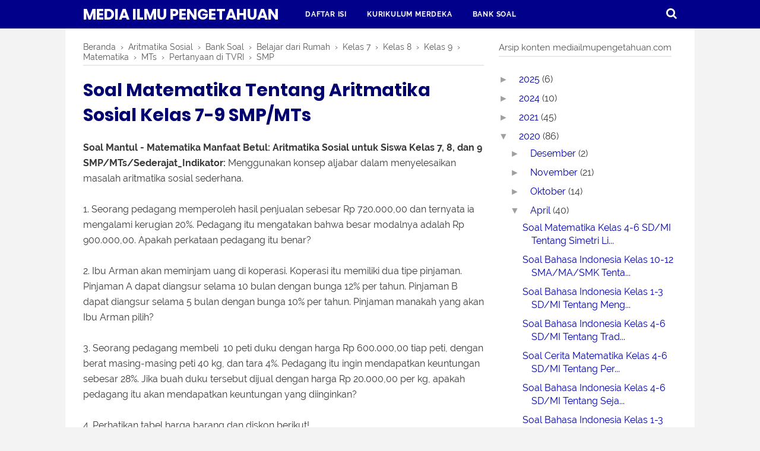

--- FILE ---
content_type: text/html; charset=utf-8
request_url: https://www.google.com/recaptcha/api2/aframe
body_size: 267
content:
<!DOCTYPE HTML><html><head><meta http-equiv="content-type" content="text/html; charset=UTF-8"></head><body><script nonce="7ha-GziVvXzflPxKNw181g">/** Anti-fraud and anti-abuse applications only. See google.com/recaptcha */ try{var clients={'sodar':'https://pagead2.googlesyndication.com/pagead/sodar?'};window.addEventListener("message",function(a){try{if(a.source===window.parent){var b=JSON.parse(a.data);var c=clients[b['id']];if(c){var d=document.createElement('img');d.src=c+b['params']+'&rc='+(localStorage.getItem("rc::a")?sessionStorage.getItem("rc::b"):"");window.document.body.appendChild(d);sessionStorage.setItem("rc::e",parseInt(sessionStorage.getItem("rc::e")||0)+1);localStorage.setItem("rc::h",'1761982195674');}}}catch(b){}});window.parent.postMessage("_grecaptcha_ready", "*");}catch(b){}</script></body></html>

--- FILE ---
content_type: text/javascript; charset=UTF-8
request_url: https://www.mediailmupengetahuan.com/feeds/posts/default/-/MTs?alt=json-in-script&callback=bacajuga&max-results=5
body_size: 3933
content:
// API callback
bacajuga({"version":"1.0","encoding":"UTF-8","feed":{"xmlns":"http://www.w3.org/2005/Atom","xmlns$openSearch":"http://a9.com/-/spec/opensearchrss/1.0/","xmlns$blogger":"http://schemas.google.com/blogger/2008","xmlns$georss":"http://www.georss.org/georss","xmlns$gd":"http://schemas.google.com/g/2005","xmlns$thr":"http://purl.org/syndication/thread/1.0","id":{"$t":"tag:blogger.com,1999:blog-7616251195495346799"},"updated":{"$t":"2025-09-23T13:40:06.887+07:00"},"category":[{"term":"Bank Soal"},{"term":"Semester 1"},{"term":"Bahasa Indonesia"},{"term":"Belajar dari Rumah"},{"term":"Matematika"},{"term":"Kelas 10"},{"term":"MA"},{"term":"SMA"},{"term":"SMK"},{"term":"Kelas 6"},{"term":"Download"},{"term":"IPS"},{"term":"Kelas 4"},{"term":"Geografi"},{"term":"Kejar Paket C"},{"term":"PAS"},{"term":"Soal Latihan"},{"term":"Semester 2"},{"term":"Kelas 5"},{"term":"Kelas 3"},{"term":"Kelas 1"},{"term":"Kelas 2"},{"term":"Kurikulum 2013"},{"term":"Pertanyaan di TVRI"},{"term":"Kunci Jawaban"},{"term":"PDF"},{"term":"KD"},{"term":"Kompetensi Dasar"},{"term":"MI"},{"term":"SD"},{"term":"Buku Kurikulum 2013"},{"term":"KI-3 Pengetahuan"},{"term":"KI-4 Keterampilan"},{"term":"PPKn"},{"term":"Buku Sekolah Digital"},{"term":"Kompetensi Inti"},{"term":"Revisi 2018"},{"term":"Singkatan"},{"term":"Buku Guru"},{"term":"Buku Siswa"},{"term":"Pengetahuan Umum"},{"term":"Kepanjangan"},{"term":"Akronim"},{"term":"Kelas 7"},{"term":"Latihan Pemahaman"},{"term":"PMM"},{"term":"Soal Cerita"},{"term":"Kelas 11"},{"term":"Kelas 12"},{"term":"Kelas 8"},{"term":"Kelas 9"},{"term":"Pilkada Serentak 2020"},{"term":"Revisi 2017"},{"term":"SMP"},{"term":"Sulingjar"},{"term":"BSE"},{"term":"Buku Sekolah Elektronik"},{"term":"KI-1 Sikap Spritual"},{"term":"KI-2 Sikap Sosial"},{"term":"KPPS"},{"term":"MTs"},{"term":"Pertanyaan TVRI"},{"term":"Survei Lingkungan Belajar"},{"term":"Arti Kata"},{"term":"BSD"},{"term":"Bank Soal USP SD-MI"},{"term":"Bimbingan dan Konseling"},{"term":"Buku Penunjang Kurikulum 2013"},{"term":"Definisi"},{"term":"IPA"},{"term":"KI-KD"},{"term":"Kata Baku"},{"term":"Layanan Peminatan dan Responsif"},{"term":"Pedoman Umum Ejaan Bahasa Indonesia"},{"term":"Pilbup"},{"term":"Pilgub"},{"term":"Pilwakot"},{"term":"Bangun Datar"},{"term":"Buku KTSP 2006"},{"term":"Buku Pendalaman Materi"},{"term":"Kemenkes"},{"term":"Kurikulum Merdeka"},{"term":"Persegi"},{"term":"Revisi Terbaru"},{"term":"Segi Empat"},{"term":"Administrasi Guru"},{"term":"Aritmatika Sosial"},{"term":"Bertanya Sains"},{"term":"GERMAS"},{"term":"KI"},{"term":"Kemendikbud"},{"term":"Kemensos"},{"term":"Kesehatan"},{"term":"Merdeka Belajar"},{"term":"Pembagian"},{"term":"Pemetaan KD"},{"term":"Perkalian"},{"term":"Pramuka"},{"term":"Rumus Matematika"},{"term":"SBdP"},{"term":"SKU"},{"term":"Siaga"},{"term":"TPS"},{"term":"TTS"},{"term":"Teka Teki Silang"},{"term":"Administrasi Pembelajaran Kelas"},{"term":"Arsip"},{"term":"Belajar di Rumah"},{"term":"Bilangan"},{"term":"Buku Panduan"},{"term":"Cerita Ibu Diva"},{"term":"Diagram Venn"},{"term":"Edukasi Sosial"},{"term":"Formulir"},{"term":"Geometri dan Pengukuran"},{"term":"Glosarium Matematika"},{"term":"Huruf Kapital"},{"term":"KBBI"},{"term":"KKO"},{"term":"KTSP 2006"},{"term":"Kata Kerja Operasional"},{"term":"Keliling"},{"term":"Kode Wilayah"},{"term":"Komik Coronavirus"},{"term":"Koperasi"},{"term":"Literasi"},{"term":"Literasi Baca Tulis"},{"term":"PJOK"},{"term":"PUEBI"},{"term":"Pembelajaran Abad 21"},{"term":"Pemilu"},{"term":"Pendidikan"},{"term":"Pengolahan Data"},{"term":"Perangkat Pembelajaran"},{"term":"Perbandingan dan Skala"},{"term":"Peribahasa"},{"term":"Peribahasa Berawalan Huruf A-Z"},{"term":"Permainan Anak Sekolah"},{"term":"Permainan Tradisional"},{"term":"Permensos"},{"term":"Perpu"},{"term":"Perpustakaan Online"},{"term":"Program Belajar dari Rumah"},{"term":"Prota"},{"term":"Provinsi"},{"term":"Rencana Strategis"},{"term":"Renstra"},{"term":"Soal PTS"},{"term":"Soal UTS"},{"term":"Statistika"},{"term":"Sudut"},{"term":"Tanya Jawab"},{"term":"Tema 1"},{"term":"Tema 5"},{"term":"Teori Bloom"},{"term":"Tips Trik Matematika"},{"term":"Trigonometri"},{"term":"Ujian Satuan Pendidikan"},{"term":"Visi Misi"}],"title":{"type":"text","$t":"Media Ilmu Pengetahuan "},"subtitle":{"type":"html","$t":"Media Pendidikan dan Ilmu Pengetahuan"},"link":[{"rel":"http://schemas.google.com/g/2005#feed","type":"application/atom+xml","href":"https:\/\/www.mediailmupengetahuan.com\/feeds\/posts\/default"},{"rel":"self","type":"application/atom+xml","href":"https:\/\/www.blogger.com\/feeds\/7616251195495346799\/posts\/default\/-\/MTs?alt=json-in-script\u0026max-results=5"},{"rel":"alternate","type":"text/html","href":"https:\/\/www.mediailmupengetahuan.com\/search\/label\/MTs"},{"rel":"hub","href":"http://pubsubhubbub.appspot.com/"}],"author":[{"name":{"$t":"Sinar Online"},"uri":{"$t":"http:\/\/www.blogger.com\/profile\/00075219718686701686"},"email":{"$t":"noreply@blogger.com"},"gd$image":{"rel":"http://schemas.google.com/g/2005#thumbnail","width":"32","height":"32","src":"\/\/blogger.googleusercontent.com\/img\/b\/R29vZ2xl\/AVvXsEhpW4wbN7GQeCiX-nS8cyx8nGMpR5xwlR-ny_7nSI7XSZ7pdkn8_SyXn5ntMnOgSWqxCuow5g5ZulzoLgUNrQzV8fIXjgDC-0yryDu-mxzLh970JqVP_d0ja2PL_7pjQN3aKwYhhyphenhyphenq_JLiI56xBbGIkhYnATJXbX2Ib2_dQcUNcBXx4kQ\/s220\/2.png"}}],"generator":{"version":"7.00","uri":"http://www.blogger.com","$t":"Blogger"},"openSearch$totalResults":{"$t":"5"},"openSearch$startIndex":{"$t":"1"},"openSearch$itemsPerPage":{"$t":"5"},"entry":[{"id":{"$t":"tag:blogger.com,1999:blog-7616251195495346799.post-4064973566494880652"},"published":{"$t":"2020-04-23T02:11:00.001+07:00"},"updated":{"$t":"2020-10-28T09:29:42.369+07:00"},"category":[{"scheme":"http://www.blogger.com/atom/ns#","term":"Bahasa Indonesia"},{"scheme":"http://www.blogger.com/atom/ns#","term":"Bank Soal"},{"scheme":"http://www.blogger.com/atom/ns#","term":"Belajar dari Rumah"},{"scheme":"http://www.blogger.com/atom/ns#","term":"Kelas 7"},{"scheme":"http://www.blogger.com/atom/ns#","term":"Kelas 8"},{"scheme":"http://www.blogger.com/atom/ns#","term":"Kelas 9"},{"scheme":"http://www.blogger.com/atom/ns#","term":"MTs"},{"scheme":"http://www.blogger.com/atom/ns#","term":"Pertanyaan di TVRI"},{"scheme":"http://www.blogger.com/atom/ns#","term":"SMP"}],"title":{"type":"text","$t":"Soal Bahasa Indonesia  Kelas 7-9 SMP\/MTs Tentang Situs Batu Berak"},"summary":{"type":"text","$t":"Soal Bahasa Indonesia\u0026nbsp; Kelas 7, 8, dan 9 SMP\/MTs Tentang Situs Batu Berak_.Kompetensi:\u0026nbsp;Mengenali informasi yang akurat dan berdasar fakta mengenai peninggalan bersejarah.\n\n1. Menurutmu, upaya apa yang dapat dilakukan untuk menjadikan wisata alam sebagai wisata andalan suatu daerah?\n\n2. Jika kamu adalah pemimpin di suatu daerah yang memiliki banyak situs bersejarah, apakah yang akan kamu"},"link":[{"rel":"edit","type":"application/atom+xml","href":"https:\/\/www.blogger.com\/feeds\/7616251195495346799\/posts\/default\/4064973566494880652"},{"rel":"self","type":"application/atom+xml","href":"https:\/\/www.blogger.com\/feeds\/7616251195495346799\/posts\/default\/4064973566494880652"},{"rel":"alternate","type":"text/html","href":"https:\/\/www.mediailmupengetahuan.com\/2020\/04\/soal-bahasa-indonesia-kelas-7-9-smp-mts-tentang-situs-batu-berak.html","title":"Soal Bahasa Indonesia  Kelas 7-9 SMP\/MTs Tentang Situs Batu Berak"}],"author":[{"name":{"$t":"Sinar Online"},"uri":{"$t":"http:\/\/www.blogger.com\/profile\/00075219718686701686"},"email":{"$t":"noreply@blogger.com"},"gd$image":{"rel":"http://schemas.google.com/g/2005#thumbnail","width":"32","height":"32","src":"\/\/blogger.googleusercontent.com\/img\/b\/R29vZ2xl\/AVvXsEhpW4wbN7GQeCiX-nS8cyx8nGMpR5xwlR-ny_7nSI7XSZ7pdkn8_SyXn5ntMnOgSWqxCuow5g5ZulzoLgUNrQzV8fIXjgDC-0yryDu-mxzLh970JqVP_d0ja2PL_7pjQN3aKwYhhyphenhyphenq_JLiI56xBbGIkhYnATJXbX2Ib2_dQcUNcBXx4kQ\/s220\/2.png"}}],"media$thumbnail":{"xmlns$media":"http://search.yahoo.com/mrss/","url":"https:\/\/blogger.googleusercontent.com\/img\/b\/R29vZ2xl\/AVvXsEjjtrBxBSDXcIluSLMuUuQIBbHvuL87m5Dc_0ZyI1AXGtKor7Zll77Noq3LWcfToGyZIF902f0Av73R9gM2HbknrotbjlH866XD8-XwSh4ODcPTFQfhdqmuh1tkdqJzphJS2oUus_Fs_5g\/s72-c\/soal-bahasa-indonesia-kelas-7-8-9-smp-mts-tentang-situs-batu-berak.jpg","height":"72","width":"72"}},{"id":{"$t":"tag:blogger.com,1999:blog-7616251195495346799.post-6031514382478938810"},"published":{"$t":"2020-04-23T01:43:00.000+07:00"},"updated":{"$t":"2020-04-26T03:57:45.985+07:00"},"category":[{"scheme":"http://www.blogger.com/atom/ns#","term":"Bank Soal"},{"scheme":"http://www.blogger.com/atom/ns#","term":"Belajar dari Rumah"},{"scheme":"http://www.blogger.com/atom/ns#","term":"Kelas 7"},{"scheme":"http://www.blogger.com/atom/ns#","term":"Kelas 8"},{"scheme":"http://www.blogger.com/atom/ns#","term":"Kelas 9"},{"scheme":"http://www.blogger.com/atom/ns#","term":"Matematika"},{"scheme":"http://www.blogger.com/atom/ns#","term":"MTs"},{"scheme":"http://www.blogger.com/atom/ns#","term":"Pertanyaan di TVRI"},{"scheme":"http://www.blogger.com/atom/ns#","term":"SMP"}],"title":{"type":"text","$t":"Soal Matematika Kelas 7-9 SMP\/MTs Tentang Lingkaran"},"summary":{"type":"text","$t":"Soal Matematika Kelas 7, 8, dan 9 SMP\/MTs Tentang Lingkaran (Pertanyaan pada Program Belajar dari Rumah Mantul: Matematika Manfaat Betul di TVRI Hari Kamis Tanggal 23 April 2020)_Kompetensi:\u0026nbsp;Memahami unsur, keliling, dan luas dari lingkaran dan memahami hubungan sudut pusat, panjang busur, dan luas juring.\n\n\n\n1. Sebutkan 3 unsur pada lingkaran beserta penjelasannya!\n\n2. Phi (π) merupakan "},"link":[{"rel":"edit","type":"application/atom+xml","href":"https:\/\/www.blogger.com\/feeds\/7616251195495346799\/posts\/default\/6031514382478938810"},{"rel":"self","type":"application/atom+xml","href":"https:\/\/www.blogger.com\/feeds\/7616251195495346799\/posts\/default\/6031514382478938810"},{"rel":"alternate","type":"text/html","href":"https:\/\/www.mediailmupengetahuan.com\/2020\/04\/soal-matematika-kelas-7-8-9-smp-mts-tentang-lingkaran.html","title":"Soal Matematika Kelas 7-9 SMP\/MTs Tentang Lingkaran"}],"author":[{"name":{"$t":"Sinar Online"},"uri":{"$t":"http:\/\/www.blogger.com\/profile\/00075219718686701686"},"email":{"$t":"noreply@blogger.com"},"gd$image":{"rel":"http://schemas.google.com/g/2005#thumbnail","width":"32","height":"32","src":"\/\/blogger.googleusercontent.com\/img\/b\/R29vZ2xl\/AVvXsEhpW4wbN7GQeCiX-nS8cyx8nGMpR5xwlR-ny_7nSI7XSZ7pdkn8_SyXn5ntMnOgSWqxCuow5g5ZulzoLgUNrQzV8fIXjgDC-0yryDu-mxzLh970JqVP_d0ja2PL_7pjQN3aKwYhhyphenhyphenq_JLiI56xBbGIkhYnATJXbX2Ib2_dQcUNcBXx4kQ\/s220\/2.png"}}],"media$thumbnail":{"xmlns$media":"http://search.yahoo.com/mrss/","url":"https:\/\/blogger.googleusercontent.com\/img\/b\/R29vZ2xl\/AVvXsEhvhos_enOr90lhs2mkTW9ag2ZKqrixb9VVJmHI_OfU4707w5BWykigSCvHJDTUn2StSC9gNfK2ebHGJIj9if2wvkUchgMDOoGIbMTn7u3Zp1qKmiFfk7BmgK9nsomQmfUWcsYQGsE3WRc\/s72-c\/soal-matematika-kelas-7-8-9-smp-mts-tentang-lingkaran.jpg","height":"72","width":"72"}},{"id":{"$t":"tag:blogger.com,1999:blog-7616251195495346799.post-8633806507692863031"},"published":{"$t":"2020-04-23T00:44:00.001+07:00"},"updated":{"$t":"2020-04-23T00:44:37.417+07:00"},"category":[{"scheme":"http://www.blogger.com/atom/ns#","term":"Bahasa Indonesia"},{"scheme":"http://www.blogger.com/atom/ns#","term":"Bank Soal"},{"scheme":"http://www.blogger.com/atom/ns#","term":"Belajar dari Rumah"},{"scheme":"http://www.blogger.com/atom/ns#","term":"Kelas 7"},{"scheme":"http://www.blogger.com/atom/ns#","term":"Kelas 8"},{"scheme":"http://www.blogger.com/atom/ns#","term":"Kelas 9"},{"scheme":"http://www.blogger.com/atom/ns#","term":"MTs"},{"scheme":"http://www.blogger.com/atom/ns#","term":"Pertanyaan di TVRI"},{"scheme":"http://www.blogger.com/atom/ns#","term":"SMP"}],"title":{"type":"text","$t":"Soal Bahasa Indonesia SMP\/MTs Kelas 7-9 Tentang Pelangi Nusantara: Tarian Langgeng Nyai"},"summary":{"type":"text","$t":"Soal Bahasa Indonesia SMP\/MTs Kelas 7, 8, dan 9 Tentang Pelangi Nusantara: Tarian Langgeng Nyai_Kompetensi:\u0026nbsp;Mempresentasikan pendapat secara lisan dengan argumen yang dapat dipertanggung- jawabkan dengan bahasa yang santun dan runtun.\n\n1.Apakah keunikan Tari Lenggang Nyai?\u0026nbsp;\n\n2.Apakah perbedaan pola lantai tari tradisional dan tari kreasi?\n\n3.Ceritakan sinopsis dari Tari Lenggang Nyai?\u0026"},"link":[{"rel":"edit","type":"application/atom+xml","href":"https:\/\/www.blogger.com\/feeds\/7616251195495346799\/posts\/default\/8633806507692863031"},{"rel":"self","type":"application/atom+xml","href":"https:\/\/www.blogger.com\/feeds\/7616251195495346799\/posts\/default\/8633806507692863031"},{"rel":"alternate","type":"text/html","href":"https:\/\/www.mediailmupengetahuan.com\/2020\/04\/soal-bahasa-indonesia-smp-mts-kelas-7-8-9-tentang-pelangi-nusantara-tarian-langgeng-nyai.html","title":"Soal Bahasa Indonesia SMP\/MTs Kelas 7-9 Tentang Pelangi Nusantara: Tarian Langgeng Nyai"}],"author":[{"name":{"$t":"Sinar Online"},"uri":{"$t":"http:\/\/www.blogger.com\/profile\/00075219718686701686"},"email":{"$t":"noreply@blogger.com"},"gd$image":{"rel":"http://schemas.google.com/g/2005#thumbnail","width":"32","height":"32","src":"\/\/blogger.googleusercontent.com\/img\/b\/R29vZ2xl\/AVvXsEhpW4wbN7GQeCiX-nS8cyx8nGMpR5xwlR-ny_7nSI7XSZ7pdkn8_SyXn5ntMnOgSWqxCuow5g5ZulzoLgUNrQzV8fIXjgDC-0yryDu-mxzLh970JqVP_d0ja2PL_7pjQN3aKwYhhyphenhyphenq_JLiI56xBbGIkhYnATJXbX2Ib2_dQcUNcBXx4kQ\/s220\/2.png"}}],"media$thumbnail":{"xmlns$media":"http://search.yahoo.com/mrss/","url":"https:\/\/blogger.googleusercontent.com\/img\/b\/R29vZ2xl\/AVvXsEidy4_lzBz1peNAP6UIUhtMO4pb7EeVeuxW3VTaJKNCnM4KsfZMMMyUz9OT_XDb6B26T22aCFVNTRfeE4kA5QuIsEOKfdtPYr2tL8kwpI4_VpHvFlykmTp1QJ3gnnRniSOujZ2QYW65QIg\/s72-c\/soal-bahasa-indonesia-smp-mts-kelas-7-8-9-tentang-pelangi-nusantara-tarian-langgeng-nyai.jpg","height":"72","width":"72"}},{"id":{"$t":"tag:blogger.com,1999:blog-7616251195495346799.post-1629100437478362928"},"published":{"$t":"2020-04-23T00:31:00.001+07:00"},"updated":{"$t":"2020-04-23T00:32:10.648+07:00"},"category":[{"scheme":"http://www.blogger.com/atom/ns#","term":"Bahasa Indonesia"},{"scheme":"http://www.blogger.com/atom/ns#","term":"Bank Soal"},{"scheme":"http://www.blogger.com/atom/ns#","term":"Belajar dari Rumah"},{"scheme":"http://www.blogger.com/atom/ns#","term":"Kelas 7"},{"scheme":"http://www.blogger.com/atom/ns#","term":"Kelas 8"},{"scheme":"http://www.blogger.com/atom/ns#","term":"Kelas 9"},{"scheme":"http://www.blogger.com/atom/ns#","term":"MTs"},{"scheme":"http://www.blogger.com/atom/ns#","term":"Pertanyaan di TVRI"},{"scheme":"http://www.blogger.com/atom/ns#","term":"SMP"}],"title":{"type":"text","$t":"Soal Bahasa Indonesia SMP\/MTs Kelas 7-9 Tentang Tokoh-Tokoh Indonesia"},"summary":{"type":"text","$t":"Soal Bahasa Indonesia SMP\/MTs Kelas 7, 8, dan 9 Tentang Tokoh-Tokoh Indonesia_Kompetensi:\u0026nbsp;Menuliskan pengamatan dan pengalamannya secara koheren dan padu menggunakan rujukan secara etis dan metodologi sederhana.\n\n1. Pendidikan di Indonesia semakin berkembang. Era milenial mempengaruhi pendidikan di Indonesia. Sebutkan dua contoh perubahan pendidikan di era digital serta dampak perubahan "},"link":[{"rel":"edit","type":"application/atom+xml","href":"https:\/\/www.blogger.com\/feeds\/7616251195495346799\/posts\/default\/1629100437478362928"},{"rel":"self","type":"application/atom+xml","href":"https:\/\/www.blogger.com\/feeds\/7616251195495346799\/posts\/default\/1629100437478362928"},{"rel":"alternate","type":"text/html","href":"https:\/\/www.mediailmupengetahuan.com\/2020\/04\/soal-bahasa-indonesia-smp-mts-kelas-7-8-9-tentang-tokoh-tokoh-indonesia.html","title":"Soal Bahasa Indonesia SMP\/MTs Kelas 7-9 Tentang Tokoh-Tokoh Indonesia"}],"author":[{"name":{"$t":"Sinar Online"},"uri":{"$t":"http:\/\/www.blogger.com\/profile\/00075219718686701686"},"email":{"$t":"noreply@blogger.com"},"gd$image":{"rel":"http://schemas.google.com/g/2005#thumbnail","width":"32","height":"32","src":"\/\/blogger.googleusercontent.com\/img\/b\/R29vZ2xl\/AVvXsEhpW4wbN7GQeCiX-nS8cyx8nGMpR5xwlR-ny_7nSI7XSZ7pdkn8_SyXn5ntMnOgSWqxCuow5g5ZulzoLgUNrQzV8fIXjgDC-0yryDu-mxzLh970JqVP_d0ja2PL_7pjQN3aKwYhhyphenhyphenq_JLiI56xBbGIkhYnATJXbX2Ib2_dQcUNcBXx4kQ\/s220\/2.png"}}],"media$thumbnail":{"xmlns$media":"http://search.yahoo.com/mrss/","url":"https:\/\/blogger.googleusercontent.com\/img\/b\/R29vZ2xl\/AVvXsEgZYd9MUxypf2pQoF7aO8ZDSl7O5kzonudLpUJYIUwy2AiS-EEleRsBH0JOA7jdRBwAtN8Xs84_MOKxdh1BdTJTnCikxvY9qaXmvwdEYnKIrO_XS0Rk-VTESgoMSnsYwphNKnlPMwmMkmM\/s72-c\/soal-bahasa-indonesia-kelas-7-8-9-smp-mts-tentang-tokoh-tokoh-indonesia.jpg","height":"72","width":"72"}},{"id":{"$t":"tag:blogger.com,1999:blog-7616251195495346799.post-2817103249498987469"},"published":{"$t":"2020-04-21T08:45:00.002+07:00"},"updated":{"$t":"2020-10-28T09:34:25.131+07:00"},"category":[{"scheme":"http://www.blogger.com/atom/ns#","term":"Aritmatika Sosial"},{"scheme":"http://www.blogger.com/atom/ns#","term":"Bank Soal"},{"scheme":"http://www.blogger.com/atom/ns#","term":"Belajar dari Rumah"},{"scheme":"http://www.blogger.com/atom/ns#","term":"Kelas 7"},{"scheme":"http://www.blogger.com/atom/ns#","term":"Kelas 8"},{"scheme":"http://www.blogger.com/atom/ns#","term":"Kelas 9"},{"scheme":"http://www.blogger.com/atom/ns#","term":"Matematika"},{"scheme":"http://www.blogger.com/atom/ns#","term":"MTs"},{"scheme":"http://www.blogger.com/atom/ns#","term":"Pertanyaan di TVRI"},{"scheme":"http://www.blogger.com/atom/ns#","term":"SMP"}],"title":{"type":"text","$t":"Soal Matematika Tentang Aritmatika Sosial Kelas 7-9 SMP\/MTs"},"summary":{"type":"text","$t":"Soal Mantul - Matematika Manfaat Betul: Aritmatika Sosial untuk Siswa Kelas 7, 8, dan 9 SMP\/MTs\/Sederajat_Indikator:\u0026nbsp;Menggunakan konsep aljabar dalam menyelesaikan masalah aritmatika sosial sederhana.\n\n1. Seorang pedagang memperoleh hasil penjualan sebesar Rp 720.000,00 dan ternyata ia mengalami kerugian 20%. Pedagang itu mengatakan bahwa besar modalnya adalah Rp 900.000,00. Apakah perkataan"},"link":[{"rel":"edit","type":"application/atom+xml","href":"https:\/\/www.blogger.com\/feeds\/7616251195495346799\/posts\/default\/2817103249498987469"},{"rel":"self","type":"application/atom+xml","href":"https:\/\/www.blogger.com\/feeds\/7616251195495346799\/posts\/default\/2817103249498987469"},{"rel":"alternate","type":"text/html","href":"https:\/\/www.mediailmupengetahuan.com\/2020\/04\/soal-matematika-tentang-aritmatika-sosial-kelas-7-8-9-smp-mts.html","title":"Soal Matematika Tentang Aritmatika Sosial Kelas 7-9 SMP\/MTs"}],"author":[{"name":{"$t":"Sinar Online"},"uri":{"$t":"http:\/\/www.blogger.com\/profile\/00075219718686701686"},"email":{"$t":"noreply@blogger.com"},"gd$image":{"rel":"http://schemas.google.com/g/2005#thumbnail","width":"32","height":"32","src":"\/\/blogger.googleusercontent.com\/img\/b\/R29vZ2xl\/AVvXsEhpW4wbN7GQeCiX-nS8cyx8nGMpR5xwlR-ny_7nSI7XSZ7pdkn8_SyXn5ntMnOgSWqxCuow5g5ZulzoLgUNrQzV8fIXjgDC-0yryDu-mxzLh970JqVP_d0ja2PL_7pjQN3aKwYhhyphenhyphenq_JLiI56xBbGIkhYnATJXbX2Ib2_dQcUNcBXx4kQ\/s220\/2.png"}}],"media$thumbnail":{"xmlns$media":"http://search.yahoo.com/mrss/","url":"https:\/\/blogger.googleusercontent.com\/img\/b\/R29vZ2xl\/AVvXsEjeRYg_PmzicLNk1nBuNSye0ucxobDaBZsUOF6tJKcdPfrAKRAZVqyVGl3_fI7TUOJH96yIUc0hxbis7rfC-6VzXQ66kcXeRKRQV734983wTHl7zd6ipQ4aR-STyZzFPni0BbNFnmeSe7k\/s72-c\/tabel-harga-barang-dan-diskon.jpg","height":"72","width":"72"}}]}});

--- FILE ---
content_type: text/javascript; charset=UTF-8
request_url: https://www.mediailmupengetahuan.com/feeds/posts/default/-/Aritmatika%20Sosial?alt=json-in-script&callback=bacajuga&max-results=5
body_size: 2833
content:
// API callback
bacajuga({"version":"1.0","encoding":"UTF-8","feed":{"xmlns":"http://www.w3.org/2005/Atom","xmlns$openSearch":"http://a9.com/-/spec/opensearchrss/1.0/","xmlns$blogger":"http://schemas.google.com/blogger/2008","xmlns$georss":"http://www.georss.org/georss","xmlns$gd":"http://schemas.google.com/g/2005","xmlns$thr":"http://purl.org/syndication/thread/1.0","id":{"$t":"tag:blogger.com,1999:blog-7616251195495346799"},"updated":{"$t":"2025-09-23T13:40:06.887+07:00"},"category":[{"term":"Bank Soal"},{"term":"Semester 1"},{"term":"Bahasa Indonesia"},{"term":"Belajar dari Rumah"},{"term":"Matematika"},{"term":"Kelas 10"},{"term":"MA"},{"term":"SMA"},{"term":"SMK"},{"term":"Kelas 6"},{"term":"Download"},{"term":"IPS"},{"term":"Kelas 4"},{"term":"Geografi"},{"term":"Kejar Paket C"},{"term":"PAS"},{"term":"Soal Latihan"},{"term":"Semester 2"},{"term":"Kelas 5"},{"term":"Kelas 3"},{"term":"Kelas 1"},{"term":"Kelas 2"},{"term":"Kurikulum 2013"},{"term":"Pertanyaan di TVRI"},{"term":"Kunci Jawaban"},{"term":"PDF"},{"term":"KD"},{"term":"Kompetensi Dasar"},{"term":"MI"},{"term":"SD"},{"term":"Buku Kurikulum 2013"},{"term":"KI-3 Pengetahuan"},{"term":"KI-4 Keterampilan"},{"term":"PPKn"},{"term":"Buku Sekolah Digital"},{"term":"Kompetensi Inti"},{"term":"Revisi 2018"},{"term":"Singkatan"},{"term":"Buku Guru"},{"term":"Buku Siswa"},{"term":"Pengetahuan Umum"},{"term":"Kepanjangan"},{"term":"Akronim"},{"term":"Kelas 7"},{"term":"Latihan Pemahaman"},{"term":"PMM"},{"term":"Soal Cerita"},{"term":"Kelas 11"},{"term":"Kelas 12"},{"term":"Kelas 8"},{"term":"Kelas 9"},{"term":"Pilkada Serentak 2020"},{"term":"Revisi 2017"},{"term":"SMP"},{"term":"Sulingjar"},{"term":"BSE"},{"term":"Buku Sekolah Elektronik"},{"term":"KI-1 Sikap Spritual"},{"term":"KI-2 Sikap Sosial"},{"term":"KPPS"},{"term":"MTs"},{"term":"Pertanyaan TVRI"},{"term":"Survei Lingkungan Belajar"},{"term":"Arti Kata"},{"term":"BSD"},{"term":"Bank Soal USP SD-MI"},{"term":"Bimbingan dan Konseling"},{"term":"Buku Penunjang Kurikulum 2013"},{"term":"Definisi"},{"term":"IPA"},{"term":"KI-KD"},{"term":"Kata Baku"},{"term":"Layanan Peminatan dan Responsif"},{"term":"Pedoman Umum Ejaan Bahasa Indonesia"},{"term":"Pilbup"},{"term":"Pilgub"},{"term":"Pilwakot"},{"term":"Bangun Datar"},{"term":"Buku KTSP 2006"},{"term":"Buku Pendalaman Materi"},{"term":"Kemenkes"},{"term":"Kurikulum Merdeka"},{"term":"Persegi"},{"term":"Revisi Terbaru"},{"term":"Segi Empat"},{"term":"Administrasi Guru"},{"term":"Aritmatika Sosial"},{"term":"Bertanya Sains"},{"term":"GERMAS"},{"term":"KI"},{"term":"Kemendikbud"},{"term":"Kemensos"},{"term":"Kesehatan"},{"term":"Merdeka Belajar"},{"term":"Pembagian"},{"term":"Pemetaan KD"},{"term":"Perkalian"},{"term":"Pramuka"},{"term":"Rumus Matematika"},{"term":"SBdP"},{"term":"SKU"},{"term":"Siaga"},{"term":"TPS"},{"term":"TTS"},{"term":"Teka Teki Silang"},{"term":"Administrasi Pembelajaran Kelas"},{"term":"Arsip"},{"term":"Belajar di Rumah"},{"term":"Bilangan"},{"term":"Buku Panduan"},{"term":"Cerita Ibu Diva"},{"term":"Diagram Venn"},{"term":"Edukasi Sosial"},{"term":"Formulir"},{"term":"Geometri dan Pengukuran"},{"term":"Glosarium Matematika"},{"term":"Huruf Kapital"},{"term":"KBBI"},{"term":"KKO"},{"term":"KTSP 2006"},{"term":"Kata Kerja Operasional"},{"term":"Keliling"},{"term":"Kode Wilayah"},{"term":"Komik Coronavirus"},{"term":"Koperasi"},{"term":"Literasi"},{"term":"Literasi Baca Tulis"},{"term":"PJOK"},{"term":"PUEBI"},{"term":"Pembelajaran Abad 21"},{"term":"Pemilu"},{"term":"Pendidikan"},{"term":"Pengolahan Data"},{"term":"Perangkat Pembelajaran"},{"term":"Perbandingan dan Skala"},{"term":"Peribahasa"},{"term":"Peribahasa Berawalan Huruf A-Z"},{"term":"Permainan Anak Sekolah"},{"term":"Permainan Tradisional"},{"term":"Permensos"},{"term":"Perpu"},{"term":"Perpustakaan Online"},{"term":"Program Belajar dari Rumah"},{"term":"Prota"},{"term":"Provinsi"},{"term":"Rencana Strategis"},{"term":"Renstra"},{"term":"Soal PTS"},{"term":"Soal UTS"},{"term":"Statistika"},{"term":"Sudut"},{"term":"Tanya Jawab"},{"term":"Tema 1"},{"term":"Tema 5"},{"term":"Teori Bloom"},{"term":"Tips Trik Matematika"},{"term":"Trigonometri"},{"term":"Ujian Satuan Pendidikan"},{"term":"Visi Misi"}],"title":{"type":"text","$t":"Media Ilmu Pengetahuan "},"subtitle":{"type":"html","$t":"Media Pendidikan dan Ilmu Pengetahuan"},"link":[{"rel":"http://schemas.google.com/g/2005#feed","type":"application/atom+xml","href":"https:\/\/www.mediailmupengetahuan.com\/feeds\/posts\/default"},{"rel":"self","type":"application/atom+xml","href":"https:\/\/www.blogger.com\/feeds\/7616251195495346799\/posts\/default\/-\/Aritmatika+Sosial?alt=json-in-script\u0026max-results=5"},{"rel":"alternate","type":"text/html","href":"https:\/\/www.mediailmupengetahuan.com\/search\/label\/Aritmatika%20Sosial"},{"rel":"hub","href":"http://pubsubhubbub.appspot.com/"}],"author":[{"name":{"$t":"Sinar Online"},"uri":{"$t":"http:\/\/www.blogger.com\/profile\/00075219718686701686"},"email":{"$t":"noreply@blogger.com"},"gd$image":{"rel":"http://schemas.google.com/g/2005#thumbnail","width":"32","height":"32","src":"\/\/blogger.googleusercontent.com\/img\/b\/R29vZ2xl\/AVvXsEhpW4wbN7GQeCiX-nS8cyx8nGMpR5xwlR-ny_7nSI7XSZ7pdkn8_SyXn5ntMnOgSWqxCuow5g5ZulzoLgUNrQzV8fIXjgDC-0yryDu-mxzLh970JqVP_d0ja2PL_7pjQN3aKwYhhyphenhyphenq_JLiI56xBbGIkhYnATJXbX2Ib2_dQcUNcBXx4kQ\/s220\/2.png"}}],"generator":{"version":"7.00","uri":"http://www.blogger.com","$t":"Blogger"},"openSearch$totalResults":{"$t":"2"},"openSearch$startIndex":{"$t":"1"},"openSearch$itemsPerPage":{"$t":"5"},"entry":[{"id":{"$t":"tag:blogger.com,1999:blog-7616251195495346799.post-6215250370898143428"},"published":{"$t":"2021-09-11T23:14:00.003+07:00"},"updated":{"$t":"2021-09-11T23:14:59.661+07:00"},"category":[{"scheme":"http://www.blogger.com/atom/ns#","term":"Aritmatika Sosial"},{"scheme":"http://www.blogger.com/atom/ns#","term":"Kelas 7"},{"scheme":"http://www.blogger.com/atom/ns#","term":"Kelas 8"},{"scheme":"http://www.blogger.com/atom/ns#","term":"Kelas 9"},{"scheme":"http://www.blogger.com/atom/ns#","term":"Matematika"},{"scheme":"http://www.blogger.com/atom/ns#","term":"SMP"}],"title":{"type":"text","$t":"Cara‌ ‌Gampang Mengerjakan‌ ‌Aritmatika‌ ‌Sosial dan Geometri"},"summary":{"type":"text","$t":"\u0026nbsp;Matematika kerap menjadi momok menakutkan bagi pelajar karena materi di dalamnya yang memerlukan kemampuan berhitung dan terbilang sulit. Salah satu materi yang sering dikatakan sulit yaitu pelajaran tentang aritmatika karena berisikan perpaduan angka dan huruf. Jangan khawatir, ada cara mengerjakan aritmatika dengan mudah tanpa perlu pusing dalam prosesnya.Ketika sebuah operasi bilangan "},"link":[{"rel":"edit","type":"application/atom+xml","href":"https:\/\/www.blogger.com\/feeds\/7616251195495346799\/posts\/default\/6215250370898143428"},{"rel":"self","type":"application/atom+xml","href":"https:\/\/www.blogger.com\/feeds\/7616251195495346799\/posts\/default\/6215250370898143428"},{"rel":"alternate","type":"text/html","href":"https:\/\/www.mediailmupengetahuan.com\/2021\/09\/cara-mengerjakan-aritmatika-sosial-dan-geometri.html","title":"Cara‌ ‌Gampang Mengerjakan‌ ‌Aritmatika‌ ‌Sosial dan Geometri"}],"author":[{"name":{"$t":"Sinar Online"},"uri":{"$t":"http:\/\/www.blogger.com\/profile\/00075219718686701686"},"email":{"$t":"noreply@blogger.com"},"gd$image":{"rel":"http://schemas.google.com/g/2005#thumbnail","width":"32","height":"32","src":"\/\/blogger.googleusercontent.com\/img\/b\/R29vZ2xl\/AVvXsEhpW4wbN7GQeCiX-nS8cyx8nGMpR5xwlR-ny_7nSI7XSZ7pdkn8_SyXn5ntMnOgSWqxCuow5g5ZulzoLgUNrQzV8fIXjgDC-0yryDu-mxzLh970JqVP_d0ja2PL_7pjQN3aKwYhhyphenhyphenq_JLiI56xBbGIkhYnATJXbX2Ib2_dQcUNcBXx4kQ\/s220\/2.png"}}],"media$thumbnail":{"xmlns$media":"http://search.yahoo.com/mrss/","url":"https:\/\/blogger.googleusercontent.com\/img\/b\/R29vZ2xl\/AVvXsEiWhD_z0zn7Xf4FR6JMWgbBqU7KAgic376hjXqqQgOniiyjfrPS5j0vfteG0w8TVvCdk2Hxve0lhVhjPdZTW2dwbU2Fr__qux5yb8QAZ3FMeizeEd36J3zHbZR12BtlFQtscq2L1FE9rK0\/s72-w400-h235-c\/cara+mengerjakan+aritmatika+sosial+dan+geometri.jpg","height":"72","width":"72"}},{"id":{"$t":"tag:blogger.com,1999:blog-7616251195495346799.post-2817103249498987469"},"published":{"$t":"2020-04-21T08:45:00.002+07:00"},"updated":{"$t":"2020-10-28T09:34:25.131+07:00"},"category":[{"scheme":"http://www.blogger.com/atom/ns#","term":"Aritmatika Sosial"},{"scheme":"http://www.blogger.com/atom/ns#","term":"Bank Soal"},{"scheme":"http://www.blogger.com/atom/ns#","term":"Belajar dari Rumah"},{"scheme":"http://www.blogger.com/atom/ns#","term":"Kelas 7"},{"scheme":"http://www.blogger.com/atom/ns#","term":"Kelas 8"},{"scheme":"http://www.blogger.com/atom/ns#","term":"Kelas 9"},{"scheme":"http://www.blogger.com/atom/ns#","term":"Matematika"},{"scheme":"http://www.blogger.com/atom/ns#","term":"MTs"},{"scheme":"http://www.blogger.com/atom/ns#","term":"Pertanyaan di TVRI"},{"scheme":"http://www.blogger.com/atom/ns#","term":"SMP"}],"title":{"type":"text","$t":"Soal Matematika Tentang Aritmatika Sosial Kelas 7-9 SMP\/MTs"},"summary":{"type":"text","$t":"Soal Mantul - Matematika Manfaat Betul: Aritmatika Sosial untuk Siswa Kelas 7, 8, dan 9 SMP\/MTs\/Sederajat_Indikator:\u0026nbsp;Menggunakan konsep aljabar dalam menyelesaikan masalah aritmatika sosial sederhana.\n\n1. Seorang pedagang memperoleh hasil penjualan sebesar Rp 720.000,00 dan ternyata ia mengalami kerugian 20%. Pedagang itu mengatakan bahwa besar modalnya adalah Rp 900.000,00. Apakah perkataan"},"link":[{"rel":"edit","type":"application/atom+xml","href":"https:\/\/www.blogger.com\/feeds\/7616251195495346799\/posts\/default\/2817103249498987469"},{"rel":"self","type":"application/atom+xml","href":"https:\/\/www.blogger.com\/feeds\/7616251195495346799\/posts\/default\/2817103249498987469"},{"rel":"alternate","type":"text/html","href":"https:\/\/www.mediailmupengetahuan.com\/2020\/04\/soal-matematika-tentang-aritmatika-sosial-kelas-7-8-9-smp-mts.html","title":"Soal Matematika Tentang Aritmatika Sosial Kelas 7-9 SMP\/MTs"}],"author":[{"name":{"$t":"Sinar Online"},"uri":{"$t":"http:\/\/www.blogger.com\/profile\/00075219718686701686"},"email":{"$t":"noreply@blogger.com"},"gd$image":{"rel":"http://schemas.google.com/g/2005#thumbnail","width":"32","height":"32","src":"\/\/blogger.googleusercontent.com\/img\/b\/R29vZ2xl\/AVvXsEhpW4wbN7GQeCiX-nS8cyx8nGMpR5xwlR-ny_7nSI7XSZ7pdkn8_SyXn5ntMnOgSWqxCuow5g5ZulzoLgUNrQzV8fIXjgDC-0yryDu-mxzLh970JqVP_d0ja2PL_7pjQN3aKwYhhyphenhyphenq_JLiI56xBbGIkhYnATJXbX2Ib2_dQcUNcBXx4kQ\/s220\/2.png"}}],"media$thumbnail":{"xmlns$media":"http://search.yahoo.com/mrss/","url":"https:\/\/blogger.googleusercontent.com\/img\/b\/R29vZ2xl\/AVvXsEjeRYg_PmzicLNk1nBuNSye0ucxobDaBZsUOF6tJKcdPfrAKRAZVqyVGl3_fI7TUOJH96yIUc0hxbis7rfC-6VzXQ66kcXeRKRQV734983wTHl7zd6ipQ4aR-STyZzFPni0BbNFnmeSe7k\/s72-c\/tabel-harga-barang-dan-diskon.jpg","height":"72","width":"72"}}]}});

--- FILE ---
content_type: text/javascript; charset=UTF-8
request_url: https://www.mediailmupengetahuan.com/feeds/posts/default/-/Matematika?alt=json-in-script&callback=bacajuga&max-results=5
body_size: 3973
content:
// API callback
bacajuga({"version":"1.0","encoding":"UTF-8","feed":{"xmlns":"http://www.w3.org/2005/Atom","xmlns$openSearch":"http://a9.com/-/spec/opensearchrss/1.0/","xmlns$blogger":"http://schemas.google.com/blogger/2008","xmlns$georss":"http://www.georss.org/georss","xmlns$gd":"http://schemas.google.com/g/2005","xmlns$thr":"http://purl.org/syndication/thread/1.0","id":{"$t":"tag:blogger.com,1999:blog-7616251195495346799"},"updated":{"$t":"2025-09-23T13:40:06.887+07:00"},"category":[{"term":"Bank Soal"},{"term":"Semester 1"},{"term":"Bahasa Indonesia"},{"term":"Belajar dari Rumah"},{"term":"Matematika"},{"term":"Kelas 10"},{"term":"MA"},{"term":"SMA"},{"term":"SMK"},{"term":"Kelas 6"},{"term":"Download"},{"term":"IPS"},{"term":"Kelas 4"},{"term":"Geografi"},{"term":"Kejar Paket C"},{"term":"PAS"},{"term":"Soal Latihan"},{"term":"Semester 2"},{"term":"Kelas 5"},{"term":"Kelas 3"},{"term":"Kelas 1"},{"term":"Kelas 2"},{"term":"Kurikulum 2013"},{"term":"Pertanyaan di TVRI"},{"term":"Kunci Jawaban"},{"term":"PDF"},{"term":"KD"},{"term":"Kompetensi Dasar"},{"term":"MI"},{"term":"SD"},{"term":"Buku Kurikulum 2013"},{"term":"KI-3 Pengetahuan"},{"term":"KI-4 Keterampilan"},{"term":"PPKn"},{"term":"Buku Sekolah Digital"},{"term":"Kompetensi Inti"},{"term":"Revisi 2018"},{"term":"Singkatan"},{"term":"Buku Guru"},{"term":"Buku Siswa"},{"term":"Pengetahuan Umum"},{"term":"Kepanjangan"},{"term":"Akronim"},{"term":"Kelas 7"},{"term":"Latihan Pemahaman"},{"term":"PMM"},{"term":"Soal Cerita"},{"term":"Kelas 11"},{"term":"Kelas 12"},{"term":"Kelas 8"},{"term":"Kelas 9"},{"term":"Pilkada Serentak 2020"},{"term":"Revisi 2017"},{"term":"SMP"},{"term":"Sulingjar"},{"term":"BSE"},{"term":"Buku Sekolah Elektronik"},{"term":"KI-1 Sikap Spritual"},{"term":"KI-2 Sikap Sosial"},{"term":"KPPS"},{"term":"MTs"},{"term":"Pertanyaan TVRI"},{"term":"Survei Lingkungan Belajar"},{"term":"Arti Kata"},{"term":"BSD"},{"term":"Bank Soal USP SD-MI"},{"term":"Bimbingan dan Konseling"},{"term":"Buku Penunjang Kurikulum 2013"},{"term":"Definisi"},{"term":"IPA"},{"term":"KI-KD"},{"term":"Kata Baku"},{"term":"Layanan Peminatan dan Responsif"},{"term":"Pedoman Umum Ejaan Bahasa Indonesia"},{"term":"Pilbup"},{"term":"Pilgub"},{"term":"Pilwakot"},{"term":"Bangun Datar"},{"term":"Buku KTSP 2006"},{"term":"Buku Pendalaman Materi"},{"term":"Kemenkes"},{"term":"Kurikulum Merdeka"},{"term":"Persegi"},{"term":"Revisi Terbaru"},{"term":"Segi Empat"},{"term":"Administrasi Guru"},{"term":"Aritmatika Sosial"},{"term":"Bertanya Sains"},{"term":"GERMAS"},{"term":"KI"},{"term":"Kemendikbud"},{"term":"Kemensos"},{"term":"Kesehatan"},{"term":"Merdeka Belajar"},{"term":"Pembagian"},{"term":"Pemetaan KD"},{"term":"Perkalian"},{"term":"Pramuka"},{"term":"Rumus Matematika"},{"term":"SBdP"},{"term":"SKU"},{"term":"Siaga"},{"term":"TPS"},{"term":"TTS"},{"term":"Teka Teki Silang"},{"term":"Administrasi Pembelajaran Kelas"},{"term":"Arsip"},{"term":"Belajar di Rumah"},{"term":"Bilangan"},{"term":"Buku Panduan"},{"term":"Cerita Ibu Diva"},{"term":"Diagram Venn"},{"term":"Edukasi Sosial"},{"term":"Formulir"},{"term":"Geometri dan Pengukuran"},{"term":"Glosarium Matematika"},{"term":"Huruf Kapital"},{"term":"KBBI"},{"term":"KKO"},{"term":"KTSP 2006"},{"term":"Kata Kerja Operasional"},{"term":"Keliling"},{"term":"Kode Wilayah"},{"term":"Komik Coronavirus"},{"term":"Koperasi"},{"term":"Literasi"},{"term":"Literasi Baca Tulis"},{"term":"PJOK"},{"term":"PUEBI"},{"term":"Pembelajaran Abad 21"},{"term":"Pemilu"},{"term":"Pendidikan"},{"term":"Pengolahan Data"},{"term":"Perangkat Pembelajaran"},{"term":"Perbandingan dan Skala"},{"term":"Peribahasa"},{"term":"Peribahasa Berawalan Huruf A-Z"},{"term":"Permainan Anak Sekolah"},{"term":"Permainan Tradisional"},{"term":"Permensos"},{"term":"Perpu"},{"term":"Perpustakaan Online"},{"term":"Program Belajar dari Rumah"},{"term":"Prota"},{"term":"Provinsi"},{"term":"Rencana Strategis"},{"term":"Renstra"},{"term":"Soal PTS"},{"term":"Soal UTS"},{"term":"Statistika"},{"term":"Sudut"},{"term":"Tanya Jawab"},{"term":"Tema 1"},{"term":"Tema 5"},{"term":"Teori Bloom"},{"term":"Tips Trik Matematika"},{"term":"Trigonometri"},{"term":"Ujian Satuan Pendidikan"},{"term":"Visi Misi"}],"title":{"type":"text","$t":"Media Ilmu Pengetahuan "},"subtitle":{"type":"html","$t":"Media Pendidikan dan Ilmu Pengetahuan"},"link":[{"rel":"http://schemas.google.com/g/2005#feed","type":"application/atom+xml","href":"https:\/\/www.mediailmupengetahuan.com\/feeds\/posts\/default"},{"rel":"self","type":"application/atom+xml","href":"https:\/\/www.blogger.com\/feeds\/7616251195495346799\/posts\/default\/-\/Matematika?alt=json-in-script\u0026max-results=5"},{"rel":"alternate","type":"text/html","href":"https:\/\/www.mediailmupengetahuan.com\/search\/label\/Matematika"},{"rel":"hub","href":"http://pubsubhubbub.appspot.com/"},{"rel":"next","type":"application/atom+xml","href":"https:\/\/www.blogger.com\/feeds\/7616251195495346799\/posts\/default\/-\/Matematika\/-\/Matematika?alt=json-in-script\u0026start-index=6\u0026max-results=5"}],"author":[{"name":{"$t":"Sinar Online"},"uri":{"$t":"http:\/\/www.blogger.com\/profile\/00075219718686701686"},"email":{"$t":"noreply@blogger.com"},"gd$image":{"rel":"http://schemas.google.com/g/2005#thumbnail","width":"32","height":"32","src":"\/\/blogger.googleusercontent.com\/img\/b\/R29vZ2xl\/AVvXsEhpW4wbN7GQeCiX-nS8cyx8nGMpR5xwlR-ny_7nSI7XSZ7pdkn8_SyXn5ntMnOgSWqxCuow5g5ZulzoLgUNrQzV8fIXjgDC-0yryDu-mxzLh970JqVP_d0ja2PL_7pjQN3aKwYhhyphenhyphenq_JLiI56xBbGIkhYnATJXbX2Ib2_dQcUNcBXx4kQ\/s220\/2.png"}}],"generator":{"version":"7.00","uri":"http://www.blogger.com","$t":"Blogger"},"openSearch$totalResults":{"$t":"35"},"openSearch$startIndex":{"$t":"1"},"openSearch$itemsPerPage":{"$t":"5"},"entry":[{"id":{"$t":"tag:blogger.com,1999:blog-7616251195495346799.post-6215250370898143428"},"published":{"$t":"2021-09-11T23:14:00.003+07:00"},"updated":{"$t":"2021-09-11T23:14:59.661+07:00"},"category":[{"scheme":"http://www.blogger.com/atom/ns#","term":"Aritmatika Sosial"},{"scheme":"http://www.blogger.com/atom/ns#","term":"Kelas 7"},{"scheme":"http://www.blogger.com/atom/ns#","term":"Kelas 8"},{"scheme":"http://www.blogger.com/atom/ns#","term":"Kelas 9"},{"scheme":"http://www.blogger.com/atom/ns#","term":"Matematika"},{"scheme":"http://www.blogger.com/atom/ns#","term":"SMP"}],"title":{"type":"text","$t":"Cara‌ ‌Gampang Mengerjakan‌ ‌Aritmatika‌ ‌Sosial dan Geometri"},"summary":{"type":"text","$t":"\u0026nbsp;Matematika kerap menjadi momok menakutkan bagi pelajar karena materi di dalamnya yang memerlukan kemampuan berhitung dan terbilang sulit. Salah satu materi yang sering dikatakan sulit yaitu pelajaran tentang aritmatika karena berisikan perpaduan angka dan huruf. Jangan khawatir, ada cara mengerjakan aritmatika dengan mudah tanpa perlu pusing dalam prosesnya.Ketika sebuah operasi bilangan "},"link":[{"rel":"edit","type":"application/atom+xml","href":"https:\/\/www.blogger.com\/feeds\/7616251195495346799\/posts\/default\/6215250370898143428"},{"rel":"self","type":"application/atom+xml","href":"https:\/\/www.blogger.com\/feeds\/7616251195495346799\/posts\/default\/6215250370898143428"},{"rel":"alternate","type":"text/html","href":"https:\/\/www.mediailmupengetahuan.com\/2021\/09\/cara-mengerjakan-aritmatika-sosial-dan-geometri.html","title":"Cara‌ ‌Gampang Mengerjakan‌ ‌Aritmatika‌ ‌Sosial dan Geometri"}],"author":[{"name":{"$t":"Sinar Online"},"uri":{"$t":"http:\/\/www.blogger.com\/profile\/00075219718686701686"},"email":{"$t":"noreply@blogger.com"},"gd$image":{"rel":"http://schemas.google.com/g/2005#thumbnail","width":"32","height":"32","src":"\/\/blogger.googleusercontent.com\/img\/b\/R29vZ2xl\/AVvXsEhpW4wbN7GQeCiX-nS8cyx8nGMpR5xwlR-ny_7nSI7XSZ7pdkn8_SyXn5ntMnOgSWqxCuow5g5ZulzoLgUNrQzV8fIXjgDC-0yryDu-mxzLh970JqVP_d0ja2PL_7pjQN3aKwYhhyphenhyphenq_JLiI56xBbGIkhYnATJXbX2Ib2_dQcUNcBXx4kQ\/s220\/2.png"}}],"media$thumbnail":{"xmlns$media":"http://search.yahoo.com/mrss/","url":"https:\/\/blogger.googleusercontent.com\/img\/b\/R29vZ2xl\/AVvXsEiWhD_z0zn7Xf4FR6JMWgbBqU7KAgic376hjXqqQgOniiyjfrPS5j0vfteG0w8TVvCdk2Hxve0lhVhjPdZTW2dwbU2Fr__qux5yb8QAZ3FMeizeEd36J3zHbZR12BtlFQtscq2L1FE9rK0\/s72-w400-h235-c\/cara+mengerjakan+aritmatika+sosial+dan+geometri.jpg","height":"72","width":"72"}},{"id":{"$t":"tag:blogger.com,1999:blog-7616251195495346799.post-3681848380221419917"},"published":{"$t":"2021-09-05T02:10:00.000+07:00"},"updated":{"$t":"2021-09-05T02:10:13.157+07:00"},"category":[{"scheme":"http://www.blogger.com/atom/ns#","term":"Diagram Venn"},{"scheme":"http://www.blogger.com/atom/ns#","term":"Kelas 7"},{"scheme":"http://www.blogger.com/atom/ns#","term":"Matematika"}],"title":{"type":"text","$t":"Cara Mudah Mengerjakan Diagram Venn dengan Cepat"},"summary":{"type":"text","$t":"\u0026nbsp;Diagram Venn menjadi salah satu tema di bidang pelajaran matematika yang penting diketahui secara mendalam. Ini merupakan diagram yang akan menunjukkan korelasi antar himpunan yang memiliki keterkaitan dalam sebuah kelompok. Cara mengerjakan diagram Venn sebenarnya tidak sulit dan mudah untuk dipahami. Kali ini akan dibahas seperti apa cara membuat diagram Venn.Aturan PembuatanAgar bisa "},"link":[{"rel":"edit","type":"application/atom+xml","href":"https:\/\/www.blogger.com\/feeds\/7616251195495346799\/posts\/default\/3681848380221419917"},{"rel":"self","type":"application/atom+xml","href":"https:\/\/www.blogger.com\/feeds\/7616251195495346799\/posts\/default\/3681848380221419917"},{"rel":"alternate","type":"text/html","href":"https:\/\/www.mediailmupengetahuan.com\/2021\/09\/cara-mudah-mengerjakan-diagram-venn.html","title":"Cara Mudah Mengerjakan Diagram Venn dengan Cepat"}],"author":[{"name":{"$t":"Sinar Online"},"uri":{"$t":"http:\/\/www.blogger.com\/profile\/00075219718686701686"},"email":{"$t":"noreply@blogger.com"},"gd$image":{"rel":"http://schemas.google.com/g/2005#thumbnail","width":"32","height":"32","src":"\/\/blogger.googleusercontent.com\/img\/b\/R29vZ2xl\/AVvXsEhpW4wbN7GQeCiX-nS8cyx8nGMpR5xwlR-ny_7nSI7XSZ7pdkn8_SyXn5ntMnOgSWqxCuow5g5ZulzoLgUNrQzV8fIXjgDC-0yryDu-mxzLh970JqVP_d0ja2PL_7pjQN3aKwYhhyphenhyphenq_JLiI56xBbGIkhYnATJXbX2Ib2_dQcUNcBXx4kQ\/s220\/2.png"}}],"media$thumbnail":{"xmlns$media":"http://search.yahoo.com/mrss/","url":"https:\/\/blogger.googleusercontent.com\/img\/b\/R29vZ2xl\/AVvXsEiSqAxc0TrrVA5jG9_Etyr17p3Jj0fUhGJUBi6vg3EVCo5S6IngG5H8_ePIcDFWvI_5j1s0834mHgS-wzMAIQz68Hksah44jT6IXuE6896pCnduBS8RxQmLh5XKTG70NU9ySeluREOVleo\/s72-w400-h266-c\/cara+mengerjakan+diagram+venn.jpg","height":"72","width":"72"}},{"id":{"$t":"tag:blogger.com,1999:blog-7616251195495346799.post-7904010135339975089"},"published":{"$t":"2020-11-23T08:16:00.002+07:00"},"updated":{"$t":"2020-11-23T08:17:18.449+07:00"},"category":[{"scheme":"http://www.blogger.com/atom/ns#","term":"Bank Soal"},{"scheme":"http://www.blogger.com/atom/ns#","term":"Belajar dari Rumah"},{"scheme":"http://www.blogger.com/atom/ns#","term":"Kelas 1"},{"scheme":"http://www.blogger.com/atom/ns#","term":"Kelas 2"},{"scheme":"http://www.blogger.com/atom/ns#","term":"Kelas 3"},{"scheme":"http://www.blogger.com/atom/ns#","term":"Matematika"},{"scheme":"http://www.blogger.com/atom/ns#","term":"Soal Cerita"}],"title":{"type":"text","$t":"Ari memiliki sebuah kotak berisi 12 kantong plastik masing-masing kantong berisi 10 kelereng. Di luar kotak masih ada 2 plastik lagi dengan banyak kelereng yang sama. Di tangan Ari masih ada lagi 5 kelereng. Banyak seluruh kelereng Ari adalah ....."},"summary":{"type":"text","$t":"\u0026nbsp;Ari memiliki sebuah kotak berisi 12 kantong plastik masing-masing kantong berisi 10 kelereng. Di luar kotak masih ada 2 plastik lagi dengan banyak kelereng yang sama. Di tangan Ari masih ada lagi 5 kelereng. Banyak seluruh kelereng Ari adalah .....Diketahui:Ari memiliki sebuah kotak yang berisi 12 kantong plastik masing-masing berisi 10 kelerengDi luar kotak, Ari memiliki 2 plastik "},"link":[{"rel":"edit","type":"application/atom+xml","href":"https:\/\/www.blogger.com\/feeds\/7616251195495346799\/posts\/default\/7904010135339975089"},{"rel":"self","type":"application/atom+xml","href":"https:\/\/www.blogger.com\/feeds\/7616251195495346799\/posts\/default\/7904010135339975089"},{"rel":"alternate","type":"text/html","href":"https:\/\/www.mediailmupengetahuan.com\/2020\/11\/ari-memiliki-sebuah-kotak-berisi-12.html","title":"Ari memiliki sebuah kotak berisi 12 kantong plastik masing-masing kantong berisi 10 kelereng. Di luar kotak masih ada 2 plastik lagi dengan banyak kelereng yang sama. Di tangan Ari masih ada lagi 5 kelereng. Banyak seluruh kelereng Ari adalah ....."}],"author":[{"name":{"$t":"Sinar Online"},"uri":{"$t":"http:\/\/www.blogger.com\/profile\/00075219718686701686"},"email":{"$t":"noreply@blogger.com"},"gd$image":{"rel":"http://schemas.google.com/g/2005#thumbnail","width":"32","height":"32","src":"\/\/blogger.googleusercontent.com\/img\/b\/R29vZ2xl\/AVvXsEhpW4wbN7GQeCiX-nS8cyx8nGMpR5xwlR-ny_7nSI7XSZ7pdkn8_SyXn5ntMnOgSWqxCuow5g5ZulzoLgUNrQzV8fIXjgDC-0yryDu-mxzLh970JqVP_d0ja2PL_7pjQN3aKwYhhyphenhyphenq_JLiI56xBbGIkhYnATJXbX2Ib2_dQcUNcBXx4kQ\/s220\/2.png"}}],"media$thumbnail":{"xmlns$media":"http://search.yahoo.com/mrss/","url":"https:\/\/blogger.googleusercontent.com\/img\/b\/R29vZ2xl\/AVvXsEh_uNabCiGR-gFhYrNvnUuBp8KMaIWf_wARGyxBPAAgfgWd9gnLQNBTn1-3R1XJUQEawmpb7K4IioSO4WmpNTjlQ4LDqswM73RquyYLSSSxs_FI7aVsJY7EPJvHflhu-LsII0T6WJxPWTk\/s72-w640-h456-c\/Banyak+seluruh+kelereng+Ari+adalah.jpg","height":"72","width":"72"}},{"id":{"$t":"tag:blogger.com,1999:blog-7616251195495346799.post-6576800208201211455"},"published":{"$t":"2020-11-23T07:50:00.006+07:00"},"updated":{"$t":"2020-11-23T11:13:18.745+07:00"},"category":[{"scheme":"http://www.blogger.com/atom/ns#","term":"Bank Soal"},{"scheme":"http://www.blogger.com/atom/ns#","term":"Belajar dari Rumah"},{"scheme":"http://www.blogger.com/atom/ns#","term":"Kelas 1"},{"scheme":"http://www.blogger.com/atom/ns#","term":"Kelas 2"},{"scheme":"http://www.blogger.com/atom/ns#","term":"Kelas 3"},{"scheme":"http://www.blogger.com/atom/ns#","term":"Matematika"}],"title":{"type":"text","$t":"Tuliskan 4 bangun datar yang termasuk bangun datar segi empat!"},"summary":{"type":"text","$t":"\u0026nbsp;Tuliskan 4 bangun datar yang termasuk bangun datar segi empat!a. Persegib. Persegi panjangc. Jajar genjangd. Layang-layangContoh lain bangun datar yang termasuk segi empat:Belah ketupatTrapesium"},"link":[{"rel":"edit","type":"application/atom+xml","href":"https:\/\/www.blogger.com\/feeds\/7616251195495346799\/posts\/default\/6576800208201211455"},{"rel":"self","type":"application/atom+xml","href":"https:\/\/www.blogger.com\/feeds\/7616251195495346799\/posts\/default\/6576800208201211455"},{"rel":"alternate","type":"text/html","href":"https:\/\/www.mediailmupengetahuan.com\/2020\/11\/tuliskan-4-bangun-datar-yang-termasuk-bangun-datar-segi-empat.html","title":"Tuliskan 4 bangun datar yang termasuk bangun datar segi empat!"}],"author":[{"name":{"$t":"Sinar Online"},"uri":{"$t":"http:\/\/www.blogger.com\/profile\/00075219718686701686"},"email":{"$t":"noreply@blogger.com"},"gd$image":{"rel":"http://schemas.google.com/g/2005#thumbnail","width":"32","height":"32","src":"\/\/blogger.googleusercontent.com\/img\/b\/R29vZ2xl\/AVvXsEhpW4wbN7GQeCiX-nS8cyx8nGMpR5xwlR-ny_7nSI7XSZ7pdkn8_SyXn5ntMnOgSWqxCuow5g5ZulzoLgUNrQzV8fIXjgDC-0yryDu-mxzLh970JqVP_d0ja2PL_7pjQN3aKwYhhyphenhyphenq_JLiI56xBbGIkhYnATJXbX2Ib2_dQcUNcBXx4kQ\/s220\/2.png"}}]},{"id":{"$t":"tag:blogger.com,1999:blog-7616251195495346799.post-7630316252093302920"},"published":{"$t":"2020-11-23T03:33:00.008+07:00"},"updated":{"$t":"2020-11-23T03:35:26.167+07:00"},"category":[{"scheme":"http://www.blogger.com/atom/ns#","term":"Bank Soal"},{"scheme":"http://www.blogger.com/atom/ns#","term":"Belajar dari Rumah"},{"scheme":"http://www.blogger.com/atom/ns#","term":"Kelas 3"},{"scheme":"http://www.blogger.com/atom/ns#","term":"Matematika"},{"scheme":"http://www.blogger.com/atom/ns#","term":"Soal Cerita"}],"title":{"type":"text","$t":"Seorang petani memanen jagung. Setelah dihitung, jagung yang dipanen jumlahnya 1.600 buah. Sebanyak 125 di antaranya kering dan busuk. Berapa buah jagung yang kualitasnya baik?"},"summary":{"type":"text","$t":"\u0026nbsp;Seorang petani memanen jagung. Setelah dihitung, jagung yang dipanen jumlahnya 1.600 buah. Sebanyak 125 di antaranya kering dan busuk. Berapa buah jagung yang kualitasnya baik?Diketahui:Jumlah jagung yang dipanen oleh seorang petani = 1.600 buahJumlah jagung yang kering dan busuk = 125 buahDitanyakan:Berapa buah jagung yang kualitasnya baik?Cara MenjawabUntuk menghitung jumlah buah jagung "},"link":[{"rel":"edit","type":"application/atom+xml","href":"https:\/\/www.blogger.com\/feeds\/7616251195495346799\/posts\/default\/7630316252093302920"},{"rel":"self","type":"application/atom+xml","href":"https:\/\/www.blogger.com\/feeds\/7616251195495346799\/posts\/default\/7630316252093302920"},{"rel":"alternate","type":"text/html","href":"https:\/\/www.mediailmupengetahuan.com\/2020\/11\/seorang-petani-memanen-jagung-setelah.html","title":"Seorang petani memanen jagung. Setelah dihitung, jagung yang dipanen jumlahnya 1.600 buah. Sebanyak 125 di antaranya kering dan busuk. Berapa buah jagung yang kualitasnya baik?"}],"author":[{"name":{"$t":"Sinar Online"},"uri":{"$t":"http:\/\/www.blogger.com\/profile\/00075219718686701686"},"email":{"$t":"noreply@blogger.com"},"gd$image":{"rel":"http://schemas.google.com/g/2005#thumbnail","width":"32","height":"32","src":"\/\/blogger.googleusercontent.com\/img\/b\/R29vZ2xl\/AVvXsEhpW4wbN7GQeCiX-nS8cyx8nGMpR5xwlR-ny_7nSI7XSZ7pdkn8_SyXn5ntMnOgSWqxCuow5g5ZulzoLgUNrQzV8fIXjgDC-0yryDu-mxzLh970JqVP_d0ja2PL_7pjQN3aKwYhhyphenhyphenq_JLiI56xBbGIkhYnATJXbX2Ib2_dQcUNcBXx4kQ\/s220\/2.png"}}],"media$thumbnail":{"xmlns$media":"http://search.yahoo.com/mrss/","url":"https:\/\/blogger.googleusercontent.com\/img\/b\/R29vZ2xl\/AVvXsEjCUH7Vn4Y40RmXndEp3FDd8EqlnkrZJt2OZO5sthgUhnOFA-C0faHNRZYEqci9rDbNr7chIOPvhtJdGySIdo2gr5_MnFZ1aiVN7-y_yXATYF6_X6VTvGcvEcDbuWObOJYTALTTvHUd5Nc\/s72-w640-h428-c\/Seorang+petani+memanen+jagung.+Setelah+dihitung%252C+jagung+yang+dipanen+jumlahnya+1.600+buah.+Sebanyak+125+di+antaranya+kering+dan+busuk.+Berapa+buah+jagung+yang+kualitasnya+baik.jpg","height":"72","width":"72"}}]}});

--- FILE ---
content_type: text/javascript; charset=UTF-8
request_url: https://www.mediailmupengetahuan.com/feeds/posts/default/-/Pertanyaan%20di%20TVRI?alt=json-in-script&callback=bacajuga&max-results=5
body_size: 3940
content:
// API callback
bacajuga({"version":"1.0","encoding":"UTF-8","feed":{"xmlns":"http://www.w3.org/2005/Atom","xmlns$openSearch":"http://a9.com/-/spec/opensearchrss/1.0/","xmlns$blogger":"http://schemas.google.com/blogger/2008","xmlns$georss":"http://www.georss.org/georss","xmlns$gd":"http://schemas.google.com/g/2005","xmlns$thr":"http://purl.org/syndication/thread/1.0","id":{"$t":"tag:blogger.com,1999:blog-7616251195495346799"},"updated":{"$t":"2025-09-23T13:40:06.887+07:00"},"category":[{"term":"Bank Soal"},{"term":"Semester 1"},{"term":"Bahasa Indonesia"},{"term":"Belajar dari Rumah"},{"term":"Matematika"},{"term":"Kelas 10"},{"term":"MA"},{"term":"SMA"},{"term":"SMK"},{"term":"Kelas 6"},{"term":"Download"},{"term":"IPS"},{"term":"Kelas 4"},{"term":"Geografi"},{"term":"Kejar Paket C"},{"term":"PAS"},{"term":"Soal Latihan"},{"term":"Semester 2"},{"term":"Kelas 5"},{"term":"Kelas 3"},{"term":"Kelas 1"},{"term":"Kelas 2"},{"term":"Kurikulum 2013"},{"term":"Pertanyaan di TVRI"},{"term":"Kunci Jawaban"},{"term":"PDF"},{"term":"KD"},{"term":"Kompetensi Dasar"},{"term":"MI"},{"term":"SD"},{"term":"Buku Kurikulum 2013"},{"term":"KI-3 Pengetahuan"},{"term":"KI-4 Keterampilan"},{"term":"PPKn"},{"term":"Buku Sekolah Digital"},{"term":"Kompetensi Inti"},{"term":"Revisi 2018"},{"term":"Singkatan"},{"term":"Buku Guru"},{"term":"Buku Siswa"},{"term":"Pengetahuan Umum"},{"term":"Kepanjangan"},{"term":"Akronim"},{"term":"Kelas 7"},{"term":"Latihan Pemahaman"},{"term":"PMM"},{"term":"Soal Cerita"},{"term":"Kelas 11"},{"term":"Kelas 12"},{"term":"Kelas 8"},{"term":"Kelas 9"},{"term":"Pilkada Serentak 2020"},{"term":"Revisi 2017"},{"term":"SMP"},{"term":"Sulingjar"},{"term":"BSE"},{"term":"Buku Sekolah Elektronik"},{"term":"KI-1 Sikap Spritual"},{"term":"KI-2 Sikap Sosial"},{"term":"KPPS"},{"term":"MTs"},{"term":"Pertanyaan TVRI"},{"term":"Survei Lingkungan Belajar"},{"term":"Arti Kata"},{"term":"BSD"},{"term":"Bank Soal USP SD-MI"},{"term":"Bimbingan dan Konseling"},{"term":"Buku Penunjang Kurikulum 2013"},{"term":"Definisi"},{"term":"IPA"},{"term":"KI-KD"},{"term":"Kata Baku"},{"term":"Layanan Peminatan dan Responsif"},{"term":"Pedoman Umum Ejaan Bahasa Indonesia"},{"term":"Pilbup"},{"term":"Pilgub"},{"term":"Pilwakot"},{"term":"Bangun Datar"},{"term":"Buku KTSP 2006"},{"term":"Buku Pendalaman Materi"},{"term":"Kemenkes"},{"term":"Kurikulum Merdeka"},{"term":"Persegi"},{"term":"Revisi Terbaru"},{"term":"Segi Empat"},{"term":"Administrasi Guru"},{"term":"Aritmatika Sosial"},{"term":"Bertanya Sains"},{"term":"GERMAS"},{"term":"KI"},{"term":"Kemendikbud"},{"term":"Kemensos"},{"term":"Kesehatan"},{"term":"Merdeka Belajar"},{"term":"Pembagian"},{"term":"Pemetaan KD"},{"term":"Perkalian"},{"term":"Pramuka"},{"term":"Rumus Matematika"},{"term":"SBdP"},{"term":"SKU"},{"term":"Siaga"},{"term":"TPS"},{"term":"TTS"},{"term":"Teka Teki Silang"},{"term":"Administrasi Pembelajaran Kelas"},{"term":"Arsip"},{"term":"Belajar di Rumah"},{"term":"Bilangan"},{"term":"Buku Panduan"},{"term":"Cerita Ibu Diva"},{"term":"Diagram Venn"},{"term":"Edukasi Sosial"},{"term":"Formulir"},{"term":"Geometri dan Pengukuran"},{"term":"Glosarium Matematika"},{"term":"Huruf Kapital"},{"term":"KBBI"},{"term":"KKO"},{"term":"KTSP 2006"},{"term":"Kata Kerja Operasional"},{"term":"Keliling"},{"term":"Kode Wilayah"},{"term":"Komik Coronavirus"},{"term":"Koperasi"},{"term":"Literasi"},{"term":"Literasi Baca Tulis"},{"term":"PJOK"},{"term":"PUEBI"},{"term":"Pembelajaran Abad 21"},{"term":"Pemilu"},{"term":"Pendidikan"},{"term":"Pengolahan Data"},{"term":"Perangkat Pembelajaran"},{"term":"Perbandingan dan Skala"},{"term":"Peribahasa"},{"term":"Peribahasa Berawalan Huruf A-Z"},{"term":"Permainan Anak Sekolah"},{"term":"Permainan Tradisional"},{"term":"Permensos"},{"term":"Perpu"},{"term":"Perpustakaan Online"},{"term":"Program Belajar dari Rumah"},{"term":"Prota"},{"term":"Provinsi"},{"term":"Rencana Strategis"},{"term":"Renstra"},{"term":"Soal PTS"},{"term":"Soal UTS"},{"term":"Statistika"},{"term":"Sudut"},{"term":"Tanya Jawab"},{"term":"Tema 1"},{"term":"Tema 5"},{"term":"Teori Bloom"},{"term":"Tips Trik Matematika"},{"term":"Trigonometri"},{"term":"Ujian Satuan Pendidikan"},{"term":"Visi Misi"}],"title":{"type":"text","$t":"Media Ilmu Pengetahuan "},"subtitle":{"type":"html","$t":"Media Pendidikan dan Ilmu Pengetahuan"},"link":[{"rel":"http://schemas.google.com/g/2005#feed","type":"application/atom+xml","href":"https:\/\/www.mediailmupengetahuan.com\/feeds\/posts\/default"},{"rel":"self","type":"application/atom+xml","href":"https:\/\/www.blogger.com\/feeds\/7616251195495346799\/posts\/default\/-\/Pertanyaan+di+TVRI?alt=json-in-script\u0026max-results=5"},{"rel":"alternate","type":"text/html","href":"https:\/\/www.mediailmupengetahuan.com\/search\/label\/Pertanyaan%20di%20TVRI"},{"rel":"hub","href":"http://pubsubhubbub.appspot.com/"},{"rel":"next","type":"application/atom+xml","href":"https:\/\/www.blogger.com\/feeds\/7616251195495346799\/posts\/default\/-\/Pertanyaan+di+TVRI\/-\/Pertanyaan+di+TVRI?alt=json-in-script\u0026start-index=6\u0026max-results=5"}],"author":[{"name":{"$t":"Sinar Online"},"uri":{"$t":"http:\/\/www.blogger.com\/profile\/00075219718686701686"},"email":{"$t":"noreply@blogger.com"},"gd$image":{"rel":"http://schemas.google.com/g/2005#thumbnail","width":"32","height":"32","src":"\/\/blogger.googleusercontent.com\/img\/b\/R29vZ2xl\/AVvXsEhpW4wbN7GQeCiX-nS8cyx8nGMpR5xwlR-ny_7nSI7XSZ7pdkn8_SyXn5ntMnOgSWqxCuow5g5ZulzoLgUNrQzV8fIXjgDC-0yryDu-mxzLh970JqVP_d0ja2PL_7pjQN3aKwYhhyphenhyphenq_JLiI56xBbGIkhYnATJXbX2Ib2_dQcUNcBXx4kQ\/s220\/2.png"}}],"generator":{"version":"7.00","uri":"http://www.blogger.com","$t":"Blogger"},"openSearch$totalResults":{"$t":"17"},"openSearch$startIndex":{"$t":"1"},"openSearch$itemsPerPage":{"$t":"5"},"entry":[{"id":{"$t":"tag:blogger.com,1999:blog-7616251195495346799.post-8391402112389755716"},"published":{"$t":"2020-04-27T00:46:00.003+07:00"},"updated":{"$t":"2020-04-27T00:46:56.691+07:00"},"category":[{"scheme":"http://www.blogger.com/atom/ns#","term":"Bank Soal"},{"scheme":"http://www.blogger.com/atom/ns#","term":"Belajar dari Rumah"},{"scheme":"http://www.blogger.com/atom/ns#","term":"Kelas 4"},{"scheme":"http://www.blogger.com/atom/ns#","term":"Kelas 5"},{"scheme":"http://www.blogger.com/atom/ns#","term":"Kelas 6"},{"scheme":"http://www.blogger.com/atom/ns#","term":"Matematika"},{"scheme":"http://www.blogger.com/atom/ns#","term":"MI"},{"scheme":"http://www.blogger.com/atom/ns#","term":"Pertanyaan di TVRI"},{"scheme":"http://www.blogger.com/atom/ns#","term":"SD"}],"title":{"type":"text","$t":"Soal Matematika Kelas 4-6 SD\/MI Tentang Simetri Lipat dan Sifat-Sifat Bangun Ruang"},"summary":{"type":"text","$t":"Soal Matematika Kelas 4, 5, dan 6 SD\/MI Tentang Gemar Matematika bersama Pak Ridwan: Simetri Lipat dan Sifat-Sifat Bangun Ruang_(Pertanyaan pada Program Belajar dari Rumah di TVRI Hari Senin Tanggal 27 April 2020) Kompetensi Numerasi: Menganalisis bentuk bangun datar dan bangun ruang, dan mendeskripsikan hubungannya berdasarkan ciri-cirinya untuk pemecahan masalah\n\n\n\n1. Tentukan jumlah simetri "},"link":[{"rel":"edit","type":"application/atom+xml","href":"https:\/\/www.blogger.com\/feeds\/7616251195495346799\/posts\/default\/8391402112389755716"},{"rel":"self","type":"application/atom+xml","href":"https:\/\/www.blogger.com\/feeds\/7616251195495346799\/posts\/default\/8391402112389755716"},{"rel":"alternate","type":"text/html","href":"https:\/\/www.mediailmupengetahuan.com\/2020\/04\/soal-matematika-kelas-4-5-6-sd-mi-tentang-simetri-lipat-dan-sifat-sifat-bangun-ruang.html","title":"Soal Matematika Kelas 4-6 SD\/MI Tentang Simetri Lipat dan Sifat-Sifat Bangun Ruang"}],"author":[{"name":{"$t":"Sinar Online"},"uri":{"$t":"http:\/\/www.blogger.com\/profile\/00075219718686701686"},"email":{"$t":"noreply@blogger.com"},"gd$image":{"rel":"http://schemas.google.com/g/2005#thumbnail","width":"32","height":"32","src":"\/\/blogger.googleusercontent.com\/img\/b\/R29vZ2xl\/AVvXsEhpW4wbN7GQeCiX-nS8cyx8nGMpR5xwlR-ny_7nSI7XSZ7pdkn8_SyXn5ntMnOgSWqxCuow5g5ZulzoLgUNrQzV8fIXjgDC-0yryDu-mxzLh970JqVP_d0ja2PL_7pjQN3aKwYhhyphenhyphenq_JLiI56xBbGIkhYnATJXbX2Ib2_dQcUNcBXx4kQ\/s220\/2.png"}}],"media$thumbnail":{"xmlns$media":"http://search.yahoo.com/mrss/","url":"https:\/\/blogger.googleusercontent.com\/img\/b\/R29vZ2xl\/AVvXsEj_gZkAPyjNlnJqEjBIfXnzsQ-YeWqzlOfr14NtmMOakG72UultiS085XoL7G5WztqqiNMkH6A9PEjrgwsRJZR9_3qwv2eKxqHf-XFJgfi32xpXlcHVbrUzq9eKAy6SvW6Es9T8moQmzz4\/s72-c\/soal-matematika-sd-mi-kelas-4-5-6-tentang-simetri-lipat-dan-sifat-bangun-ruang.jpg","height":"72","width":"72"}},{"id":{"$t":"tag:blogger.com,1999:blog-7616251195495346799.post-7216005207958311242"},"published":{"$t":"2020-04-26T04:18:00.000+07:00"},"updated":{"$t":"2020-04-26T04:18:02.092+07:00"},"category":[{"scheme":"http://www.blogger.com/atom/ns#","term":"Bahasa Indonesia"},{"scheme":"http://www.blogger.com/atom/ns#","term":"Bank Soal"},{"scheme":"http://www.blogger.com/atom/ns#","term":"Belajar dari Rumah"},{"scheme":"http://www.blogger.com/atom/ns#","term":"Kelas 10"},{"scheme":"http://www.blogger.com/atom/ns#","term":"Kelas 11"},{"scheme":"http://www.blogger.com/atom/ns#","term":"Kelas 12"},{"scheme":"http://www.blogger.com/atom/ns#","term":"MA"},{"scheme":"http://www.blogger.com/atom/ns#","term":"Pertanyaan di TVRI"},{"scheme":"http://www.blogger.com/atom/ns#","term":"SMA"},{"scheme":"http://www.blogger.com/atom/ns#","term":"SMK"}],"title":{"type":"text","$t":"Soal Bahasa Indonesia Kelas 10-12 SMA\/MA\/SMK Tentang Ancaman Sampah Plastik dan Pengelolaannya"},"summary":{"type":"text","$t":"Soal Bahasa Indonesia Kelas 10, 11, dan 12 SMA\/MA\/SMK Tentang Ancaman Sampah Plastik dan Pengelolaannya_(Pertanyaan pada Program Belajar dari Rumah di TVRI Hari Senin Tanggal 27 April 2020) Kompetensi Literasi:\u0026nbsp; (1) Mengenali akurasi informasi, menjelaskan kembali, menganalisis, dan menyampaikan pendapat dalam diskusi; (2) menilai akurasi informasi dalam bacaan dan keragaman penggambaran "},"link":[{"rel":"edit","type":"application/atom+xml","href":"https:\/\/www.blogger.com\/feeds\/7616251195495346799\/posts\/default\/7216005207958311242"},{"rel":"self","type":"application/atom+xml","href":"https:\/\/www.blogger.com\/feeds\/7616251195495346799\/posts\/default\/7216005207958311242"},{"rel":"alternate","type":"text/html","href":"https:\/\/www.mediailmupengetahuan.com\/2020\/04\/soal-bahasa-indonesia-kelas-10-11-12-sma-ma-smk-tentang-ancaman-sampah-plastik-dan-pengelolaannya.html","title":"Soal Bahasa Indonesia Kelas 10-12 SMA\/MA\/SMK Tentang Ancaman Sampah Plastik dan Pengelolaannya"}],"author":[{"name":{"$t":"Sinar Online"},"uri":{"$t":"http:\/\/www.blogger.com\/profile\/00075219718686701686"},"email":{"$t":"noreply@blogger.com"},"gd$image":{"rel":"http://schemas.google.com/g/2005#thumbnail","width":"32","height":"32","src":"\/\/blogger.googleusercontent.com\/img\/b\/R29vZ2xl\/AVvXsEhpW4wbN7GQeCiX-nS8cyx8nGMpR5xwlR-ny_7nSI7XSZ7pdkn8_SyXn5ntMnOgSWqxCuow5g5ZulzoLgUNrQzV8fIXjgDC-0yryDu-mxzLh970JqVP_d0ja2PL_7pjQN3aKwYhhyphenhyphenq_JLiI56xBbGIkhYnATJXbX2Ib2_dQcUNcBXx4kQ\/s220\/2.png"}}],"media$thumbnail":{"xmlns$media":"http://search.yahoo.com/mrss/","url":"https:\/\/blogger.googleusercontent.com\/img\/b\/R29vZ2xl\/AVvXsEgSr3oSGhRoe4GQUHaZCLdXyusehqe2ABzSTfT1eSNn_MiKziRmGr6oe1VgfVPhKj0qA7gbQw6vi-kVNR1uspkhyZ0Diu0RaWUAqsG6eKkTc7KQRipIltO1NcOlwo7ILFcWx6BokdgXJjA\/s72-c\/soal-bahasa-indonesia-kelas-10-11-12-sma-ma-smk-tentang-ancaman-sampah-plastik-dan-pengelolaannya.jpg","height":"72","width":"72"}},{"id":{"$t":"tag:blogger.com,1999:blog-7616251195495346799.post-7746934156870736319"},"published":{"$t":"2020-04-23T03:33:00.001+07:00"},"updated":{"$t":"2020-10-28T09:31:38.996+07:00"},"category":[{"scheme":"http://www.blogger.com/atom/ns#","term":"Bahasa Indonesia"},{"scheme":"http://www.blogger.com/atom/ns#","term":"Bank Soal"},{"scheme":"http://www.blogger.com/atom/ns#","term":"Belajar dari Rumah"},{"scheme":"http://www.blogger.com/atom/ns#","term":"Kelas 4"},{"scheme":"http://www.blogger.com/atom/ns#","term":"Kelas 5"},{"scheme":"http://www.blogger.com/atom/ns#","term":"MI"},{"scheme":"http://www.blogger.com/atom/ns#","term":"Pertanyaan di TVRI"},{"scheme":"http://www.blogger.com/atom/ns#","term":"SD"}],"title":{"type":"text","$t":"Soal Bahasa Indonesia Kelas 4-6 SD\/MI Tentang Tradisi Asli Nusantara Perahu Jong"},"summary":{"type":"text","$t":"Soal Bahasa Indonesia Kelas 4, 5, dan 6 SD\/MI Tentang Tradisi Asli Nusantara Perahu Jong_Kompetensi:\u0026nbsp;Menulis esai pendek untuk menggambarkan pengamatan dan pengalamannya dengan lebih terstruktur.\n\n\n1. Tuliskan nilai-nilai moral yang terkandung dalam permainan perahu Jong!\n\n2. Tuliskan proses pembuatan perahu Jong!\n\n3. Menurutmu, bagaimana cara terbaik untuk melestarikan budaya permainan "},"link":[{"rel":"edit","type":"application/atom+xml","href":"https:\/\/www.blogger.com\/feeds\/7616251195495346799\/posts\/default\/7746934156870736319"},{"rel":"self","type":"application/atom+xml","href":"https:\/\/www.blogger.com\/feeds\/7616251195495346799\/posts\/default\/7746934156870736319"},{"rel":"alternate","type":"text/html","href":"https:\/\/www.mediailmupengetahuan.com\/2020\/04\/soal-bahasa-indonesia-kelas-4-6-sd-mi-tentang-tradisi-asli-nusantara-perahu-jong.html","title":"Soal Bahasa Indonesia Kelas 4-6 SD\/MI Tentang Tradisi Asli Nusantara Perahu Jong"}],"author":[{"name":{"$t":"Sinar Online"},"uri":{"$t":"http:\/\/www.blogger.com\/profile\/00075219718686701686"},"email":{"$t":"noreply@blogger.com"},"gd$image":{"rel":"http://schemas.google.com/g/2005#thumbnail","width":"32","height":"32","src":"\/\/blogger.googleusercontent.com\/img\/b\/R29vZ2xl\/AVvXsEhpW4wbN7GQeCiX-nS8cyx8nGMpR5xwlR-ny_7nSI7XSZ7pdkn8_SyXn5ntMnOgSWqxCuow5g5ZulzoLgUNrQzV8fIXjgDC-0yryDu-mxzLh970JqVP_d0ja2PL_7pjQN3aKwYhhyphenhyphenq_JLiI56xBbGIkhYnATJXbX2Ib2_dQcUNcBXx4kQ\/s220\/2.png"}}],"media$thumbnail":{"xmlns$media":"http://search.yahoo.com/mrss/","url":"https:\/\/blogger.googleusercontent.com\/img\/b\/R29vZ2xl\/AVvXsEhxb3Ev7lQHfWJtoxyLxNZdNmuCq7X2LKXKka5WXtW_H83hzfIzIRBPWsshS0_qJLu3vaP7Ci-dRVRupjq3kZWzOcqHH0R5Cc01Wmbyf8esgsERqh08Uv0JZ9JqPpwCN6RnL16jBQt-Gy8\/s72-c\/soal-bahasa-indonesia-kelas-4-5-6-sd-mi-tentang-tradisi-asli-nusantara-perahu-jong.jpg","height":"72","width":"72"}},{"id":{"$t":"tag:blogger.com,1999:blog-7616251195495346799.post-5312612363095209968"},"published":{"$t":"2020-04-23T03:06:00.001+07:00"},"updated":{"$t":"2020-04-26T03:56:23.296+07:00"},"category":[{"scheme":"http://www.blogger.com/atom/ns#","term":"Bank Soal"},{"scheme":"http://www.blogger.com/atom/ns#","term":"Belajar dari Rumah"},{"scheme":"http://www.blogger.com/atom/ns#","term":"Kelas 4"},{"scheme":"http://www.blogger.com/atom/ns#","term":"Kelas 5"},{"scheme":"http://www.blogger.com/atom/ns#","term":"Kelas 6"},{"scheme":"http://www.blogger.com/atom/ns#","term":"Matematika"},{"scheme":"http://www.blogger.com/atom/ns#","term":"MI"},{"scheme":"http://www.blogger.com/atom/ns#","term":"Perbandingan dan Skala"},{"scheme":"http://www.blogger.com/atom/ns#","term":"Pertanyaan di TVRI"},{"scheme":"http://www.blogger.com/atom/ns#","term":"SD"},{"scheme":"http://www.blogger.com/atom/ns#","term":"Soal Cerita"}],"title":{"type":"text","$t":"Soal Cerita Matematika Kelas 4-6 SD\/MI Tentang Perbandingan dan Skala"},"summary":{"type":"text","$t":"Soal Cerita Matematika Kelas 4, 5, dan 6 SD\/MI Tentang Perbandingan dan Skala (Pertanyaan pada Program Belajar dari Rumah Gemar Matematika Bersama Pak Ridwan: Perbandingan dan Skala\u0026nbsp;di TVRI Hari Jumat Tanggal 24 April 2020)_Kompetensi:\u0026nbsp;Membuat dan menganalisis pola hubungan yang melibatkan operasi perkalian dan pembagian.\n\n\n1. Pak Ridwan dapat menyelesaikan 15 pekerjaan dalam waktu 2 "},"link":[{"rel":"edit","type":"application/atom+xml","href":"https:\/\/www.blogger.com\/feeds\/7616251195495346799\/posts\/default\/5312612363095209968"},{"rel":"self","type":"application/atom+xml","href":"https:\/\/www.blogger.com\/feeds\/7616251195495346799\/posts\/default\/5312612363095209968"},{"rel":"alternate","type":"text/html","href":"https:\/\/www.mediailmupengetahuan.com\/2020\/04\/soal-cerita-matematika-kelas-4-5-6-sd-mi-tentang-perbandingan-dan-skala.html","title":"Soal Cerita Matematika Kelas 4-6 SD\/MI Tentang Perbandingan dan Skala"}],"author":[{"name":{"$t":"Sinar Online"},"uri":{"$t":"http:\/\/www.blogger.com\/profile\/00075219718686701686"},"email":{"$t":"noreply@blogger.com"},"gd$image":{"rel":"http://schemas.google.com/g/2005#thumbnail","width":"32","height":"32","src":"\/\/blogger.googleusercontent.com\/img\/b\/R29vZ2xl\/AVvXsEhpW4wbN7GQeCiX-nS8cyx8nGMpR5xwlR-ny_7nSI7XSZ7pdkn8_SyXn5ntMnOgSWqxCuow5g5ZulzoLgUNrQzV8fIXjgDC-0yryDu-mxzLh970JqVP_d0ja2PL_7pjQN3aKwYhhyphenhyphenq_JLiI56xBbGIkhYnATJXbX2Ib2_dQcUNcBXx4kQ\/s220\/2.png"}}],"media$thumbnail":{"xmlns$media":"http://search.yahoo.com/mrss/","url":"https:\/\/blogger.googleusercontent.com\/img\/b\/R29vZ2xl\/AVvXsEhwyeJh58Ux27adll9urfyZv-wc2G58-Wt6K-PAz2mjtZlMc9hQKpD9PR7HE9DT5YgCEOCmVp75k8Ipgk6oLFF0dDBYv3oT9M_sW0aDGOhYFCZ-TDa7HwqlwUTrslzXxr-xR6OyDN1xu5g\/s72-c\/soal-cerita-matematika-kelas-4-5-6-sd-mi-tentang-perbandingan-dan-skala.jpg","height":"72","width":"72"}},{"id":{"$t":"tag:blogger.com,1999:blog-7616251195495346799.post-7655265652503281288"},"published":{"$t":"2020-04-23T02:53:00.001+07:00"},"updated":{"$t":"2020-04-23T02:53:40.911+07:00"},"category":[{"scheme":"http://www.blogger.com/atom/ns#","term":"Bahasa Indonesia"},{"scheme":"http://www.blogger.com/atom/ns#","term":"Bank Soal"},{"scheme":"http://www.blogger.com/atom/ns#","term":"Belajar dari Rumah"},{"scheme":"http://www.blogger.com/atom/ns#","term":"Kelas 4"},{"scheme":"http://www.blogger.com/atom/ns#","term":"Kelas 5"},{"scheme":"http://www.blogger.com/atom/ns#","term":"Kelas 6"},{"scheme":"http://www.blogger.com/atom/ns#","term":"MI"},{"scheme":"http://www.blogger.com/atom/ns#","term":"Pertanyaan di TVRI"},{"scheme":"http://www.blogger.com/atom/ns#","term":"SD"}],"title":{"type":"text","$t":"Soal Bahasa Indonesia Kelas 4-6 SD\/MI Tentang Sejarah dan Budaya Maluku"},"summary":{"type":"text","$t":"Soal Bahasa Indonesia Kelas 4, 5, dan 6 SD\/MI Tentang Sejarah dan Budaya Maluku_Kompetensi: Memahami paparan lisan tentang topik yang dikenali, mengidentifikasi ide pokok dan beberapa ide rinci dalam paparan tersebut, menjelaskannya kembali dan menanggapinya menggunakan pengetahuannya.\n\n\n1. Bagaimana cara membudidayakan tanaman buah pala?\n\n2. Soya-Soya\u0026nbsp; merupakan salah satu tarian yang "},"link":[{"rel":"edit","type":"application/atom+xml","href":"https:\/\/www.blogger.com\/feeds\/7616251195495346799\/posts\/default\/7655265652503281288"},{"rel":"self","type":"application/atom+xml","href":"https:\/\/www.blogger.com\/feeds\/7616251195495346799\/posts\/default\/7655265652503281288"},{"rel":"alternate","type":"text/html","href":"https:\/\/www.mediailmupengetahuan.com\/2020\/04\/soal-bahasa-indonesia-kelas-4-5-6-sd-mi-tentang-sejarah-budaya-maluku.html","title":"Soal Bahasa Indonesia Kelas 4-6 SD\/MI Tentang Sejarah dan Budaya Maluku"}],"author":[{"name":{"$t":"Sinar Online"},"uri":{"$t":"http:\/\/www.blogger.com\/profile\/00075219718686701686"},"email":{"$t":"noreply@blogger.com"},"gd$image":{"rel":"http://schemas.google.com/g/2005#thumbnail","width":"32","height":"32","src":"\/\/blogger.googleusercontent.com\/img\/b\/R29vZ2xl\/AVvXsEhpW4wbN7GQeCiX-nS8cyx8nGMpR5xwlR-ny_7nSI7XSZ7pdkn8_SyXn5ntMnOgSWqxCuow5g5ZulzoLgUNrQzV8fIXjgDC-0yryDu-mxzLh970JqVP_d0ja2PL_7pjQN3aKwYhhyphenhyphenq_JLiI56xBbGIkhYnATJXbX2Ib2_dQcUNcBXx4kQ\/s220\/2.png"}}],"media$thumbnail":{"xmlns$media":"http://search.yahoo.com/mrss/","url":"https:\/\/blogger.googleusercontent.com\/img\/b\/R29vZ2xl\/AVvXsEjHkfQB5AZXsTSws4A5dQEvGJj6RECN0ctdUiB1gS-dVdxQRzDUy9TVoWTP_kQlwjfK5qg4xrAa-D9ThQhi2-KhRlI_ClLs2ufL3pZjC6DI14Y-v_BipYYgPjw5W_9ZFYoLVVSashdZ0wo\/s72-c\/soal-bahasa-indonesia-kelas-1-2-3-sd-mi-tentang-sejarah-budaya-maluku.jpg","height":"72","width":"72"}}]}});

--- FILE ---
content_type: text/javascript; charset=UTF-8
request_url: https://www.mediailmupengetahuan.com/feeds/posts/default/-/Bank%20Soal?alt=json-in-script&callback=bacajuga&max-results=5
body_size: 2847
content:
// API callback
bacajuga({"version":"1.0","encoding":"UTF-8","feed":{"xmlns":"http://www.w3.org/2005/Atom","xmlns$openSearch":"http://a9.com/-/spec/opensearchrss/1.0/","xmlns$blogger":"http://schemas.google.com/blogger/2008","xmlns$georss":"http://www.georss.org/georss","xmlns$gd":"http://schemas.google.com/g/2005","xmlns$thr":"http://purl.org/syndication/thread/1.0","id":{"$t":"tag:blogger.com,1999:blog-7616251195495346799"},"updated":{"$t":"2025-09-23T13:40:06.887+07:00"},"category":[{"term":"Bank Soal"},{"term":"Semester 1"},{"term":"Bahasa Indonesia"},{"term":"Belajar dari Rumah"},{"term":"Matematika"},{"term":"Kelas 10"},{"term":"MA"},{"term":"SMA"},{"term":"SMK"},{"term":"Kelas 6"},{"term":"Download"},{"term":"IPS"},{"term":"Kelas 4"},{"term":"Geografi"},{"term":"Kejar Paket C"},{"term":"PAS"},{"term":"Soal Latihan"},{"term":"Semester 2"},{"term":"Kelas 5"},{"term":"Kelas 3"},{"term":"Kelas 1"},{"term":"Kelas 2"},{"term":"Kurikulum 2013"},{"term":"Pertanyaan di TVRI"},{"term":"Kunci Jawaban"},{"term":"PDF"},{"term":"KD"},{"term":"Kompetensi Dasar"},{"term":"MI"},{"term":"SD"},{"term":"Buku Kurikulum 2013"},{"term":"KI-3 Pengetahuan"},{"term":"KI-4 Keterampilan"},{"term":"PPKn"},{"term":"Buku Sekolah Digital"},{"term":"Kompetensi Inti"},{"term":"Revisi 2018"},{"term":"Singkatan"},{"term":"Buku Guru"},{"term":"Buku Siswa"},{"term":"Pengetahuan Umum"},{"term":"Kepanjangan"},{"term":"Akronim"},{"term":"Kelas 7"},{"term":"Latihan Pemahaman"},{"term":"PMM"},{"term":"Soal Cerita"},{"term":"Kelas 11"},{"term":"Kelas 12"},{"term":"Kelas 8"},{"term":"Kelas 9"},{"term":"Pilkada Serentak 2020"},{"term":"Revisi 2017"},{"term":"SMP"},{"term":"Sulingjar"},{"term":"BSE"},{"term":"Buku Sekolah Elektronik"},{"term":"KI-1 Sikap Spritual"},{"term":"KI-2 Sikap Sosial"},{"term":"KPPS"},{"term":"MTs"},{"term":"Pertanyaan TVRI"},{"term":"Survei Lingkungan Belajar"},{"term":"Arti Kata"},{"term":"BSD"},{"term":"Bank Soal USP SD-MI"},{"term":"Bimbingan dan Konseling"},{"term":"Buku Penunjang Kurikulum 2013"},{"term":"Definisi"},{"term":"IPA"},{"term":"KI-KD"},{"term":"Kata Baku"},{"term":"Layanan Peminatan dan Responsif"},{"term":"Pedoman Umum Ejaan Bahasa Indonesia"},{"term":"Pilbup"},{"term":"Pilgub"},{"term":"Pilwakot"},{"term":"Bangun Datar"},{"term":"Buku KTSP 2006"},{"term":"Buku Pendalaman Materi"},{"term":"Kemenkes"},{"term":"Kurikulum Merdeka"},{"term":"Persegi"},{"term":"Revisi Terbaru"},{"term":"Segi Empat"},{"term":"Administrasi Guru"},{"term":"Aritmatika Sosial"},{"term":"Bertanya Sains"},{"term":"GERMAS"},{"term":"KI"},{"term":"Kemendikbud"},{"term":"Kemensos"},{"term":"Kesehatan"},{"term":"Merdeka Belajar"},{"term":"Pembagian"},{"term":"Pemetaan KD"},{"term":"Perkalian"},{"term":"Pramuka"},{"term":"Rumus Matematika"},{"term":"SBdP"},{"term":"SKU"},{"term":"Siaga"},{"term":"TPS"},{"term":"TTS"},{"term":"Teka Teki Silang"},{"term":"Administrasi Pembelajaran Kelas"},{"term":"Arsip"},{"term":"Belajar di Rumah"},{"term":"Bilangan"},{"term":"Buku Panduan"},{"term":"Cerita Ibu Diva"},{"term":"Diagram Venn"},{"term":"Edukasi Sosial"},{"term":"Formulir"},{"term":"Geometri dan Pengukuran"},{"term":"Glosarium Matematika"},{"term":"Huruf Kapital"},{"term":"KBBI"},{"term":"KKO"},{"term":"KTSP 2006"},{"term":"Kata Kerja Operasional"},{"term":"Keliling"},{"term":"Kode Wilayah"},{"term":"Komik Coronavirus"},{"term":"Koperasi"},{"term":"Literasi"},{"term":"Literasi Baca Tulis"},{"term":"PJOK"},{"term":"PUEBI"},{"term":"Pembelajaran Abad 21"},{"term":"Pemilu"},{"term":"Pendidikan"},{"term":"Pengolahan Data"},{"term":"Perangkat Pembelajaran"},{"term":"Perbandingan dan Skala"},{"term":"Peribahasa"},{"term":"Peribahasa Berawalan Huruf A-Z"},{"term":"Permainan Anak Sekolah"},{"term":"Permainan Tradisional"},{"term":"Permensos"},{"term":"Perpu"},{"term":"Perpustakaan Online"},{"term":"Program Belajar dari Rumah"},{"term":"Prota"},{"term":"Provinsi"},{"term":"Rencana Strategis"},{"term":"Renstra"},{"term":"Soal PTS"},{"term":"Soal UTS"},{"term":"Statistika"},{"term":"Sudut"},{"term":"Tanya Jawab"},{"term":"Tema 1"},{"term":"Tema 5"},{"term":"Teori Bloom"},{"term":"Tips Trik Matematika"},{"term":"Trigonometri"},{"term":"Ujian Satuan Pendidikan"},{"term":"Visi Misi"}],"title":{"type":"text","$t":"Media Ilmu Pengetahuan "},"subtitle":{"type":"html","$t":"Media Pendidikan dan Ilmu Pengetahuan"},"link":[{"rel":"http://schemas.google.com/g/2005#feed","type":"application/atom+xml","href":"https:\/\/www.mediailmupengetahuan.com\/feeds\/posts\/default"},{"rel":"self","type":"application/atom+xml","href":"https:\/\/www.blogger.com\/feeds\/7616251195495346799\/posts\/default\/-\/Bank+Soal?alt=json-in-script\u0026max-results=5"},{"rel":"alternate","type":"text/html","href":"https:\/\/www.mediailmupengetahuan.com\/search\/label\/Bank%20Soal"},{"rel":"hub","href":"http://pubsubhubbub.appspot.com/"},{"rel":"next","type":"application/atom+xml","href":"https:\/\/www.blogger.com\/feeds\/7616251195495346799\/posts\/default\/-\/Bank+Soal\/-\/Bank+Soal?alt=json-in-script\u0026start-index=6\u0026max-results=5"}],"author":[{"name":{"$t":"Sinar Online"},"uri":{"$t":"http:\/\/www.blogger.com\/profile\/00075219718686701686"},"email":{"$t":"noreply@blogger.com"},"gd$image":{"rel":"http://schemas.google.com/g/2005#thumbnail","width":"32","height":"32","src":"\/\/blogger.googleusercontent.com\/img\/b\/R29vZ2xl\/AVvXsEhpW4wbN7GQeCiX-nS8cyx8nGMpR5xwlR-ny_7nSI7XSZ7pdkn8_SyXn5ntMnOgSWqxCuow5g5ZulzoLgUNrQzV8fIXjgDC-0yryDu-mxzLh970JqVP_d0ja2PL_7pjQN3aKwYhhyphenhyphenq_JLiI56xBbGIkhYnATJXbX2Ib2_dQcUNcBXx4kQ\/s220\/2.png"}}],"generator":{"version":"7.00","uri":"http://www.blogger.com","$t":"Blogger"},"openSearch$totalResults":{"$t":"79"},"openSearch$startIndex":{"$t":"1"},"openSearch$itemsPerPage":{"$t":"5"},"entry":[{"id":{"$t":"tag:blogger.com,1999:blog-7616251195495346799.post-6560801728187039923"},"published":{"$t":"2024-11-08T10:05:00.003+07:00"},"updated":{"$t":"2024-11-08T10:05:43.815+07:00"},"category":[{"scheme":"http://www.blogger.com/atom/ns#","term":"Bank Soal"},{"scheme":"http://www.blogger.com/atom/ns#","term":"Latihan Pemahaman"},{"scheme":"http://www.blogger.com/atom/ns#","term":"PMM"}],"title":{"type":"text","$t":"Apa yang dimaksud dengan Capaian Pembelajaran dalam Kurikulum Merdeka?"},"summary":{"type":"text","$t":"\u0026nbsp;Apa yang dimaksud dengan Capaian Pembelajaran dalam Kurikulum Merdeka?A. Komponen perencanaan pembelajaran yang disusun oleh guruB. Dokumen pembelajaran yang perlu dibaca oleh guru setiap merancang pembelajaranC. Kompetensi pembelajaran yang harus dicapai peserta didik di akhir setiap faseD. Dokumen pembelajaran yang perlu dibaca oleh guru setiap merancang pembelajaranKunci Jawaban; C. "},"link":[{"rel":"edit","type":"application/atom+xml","href":"https:\/\/www.blogger.com\/feeds\/7616251195495346799\/posts\/default\/6560801728187039923"},{"rel":"self","type":"application/atom+xml","href":"https:\/\/www.blogger.com\/feeds\/7616251195495346799\/posts\/default\/6560801728187039923"},{"rel":"alternate","type":"text/html","href":"https:\/\/www.mediailmupengetahuan.com\/2024\/11\/apa-yang-dimaksud-dengan-capaian-pembelajaran-dalam-kurikulum-merdeka.html","title":"Apa yang dimaksud dengan Capaian Pembelajaran dalam Kurikulum Merdeka?"}],"author":[{"name":{"$t":"Sinar Online"},"uri":{"$t":"http:\/\/www.blogger.com\/profile\/00075219718686701686"},"email":{"$t":"noreply@blogger.com"},"gd$image":{"rel":"http://schemas.google.com/g/2005#thumbnail","width":"32","height":"32","src":"\/\/blogger.googleusercontent.com\/img\/b\/R29vZ2xl\/AVvXsEhpW4wbN7GQeCiX-nS8cyx8nGMpR5xwlR-ny_7nSI7XSZ7pdkn8_SyXn5ntMnOgSWqxCuow5g5ZulzoLgUNrQzV8fIXjgDC-0yryDu-mxzLh970JqVP_d0ja2PL_7pjQN3aKwYhhyphenhyphenq_JLiI56xBbGIkhYnATJXbX2Ib2_dQcUNcBXx4kQ\/s220\/2.png"}}]},{"id":{"$t":"tag:blogger.com,1999:blog-7616251195495346799.post-7261013831744038852"},"published":{"$t":"2024-11-08T10:00:00.002+07:00"},"updated":{"$t":"2024-11-08T10:00:27.194+07:00"},"category":[{"scheme":"http://www.blogger.com/atom/ns#","term":"Bank Soal"},{"scheme":"http://www.blogger.com/atom/ns#","term":"Latihan Pemahaman"},{"scheme":"http://www.blogger.com/atom/ns#","term":"PMM"}],"title":{"type":"text","$t":"Komponen Capaian Pembelajaran terdiri atas pengetahuan inti dan keterampilan esensial"},"summary":{"type":"text","$t":"Komponen Capaian Pembelajaran terdiri atas pengetahuan inti dan keterampilan esensial.A. BenarB. SalahKunci Jawaban: B. Salah"},"link":[{"rel":"edit","type":"application/atom+xml","href":"https:\/\/www.blogger.com\/feeds\/7616251195495346799\/posts\/default\/7261013831744038852"},{"rel":"self","type":"application/atom+xml","href":"https:\/\/www.blogger.com\/feeds\/7616251195495346799\/posts\/default\/7261013831744038852"},{"rel":"alternate","type":"text/html","href":"https:\/\/www.mediailmupengetahuan.com\/2024\/11\/komponen-capaian-pembelajaran-terdiri-atas-pengetahuan-inti-dan-keterampilan-esensial.html","title":"Komponen Capaian Pembelajaran terdiri atas pengetahuan inti dan keterampilan esensial"}],"author":[{"name":{"$t":"Sinar Online"},"uri":{"$t":"http:\/\/www.blogger.com\/profile\/00075219718686701686"},"email":{"$t":"noreply@blogger.com"},"gd$image":{"rel":"http://schemas.google.com/g/2005#thumbnail","width":"32","height":"32","src":"\/\/blogger.googleusercontent.com\/img\/b\/R29vZ2xl\/AVvXsEhpW4wbN7GQeCiX-nS8cyx8nGMpR5xwlR-ny_7nSI7XSZ7pdkn8_SyXn5ntMnOgSWqxCuow5g5ZulzoLgUNrQzV8fIXjgDC-0yryDu-mxzLh970JqVP_d0ja2PL_7pjQN3aKwYhhyphenhyphenq_JLiI56xBbGIkhYnATJXbX2Ib2_dQcUNcBXx4kQ\/s220\/2.png"}}]},{"id":{"$t":"tag:blogger.com,1999:blog-7616251195495346799.post-1003935761322904203"},"published":{"$t":"2024-11-08T08:42:00.000+07:00"},"updated":{"$t":"2024-11-08T09:05:31.625+07:00"},"category":[{"scheme":"http://www.blogger.com/atom/ns#","term":"Bank Soal"},{"scheme":"http://www.blogger.com/atom/ns#","term":"Kunci Jawaban"},{"scheme":"http://www.blogger.com/atom/ns#","term":"Latihan Pemahaman"},{"scheme":"http://www.blogger.com/atom/ns#","term":"PMM"}],"title":{"type":"text","$t":"Berikut ini merupakan prinsip Kurikulum Merdeka adalah…."},"summary":{"type":"text","$t":"\u0026nbsp;Berikut ini merupakan prinsip Kurikulum Merdeka adalah ....A. Memanfaatkan asesmenB. Mengacu pada refleksiC. Berfokus pada muatan esensialD. Memprioritaskan kemajuan belajarKunci Jawaban: C. Berfokus pada muatan esensial"},"link":[{"rel":"edit","type":"application/atom+xml","href":"https:\/\/www.blogger.com\/feeds\/7616251195495346799\/posts\/default\/1003935761322904203"},{"rel":"self","type":"application/atom+xml","href":"https:\/\/www.blogger.com\/feeds\/7616251195495346799\/posts\/default\/1003935761322904203"},{"rel":"alternate","type":"text/html","href":"https:\/\/www.mediailmupengetahuan.com\/2024\/11\/berikut-ini-merupakan-prinsip-kurikulum-merdeka-adalah.html","title":"Berikut ini merupakan prinsip Kurikulum Merdeka adalah…."}],"author":[{"name":{"$t":"Sinar Online"},"uri":{"$t":"http:\/\/www.blogger.com\/profile\/00075219718686701686"},"email":{"$t":"noreply@blogger.com"},"gd$image":{"rel":"http://schemas.google.com/g/2005#thumbnail","width":"32","height":"32","src":"\/\/blogger.googleusercontent.com\/img\/b\/R29vZ2xl\/AVvXsEhpW4wbN7GQeCiX-nS8cyx8nGMpR5xwlR-ny_7nSI7XSZ7pdkn8_SyXn5ntMnOgSWqxCuow5g5ZulzoLgUNrQzV8fIXjgDC-0yryDu-mxzLh970JqVP_d0ja2PL_7pjQN3aKwYhhyphenhyphenq_JLiI56xBbGIkhYnATJXbX2Ib2_dQcUNcBXx4kQ\/s220\/2.png"}}]},{"id":{"$t":"tag:blogger.com,1999:blog-7616251195495346799.post-6127948225020357284"},"published":{"$t":"2024-11-08T08:27:00.001+07:00"},"updated":{"$t":"2024-11-08T09:05:31.625+07:00"},"category":[{"scheme":"http://www.blogger.com/atom/ns#","term":"Bank Soal"},{"scheme":"http://www.blogger.com/atom/ns#","term":"Bimbingan dan Konseling"},{"scheme":"http://www.blogger.com/atom/ns#","term":"Kunci Jawaban"},{"scheme":"http://www.blogger.com/atom/ns#","term":"Latihan Pemahaman"},{"scheme":"http://www.blogger.com/atom/ns#","term":"Layanan Peminatan dan Responsif"},{"scheme":"http://www.blogger.com/atom/ns#","term":"PMM"}],"title":{"type":"text","$t":"Berikut ini yang bukan merupakan pertimbangan dalam membuat perencanaan layanan peminatan adalah ..."},"summary":{"type":"text","$t":"\u0026nbsp;Berikut ini yang bukan merupakan pertimbangan dalam membuat perencanaan layanan peminatan adalah ...A. Kesiapan sumber daya manusia di satuan pendidikanB. Kebutuhan, potensi, dan minat peserta didikC. Permintaan orang tua terhadap pengembangan minat anakD. Kesediaan sarana dan prasarana di satuan pendidikanKunci Jawaban: C. Permintaan orang tua terhadap pengembangan minat anak"},"link":[{"rel":"edit","type":"application/atom+xml","href":"https:\/\/www.blogger.com\/feeds\/7616251195495346799\/posts\/default\/6127948225020357284"},{"rel":"self","type":"application/atom+xml","href":"https:\/\/www.blogger.com\/feeds\/7616251195495346799\/posts\/default\/6127948225020357284"},{"rel":"alternate","type":"text/html","href":"https:\/\/www.mediailmupengetahuan.com\/2024\/11\/berikut-ini-yang-bukan-merupakan-pertimbangan-dalam-membuat-perencanaan-layanan-peminatan-adalah.html","title":"Berikut ini yang bukan merupakan pertimbangan dalam membuat perencanaan layanan peminatan adalah ..."}],"author":[{"name":{"$t":"Sinar Online"},"uri":{"$t":"http:\/\/www.blogger.com\/profile\/00075219718686701686"},"email":{"$t":"noreply@blogger.com"},"gd$image":{"rel":"http://schemas.google.com/g/2005#thumbnail","width":"32","height":"32","src":"\/\/blogger.googleusercontent.com\/img\/b\/R29vZ2xl\/AVvXsEhpW4wbN7GQeCiX-nS8cyx8nGMpR5xwlR-ny_7nSI7XSZ7pdkn8_SyXn5ntMnOgSWqxCuow5g5ZulzoLgUNrQzV8fIXjgDC-0yryDu-mxzLh970JqVP_d0ja2PL_7pjQN3aKwYhhyphenhyphenq_JLiI56xBbGIkhYnATJXbX2Ib2_dQcUNcBXx4kQ\/s220\/2.png"}}]},{"id":{"$t":"tag:blogger.com,1999:blog-7616251195495346799.post-374912136137667835"},"published":{"$t":"2024-11-08T08:18:00.002+07:00"},"updated":{"$t":"2024-11-08T09:05:31.624+07:00"},"category":[{"scheme":"http://www.blogger.com/atom/ns#","term":"Bank Soal"},{"scheme":"http://www.blogger.com/atom/ns#","term":"Bimbingan dan Konseling"},{"scheme":"http://www.blogger.com/atom/ns#","term":"Kunci Jawaban"},{"scheme":"http://www.blogger.com/atom/ns#","term":"Latihan Pemahaman"},{"scheme":"http://www.blogger.com/atom/ns#","term":"Layanan Peminatan dan Responsif"},{"scheme":"http://www.blogger.com/atom/ns#","term":"PMM"}],"title":{"type":"text","$t":"Tujuan dari penggunaan instrumen RIASEC adalah untuk ..."},"summary":{"type":"text","$t":"\u0026nbsp;Tujuan dari penggunaan instrumen RIASEC adalah untuk ...A. Mengetahui hamabatan belajar yang selama ini dirasakan peserta didikB. Mengetahui profil peserta didik berdasarkan minat dan potensinyaC. Mengetahui potensi peserta didik di bidang non-akademikD. Mengetahui kekuatan karakter profil pelajar Pancasila peserta didikKunci Jawaban: B. Mengetahui profil peserta didik berdasarkan minat dan"},"link":[{"rel":"edit","type":"application/atom+xml","href":"https:\/\/www.blogger.com\/feeds\/7616251195495346799\/posts\/default\/374912136137667835"},{"rel":"self","type":"application/atom+xml","href":"https:\/\/www.blogger.com\/feeds\/7616251195495346799\/posts\/default\/374912136137667835"},{"rel":"alternate","type":"text/html","href":"https:\/\/www.mediailmupengetahuan.com\/2024\/11\/tujuan-dari-penggunaan-instrumen-riasec.html","title":"Tujuan dari penggunaan instrumen RIASEC adalah untuk ..."}],"author":[{"name":{"$t":"Sinar Online"},"uri":{"$t":"http:\/\/www.blogger.com\/profile\/00075219718686701686"},"email":{"$t":"noreply@blogger.com"},"gd$image":{"rel":"http://schemas.google.com/g/2005#thumbnail","width":"32","height":"32","src":"\/\/blogger.googleusercontent.com\/img\/b\/R29vZ2xl\/AVvXsEhpW4wbN7GQeCiX-nS8cyx8nGMpR5xwlR-ny_7nSI7XSZ7pdkn8_SyXn5ntMnOgSWqxCuow5g5ZulzoLgUNrQzV8fIXjgDC-0yryDu-mxzLh970JqVP_d0ja2PL_7pjQN3aKwYhhyphenhyphenq_JLiI56xBbGIkhYnATJXbX2Ib2_dQcUNcBXx4kQ\/s220\/2.png"}}]}]}});

--- FILE ---
content_type: text/javascript; charset=UTF-8
request_url: https://www.mediailmupengetahuan.com/feeds/posts/default/-/Kelas%207?alt=json-in-script&callback=bacajuga&max-results=5
body_size: 4083
content:
// API callback
bacajuga({"version":"1.0","encoding":"UTF-8","feed":{"xmlns":"http://www.w3.org/2005/Atom","xmlns$openSearch":"http://a9.com/-/spec/opensearchrss/1.0/","xmlns$blogger":"http://schemas.google.com/blogger/2008","xmlns$georss":"http://www.georss.org/georss","xmlns$gd":"http://schemas.google.com/g/2005","xmlns$thr":"http://purl.org/syndication/thread/1.0","id":{"$t":"tag:blogger.com,1999:blog-7616251195495346799"},"updated":{"$t":"2025-09-23T13:40:06.887+07:00"},"category":[{"term":"Bank Soal"},{"term":"Semester 1"},{"term":"Bahasa Indonesia"},{"term":"Belajar dari Rumah"},{"term":"Matematika"},{"term":"Kelas 10"},{"term":"MA"},{"term":"SMA"},{"term":"SMK"},{"term":"Kelas 6"},{"term":"Download"},{"term":"IPS"},{"term":"Kelas 4"},{"term":"Geografi"},{"term":"Kejar Paket C"},{"term":"PAS"},{"term":"Soal Latihan"},{"term":"Semester 2"},{"term":"Kelas 5"},{"term":"Kelas 3"},{"term":"Kelas 1"},{"term":"Kelas 2"},{"term":"Kurikulum 2013"},{"term":"Pertanyaan di TVRI"},{"term":"Kunci Jawaban"},{"term":"PDF"},{"term":"KD"},{"term":"Kompetensi Dasar"},{"term":"MI"},{"term":"SD"},{"term":"Buku Kurikulum 2013"},{"term":"KI-3 Pengetahuan"},{"term":"KI-4 Keterampilan"},{"term":"PPKn"},{"term":"Buku Sekolah Digital"},{"term":"Kompetensi Inti"},{"term":"Revisi 2018"},{"term":"Singkatan"},{"term":"Buku Guru"},{"term":"Buku Siswa"},{"term":"Pengetahuan Umum"},{"term":"Kepanjangan"},{"term":"Akronim"},{"term":"Kelas 7"},{"term":"Latihan Pemahaman"},{"term":"PMM"},{"term":"Soal Cerita"},{"term":"Kelas 11"},{"term":"Kelas 12"},{"term":"Kelas 8"},{"term":"Kelas 9"},{"term":"Pilkada Serentak 2020"},{"term":"Revisi 2017"},{"term":"SMP"},{"term":"Sulingjar"},{"term":"BSE"},{"term":"Buku Sekolah Elektronik"},{"term":"KI-1 Sikap Spritual"},{"term":"KI-2 Sikap Sosial"},{"term":"KPPS"},{"term":"MTs"},{"term":"Pertanyaan TVRI"},{"term":"Survei Lingkungan Belajar"},{"term":"Arti Kata"},{"term":"BSD"},{"term":"Bank Soal USP SD-MI"},{"term":"Bimbingan dan Konseling"},{"term":"Buku Penunjang Kurikulum 2013"},{"term":"Definisi"},{"term":"IPA"},{"term":"KI-KD"},{"term":"Kata Baku"},{"term":"Layanan Peminatan dan Responsif"},{"term":"Pedoman Umum Ejaan Bahasa Indonesia"},{"term":"Pilbup"},{"term":"Pilgub"},{"term":"Pilwakot"},{"term":"Bangun Datar"},{"term":"Buku KTSP 2006"},{"term":"Buku Pendalaman Materi"},{"term":"Kemenkes"},{"term":"Kurikulum Merdeka"},{"term":"Persegi"},{"term":"Revisi Terbaru"},{"term":"Segi Empat"},{"term":"Administrasi Guru"},{"term":"Aritmatika Sosial"},{"term":"Bertanya Sains"},{"term":"GERMAS"},{"term":"KI"},{"term":"Kemendikbud"},{"term":"Kemensos"},{"term":"Kesehatan"},{"term":"Merdeka Belajar"},{"term":"Pembagian"},{"term":"Pemetaan KD"},{"term":"Perkalian"},{"term":"Pramuka"},{"term":"Rumus Matematika"},{"term":"SBdP"},{"term":"SKU"},{"term":"Siaga"},{"term":"TPS"},{"term":"TTS"},{"term":"Teka Teki Silang"},{"term":"Administrasi Pembelajaran Kelas"},{"term":"Arsip"},{"term":"Belajar di Rumah"},{"term":"Bilangan"},{"term":"Buku Panduan"},{"term":"Cerita Ibu Diva"},{"term":"Diagram Venn"},{"term":"Edukasi Sosial"},{"term":"Formulir"},{"term":"Geometri dan Pengukuran"},{"term":"Glosarium Matematika"},{"term":"Huruf Kapital"},{"term":"KBBI"},{"term":"KKO"},{"term":"KTSP 2006"},{"term":"Kata Kerja Operasional"},{"term":"Keliling"},{"term":"Kode Wilayah"},{"term":"Komik Coronavirus"},{"term":"Koperasi"},{"term":"Literasi"},{"term":"Literasi Baca Tulis"},{"term":"PJOK"},{"term":"PUEBI"},{"term":"Pembelajaran Abad 21"},{"term":"Pemilu"},{"term":"Pendidikan"},{"term":"Pengolahan Data"},{"term":"Perangkat Pembelajaran"},{"term":"Perbandingan dan Skala"},{"term":"Peribahasa"},{"term":"Peribahasa Berawalan Huruf A-Z"},{"term":"Permainan Anak Sekolah"},{"term":"Permainan Tradisional"},{"term":"Permensos"},{"term":"Perpu"},{"term":"Perpustakaan Online"},{"term":"Program Belajar dari Rumah"},{"term":"Prota"},{"term":"Provinsi"},{"term":"Rencana Strategis"},{"term":"Renstra"},{"term":"Soal PTS"},{"term":"Soal UTS"},{"term":"Statistika"},{"term":"Sudut"},{"term":"Tanya Jawab"},{"term":"Tema 1"},{"term":"Tema 5"},{"term":"Teori Bloom"},{"term":"Tips Trik Matematika"},{"term":"Trigonometri"},{"term":"Ujian Satuan Pendidikan"},{"term":"Visi Misi"}],"title":{"type":"text","$t":"Media Ilmu Pengetahuan "},"subtitle":{"type":"html","$t":"Media Pendidikan dan Ilmu Pengetahuan"},"link":[{"rel":"http://schemas.google.com/g/2005#feed","type":"application/atom+xml","href":"https:\/\/www.mediailmupengetahuan.com\/feeds\/posts\/default"},{"rel":"self","type":"application/atom+xml","href":"https:\/\/www.blogger.com\/feeds\/7616251195495346799\/posts\/default\/-\/Kelas+7?alt=json-in-script\u0026max-results=5"},{"rel":"alternate","type":"text/html","href":"https:\/\/www.mediailmupengetahuan.com\/search\/label\/Kelas%207"},{"rel":"hub","href":"http://pubsubhubbub.appspot.com/"},{"rel":"next","type":"application/atom+xml","href":"https:\/\/www.blogger.com\/feeds\/7616251195495346799\/posts\/default\/-\/Kelas+7\/-\/Kelas+7?alt=json-in-script\u0026start-index=6\u0026max-results=5"}],"author":[{"name":{"$t":"Sinar Online"},"uri":{"$t":"http:\/\/www.blogger.com\/profile\/00075219718686701686"},"email":{"$t":"noreply@blogger.com"},"gd$image":{"rel":"http://schemas.google.com/g/2005#thumbnail","width":"32","height":"32","src":"\/\/blogger.googleusercontent.com\/img\/b\/R29vZ2xl\/AVvXsEhpW4wbN7GQeCiX-nS8cyx8nGMpR5xwlR-ny_7nSI7XSZ7pdkn8_SyXn5ntMnOgSWqxCuow5g5ZulzoLgUNrQzV8fIXjgDC-0yryDu-mxzLh970JqVP_d0ja2PL_7pjQN3aKwYhhyphenhyphenq_JLiI56xBbGIkhYnATJXbX2Ib2_dQcUNcBXx4kQ\/s220\/2.png"}}],"generator":{"version":"7.00","uri":"http://www.blogger.com","$t":"Blogger"},"openSearch$totalResults":{"$t":"7"},"openSearch$startIndex":{"$t":"1"},"openSearch$itemsPerPage":{"$t":"5"},"entry":[{"id":{"$t":"tag:blogger.com,1999:blog-7616251195495346799.post-6215250370898143428"},"published":{"$t":"2021-09-11T23:14:00.003+07:00"},"updated":{"$t":"2021-09-11T23:14:59.661+07:00"},"category":[{"scheme":"http://www.blogger.com/atom/ns#","term":"Aritmatika Sosial"},{"scheme":"http://www.blogger.com/atom/ns#","term":"Kelas 7"},{"scheme":"http://www.blogger.com/atom/ns#","term":"Kelas 8"},{"scheme":"http://www.blogger.com/atom/ns#","term":"Kelas 9"},{"scheme":"http://www.blogger.com/atom/ns#","term":"Matematika"},{"scheme":"http://www.blogger.com/atom/ns#","term":"SMP"}],"title":{"type":"text","$t":"Cara‌ ‌Gampang Mengerjakan‌ ‌Aritmatika‌ ‌Sosial dan Geometri"},"summary":{"type":"text","$t":"\u0026nbsp;Matematika kerap menjadi momok menakutkan bagi pelajar karena materi di dalamnya yang memerlukan kemampuan berhitung dan terbilang sulit. Salah satu materi yang sering dikatakan sulit yaitu pelajaran tentang aritmatika karena berisikan perpaduan angka dan huruf. Jangan khawatir, ada cara mengerjakan aritmatika dengan mudah tanpa perlu pusing dalam prosesnya.Ketika sebuah operasi bilangan "},"link":[{"rel":"edit","type":"application/atom+xml","href":"https:\/\/www.blogger.com\/feeds\/7616251195495346799\/posts\/default\/6215250370898143428"},{"rel":"self","type":"application/atom+xml","href":"https:\/\/www.blogger.com\/feeds\/7616251195495346799\/posts\/default\/6215250370898143428"},{"rel":"alternate","type":"text/html","href":"https:\/\/www.mediailmupengetahuan.com\/2021\/09\/cara-mengerjakan-aritmatika-sosial-dan-geometri.html","title":"Cara‌ ‌Gampang Mengerjakan‌ ‌Aritmatika‌ ‌Sosial dan Geometri"}],"author":[{"name":{"$t":"Sinar Online"},"uri":{"$t":"http:\/\/www.blogger.com\/profile\/00075219718686701686"},"email":{"$t":"noreply@blogger.com"},"gd$image":{"rel":"http://schemas.google.com/g/2005#thumbnail","width":"32","height":"32","src":"\/\/blogger.googleusercontent.com\/img\/b\/R29vZ2xl\/AVvXsEhpW4wbN7GQeCiX-nS8cyx8nGMpR5xwlR-ny_7nSI7XSZ7pdkn8_SyXn5ntMnOgSWqxCuow5g5ZulzoLgUNrQzV8fIXjgDC-0yryDu-mxzLh970JqVP_d0ja2PL_7pjQN3aKwYhhyphenhyphenq_JLiI56xBbGIkhYnATJXbX2Ib2_dQcUNcBXx4kQ\/s220\/2.png"}}],"media$thumbnail":{"xmlns$media":"http://search.yahoo.com/mrss/","url":"https:\/\/blogger.googleusercontent.com\/img\/b\/R29vZ2xl\/AVvXsEiWhD_z0zn7Xf4FR6JMWgbBqU7KAgic376hjXqqQgOniiyjfrPS5j0vfteG0w8TVvCdk2Hxve0lhVhjPdZTW2dwbU2Fr__qux5yb8QAZ3FMeizeEd36J3zHbZR12BtlFQtscq2L1FE9rK0\/s72-w400-h235-c\/cara+mengerjakan+aritmatika+sosial+dan+geometri.jpg","height":"72","width":"72"}},{"id":{"$t":"tag:blogger.com,1999:blog-7616251195495346799.post-3681848380221419917"},"published":{"$t":"2021-09-05T02:10:00.000+07:00"},"updated":{"$t":"2021-09-05T02:10:13.157+07:00"},"category":[{"scheme":"http://www.blogger.com/atom/ns#","term":"Diagram Venn"},{"scheme":"http://www.blogger.com/atom/ns#","term":"Kelas 7"},{"scheme":"http://www.blogger.com/atom/ns#","term":"Matematika"}],"title":{"type":"text","$t":"Cara Mudah Mengerjakan Diagram Venn dengan Cepat"},"summary":{"type":"text","$t":"\u0026nbsp;Diagram Venn menjadi salah satu tema di bidang pelajaran matematika yang penting diketahui secara mendalam. Ini merupakan diagram yang akan menunjukkan korelasi antar himpunan yang memiliki keterkaitan dalam sebuah kelompok. Cara mengerjakan diagram Venn sebenarnya tidak sulit dan mudah untuk dipahami. Kali ini akan dibahas seperti apa cara membuat diagram Venn.Aturan PembuatanAgar bisa "},"link":[{"rel":"edit","type":"application/atom+xml","href":"https:\/\/www.blogger.com\/feeds\/7616251195495346799\/posts\/default\/3681848380221419917"},{"rel":"self","type":"application/atom+xml","href":"https:\/\/www.blogger.com\/feeds\/7616251195495346799\/posts\/default\/3681848380221419917"},{"rel":"alternate","type":"text/html","href":"https:\/\/www.mediailmupengetahuan.com\/2021\/09\/cara-mudah-mengerjakan-diagram-venn.html","title":"Cara Mudah Mengerjakan Diagram Venn dengan Cepat"}],"author":[{"name":{"$t":"Sinar Online"},"uri":{"$t":"http:\/\/www.blogger.com\/profile\/00075219718686701686"},"email":{"$t":"noreply@blogger.com"},"gd$image":{"rel":"http://schemas.google.com/g/2005#thumbnail","width":"32","height":"32","src":"\/\/blogger.googleusercontent.com\/img\/b\/R29vZ2xl\/AVvXsEhpW4wbN7GQeCiX-nS8cyx8nGMpR5xwlR-ny_7nSI7XSZ7pdkn8_SyXn5ntMnOgSWqxCuow5g5ZulzoLgUNrQzV8fIXjgDC-0yryDu-mxzLh970JqVP_d0ja2PL_7pjQN3aKwYhhyphenhyphenq_JLiI56xBbGIkhYnATJXbX2Ib2_dQcUNcBXx4kQ\/s220\/2.png"}}],"media$thumbnail":{"xmlns$media":"http://search.yahoo.com/mrss/","url":"https:\/\/blogger.googleusercontent.com\/img\/b\/R29vZ2xl\/AVvXsEiSqAxc0TrrVA5jG9_Etyr17p3Jj0fUhGJUBi6vg3EVCo5S6IngG5H8_ePIcDFWvI_5j1s0834mHgS-wzMAIQz68Hksah44jT6IXuE6896pCnduBS8RxQmLh5XKTG70NU9ySeluREOVleo\/s72-w400-h266-c\/cara+mengerjakan+diagram+venn.jpg","height":"72","width":"72"}},{"id":{"$t":"tag:blogger.com,1999:blog-7616251195495346799.post-4064973566494880652"},"published":{"$t":"2020-04-23T02:11:00.001+07:00"},"updated":{"$t":"2020-10-28T09:29:42.369+07:00"},"category":[{"scheme":"http://www.blogger.com/atom/ns#","term":"Bahasa Indonesia"},{"scheme":"http://www.blogger.com/atom/ns#","term":"Bank Soal"},{"scheme":"http://www.blogger.com/atom/ns#","term":"Belajar dari Rumah"},{"scheme":"http://www.blogger.com/atom/ns#","term":"Kelas 7"},{"scheme":"http://www.blogger.com/atom/ns#","term":"Kelas 8"},{"scheme":"http://www.blogger.com/atom/ns#","term":"Kelas 9"},{"scheme":"http://www.blogger.com/atom/ns#","term":"MTs"},{"scheme":"http://www.blogger.com/atom/ns#","term":"Pertanyaan di TVRI"},{"scheme":"http://www.blogger.com/atom/ns#","term":"SMP"}],"title":{"type":"text","$t":"Soal Bahasa Indonesia  Kelas 7-9 SMP\/MTs Tentang Situs Batu Berak"},"summary":{"type":"text","$t":"Soal Bahasa Indonesia\u0026nbsp; Kelas 7, 8, dan 9 SMP\/MTs Tentang Situs Batu Berak_.Kompetensi:\u0026nbsp;Mengenali informasi yang akurat dan berdasar fakta mengenai peninggalan bersejarah.\n\n1. Menurutmu, upaya apa yang dapat dilakukan untuk menjadikan wisata alam sebagai wisata andalan suatu daerah?\n\n2. Jika kamu adalah pemimpin di suatu daerah yang memiliki banyak situs bersejarah, apakah yang akan kamu"},"link":[{"rel":"edit","type":"application/atom+xml","href":"https:\/\/www.blogger.com\/feeds\/7616251195495346799\/posts\/default\/4064973566494880652"},{"rel":"self","type":"application/atom+xml","href":"https:\/\/www.blogger.com\/feeds\/7616251195495346799\/posts\/default\/4064973566494880652"},{"rel":"alternate","type":"text/html","href":"https:\/\/www.mediailmupengetahuan.com\/2020\/04\/soal-bahasa-indonesia-kelas-7-9-smp-mts-tentang-situs-batu-berak.html","title":"Soal Bahasa Indonesia  Kelas 7-9 SMP\/MTs Tentang Situs Batu Berak"}],"author":[{"name":{"$t":"Sinar Online"},"uri":{"$t":"http:\/\/www.blogger.com\/profile\/00075219718686701686"},"email":{"$t":"noreply@blogger.com"},"gd$image":{"rel":"http://schemas.google.com/g/2005#thumbnail","width":"32","height":"32","src":"\/\/blogger.googleusercontent.com\/img\/b\/R29vZ2xl\/AVvXsEhpW4wbN7GQeCiX-nS8cyx8nGMpR5xwlR-ny_7nSI7XSZ7pdkn8_SyXn5ntMnOgSWqxCuow5g5ZulzoLgUNrQzV8fIXjgDC-0yryDu-mxzLh970JqVP_d0ja2PL_7pjQN3aKwYhhyphenhyphenq_JLiI56xBbGIkhYnATJXbX2Ib2_dQcUNcBXx4kQ\/s220\/2.png"}}],"media$thumbnail":{"xmlns$media":"http://search.yahoo.com/mrss/","url":"https:\/\/blogger.googleusercontent.com\/img\/b\/R29vZ2xl\/AVvXsEjjtrBxBSDXcIluSLMuUuQIBbHvuL87m5Dc_0ZyI1AXGtKor7Zll77Noq3LWcfToGyZIF902f0Av73R9gM2HbknrotbjlH866XD8-XwSh4ODcPTFQfhdqmuh1tkdqJzphJS2oUus_Fs_5g\/s72-c\/soal-bahasa-indonesia-kelas-7-8-9-smp-mts-tentang-situs-batu-berak.jpg","height":"72","width":"72"}},{"id":{"$t":"tag:blogger.com,1999:blog-7616251195495346799.post-6031514382478938810"},"published":{"$t":"2020-04-23T01:43:00.000+07:00"},"updated":{"$t":"2020-04-26T03:57:45.985+07:00"},"category":[{"scheme":"http://www.blogger.com/atom/ns#","term":"Bank Soal"},{"scheme":"http://www.blogger.com/atom/ns#","term":"Belajar dari Rumah"},{"scheme":"http://www.blogger.com/atom/ns#","term":"Kelas 7"},{"scheme":"http://www.blogger.com/atom/ns#","term":"Kelas 8"},{"scheme":"http://www.blogger.com/atom/ns#","term":"Kelas 9"},{"scheme":"http://www.blogger.com/atom/ns#","term":"Matematika"},{"scheme":"http://www.blogger.com/atom/ns#","term":"MTs"},{"scheme":"http://www.blogger.com/atom/ns#","term":"Pertanyaan di TVRI"},{"scheme":"http://www.blogger.com/atom/ns#","term":"SMP"}],"title":{"type":"text","$t":"Soal Matematika Kelas 7-9 SMP\/MTs Tentang Lingkaran"},"summary":{"type":"text","$t":"Soal Matematika Kelas 7, 8, dan 9 SMP\/MTs Tentang Lingkaran (Pertanyaan pada Program Belajar dari Rumah Mantul: Matematika Manfaat Betul di TVRI Hari Kamis Tanggal 23 April 2020)_Kompetensi:\u0026nbsp;Memahami unsur, keliling, dan luas dari lingkaran dan memahami hubungan sudut pusat, panjang busur, dan luas juring.\n\n\n\n1. Sebutkan 3 unsur pada lingkaran beserta penjelasannya!\n\n2. Phi (π) merupakan "},"link":[{"rel":"edit","type":"application/atom+xml","href":"https:\/\/www.blogger.com\/feeds\/7616251195495346799\/posts\/default\/6031514382478938810"},{"rel":"self","type":"application/atom+xml","href":"https:\/\/www.blogger.com\/feeds\/7616251195495346799\/posts\/default\/6031514382478938810"},{"rel":"alternate","type":"text/html","href":"https:\/\/www.mediailmupengetahuan.com\/2020\/04\/soal-matematika-kelas-7-8-9-smp-mts-tentang-lingkaran.html","title":"Soal Matematika Kelas 7-9 SMP\/MTs Tentang Lingkaran"}],"author":[{"name":{"$t":"Sinar Online"},"uri":{"$t":"http:\/\/www.blogger.com\/profile\/00075219718686701686"},"email":{"$t":"noreply@blogger.com"},"gd$image":{"rel":"http://schemas.google.com/g/2005#thumbnail","width":"32","height":"32","src":"\/\/blogger.googleusercontent.com\/img\/b\/R29vZ2xl\/AVvXsEhpW4wbN7GQeCiX-nS8cyx8nGMpR5xwlR-ny_7nSI7XSZ7pdkn8_SyXn5ntMnOgSWqxCuow5g5ZulzoLgUNrQzV8fIXjgDC-0yryDu-mxzLh970JqVP_d0ja2PL_7pjQN3aKwYhhyphenhyphenq_JLiI56xBbGIkhYnATJXbX2Ib2_dQcUNcBXx4kQ\/s220\/2.png"}}],"media$thumbnail":{"xmlns$media":"http://search.yahoo.com/mrss/","url":"https:\/\/blogger.googleusercontent.com\/img\/b\/R29vZ2xl\/AVvXsEhvhos_enOr90lhs2mkTW9ag2ZKqrixb9VVJmHI_OfU4707w5BWykigSCvHJDTUn2StSC9gNfK2ebHGJIj9if2wvkUchgMDOoGIbMTn7u3Zp1qKmiFfk7BmgK9nsomQmfUWcsYQGsE3WRc\/s72-c\/soal-matematika-kelas-7-8-9-smp-mts-tentang-lingkaran.jpg","height":"72","width":"72"}},{"id":{"$t":"tag:blogger.com,1999:blog-7616251195495346799.post-8633806507692863031"},"published":{"$t":"2020-04-23T00:44:00.001+07:00"},"updated":{"$t":"2020-04-23T00:44:37.417+07:00"},"category":[{"scheme":"http://www.blogger.com/atom/ns#","term":"Bahasa Indonesia"},{"scheme":"http://www.blogger.com/atom/ns#","term":"Bank Soal"},{"scheme":"http://www.blogger.com/atom/ns#","term":"Belajar dari Rumah"},{"scheme":"http://www.blogger.com/atom/ns#","term":"Kelas 7"},{"scheme":"http://www.blogger.com/atom/ns#","term":"Kelas 8"},{"scheme":"http://www.blogger.com/atom/ns#","term":"Kelas 9"},{"scheme":"http://www.blogger.com/atom/ns#","term":"MTs"},{"scheme":"http://www.blogger.com/atom/ns#","term":"Pertanyaan di TVRI"},{"scheme":"http://www.blogger.com/atom/ns#","term":"SMP"}],"title":{"type":"text","$t":"Soal Bahasa Indonesia SMP\/MTs Kelas 7-9 Tentang Pelangi Nusantara: Tarian Langgeng Nyai"},"summary":{"type":"text","$t":"Soal Bahasa Indonesia SMP\/MTs Kelas 7, 8, dan 9 Tentang Pelangi Nusantara: Tarian Langgeng Nyai_Kompetensi:\u0026nbsp;Mempresentasikan pendapat secara lisan dengan argumen yang dapat dipertanggung- jawabkan dengan bahasa yang santun dan runtun.\n\n1.Apakah keunikan Tari Lenggang Nyai?\u0026nbsp;\n\n2.Apakah perbedaan pola lantai tari tradisional dan tari kreasi?\n\n3.Ceritakan sinopsis dari Tari Lenggang Nyai?\u0026"},"link":[{"rel":"edit","type":"application/atom+xml","href":"https:\/\/www.blogger.com\/feeds\/7616251195495346799\/posts\/default\/8633806507692863031"},{"rel":"self","type":"application/atom+xml","href":"https:\/\/www.blogger.com\/feeds\/7616251195495346799\/posts\/default\/8633806507692863031"},{"rel":"alternate","type":"text/html","href":"https:\/\/www.mediailmupengetahuan.com\/2020\/04\/soal-bahasa-indonesia-smp-mts-kelas-7-8-9-tentang-pelangi-nusantara-tarian-langgeng-nyai.html","title":"Soal Bahasa Indonesia SMP\/MTs Kelas 7-9 Tentang Pelangi Nusantara: Tarian Langgeng Nyai"}],"author":[{"name":{"$t":"Sinar Online"},"uri":{"$t":"http:\/\/www.blogger.com\/profile\/00075219718686701686"},"email":{"$t":"noreply@blogger.com"},"gd$image":{"rel":"http://schemas.google.com/g/2005#thumbnail","width":"32","height":"32","src":"\/\/blogger.googleusercontent.com\/img\/b\/R29vZ2xl\/AVvXsEhpW4wbN7GQeCiX-nS8cyx8nGMpR5xwlR-ny_7nSI7XSZ7pdkn8_SyXn5ntMnOgSWqxCuow5g5ZulzoLgUNrQzV8fIXjgDC-0yryDu-mxzLh970JqVP_d0ja2PL_7pjQN3aKwYhhyphenhyphenq_JLiI56xBbGIkhYnATJXbX2Ib2_dQcUNcBXx4kQ\/s220\/2.png"}}],"media$thumbnail":{"xmlns$media":"http://search.yahoo.com/mrss/","url":"https:\/\/blogger.googleusercontent.com\/img\/b\/R29vZ2xl\/AVvXsEidy4_lzBz1peNAP6UIUhtMO4pb7EeVeuxW3VTaJKNCnM4KsfZMMMyUz9OT_XDb6B26T22aCFVNTRfeE4kA5QuIsEOKfdtPYr2tL8kwpI4_VpHvFlykmTp1QJ3gnnRniSOujZ2QYW65QIg\/s72-c\/soal-bahasa-indonesia-smp-mts-kelas-7-8-9-tentang-pelangi-nusantara-tarian-langgeng-nyai.jpg","height":"72","width":"72"}}]}});

--- FILE ---
content_type: text/javascript; charset=UTF-8
request_url: https://www.mediailmupengetahuan.com/feeds/posts/default/-/Kelas%209?alt=json-in-script&callback=bacajuga&max-results=5
body_size: 4027
content:
// API callback
bacajuga({"version":"1.0","encoding":"UTF-8","feed":{"xmlns":"http://www.w3.org/2005/Atom","xmlns$openSearch":"http://a9.com/-/spec/opensearchrss/1.0/","xmlns$blogger":"http://schemas.google.com/blogger/2008","xmlns$georss":"http://www.georss.org/georss","xmlns$gd":"http://schemas.google.com/g/2005","xmlns$thr":"http://purl.org/syndication/thread/1.0","id":{"$t":"tag:blogger.com,1999:blog-7616251195495346799"},"updated":{"$t":"2025-09-23T13:40:06.887+07:00"},"category":[{"term":"Bank Soal"},{"term":"Semester 1"},{"term":"Bahasa Indonesia"},{"term":"Belajar dari Rumah"},{"term":"Matematika"},{"term":"Kelas 10"},{"term":"MA"},{"term":"SMA"},{"term":"SMK"},{"term":"Kelas 6"},{"term":"Download"},{"term":"IPS"},{"term":"Kelas 4"},{"term":"Geografi"},{"term":"Kejar Paket C"},{"term":"PAS"},{"term":"Soal Latihan"},{"term":"Semester 2"},{"term":"Kelas 5"},{"term":"Kelas 3"},{"term":"Kelas 1"},{"term":"Kelas 2"},{"term":"Kurikulum 2013"},{"term":"Pertanyaan di TVRI"},{"term":"Kunci Jawaban"},{"term":"PDF"},{"term":"KD"},{"term":"Kompetensi Dasar"},{"term":"MI"},{"term":"SD"},{"term":"Buku Kurikulum 2013"},{"term":"KI-3 Pengetahuan"},{"term":"KI-4 Keterampilan"},{"term":"PPKn"},{"term":"Buku Sekolah Digital"},{"term":"Kompetensi Inti"},{"term":"Revisi 2018"},{"term":"Singkatan"},{"term":"Buku Guru"},{"term":"Buku Siswa"},{"term":"Pengetahuan Umum"},{"term":"Kepanjangan"},{"term":"Akronim"},{"term":"Kelas 7"},{"term":"Latihan Pemahaman"},{"term":"PMM"},{"term":"Soal Cerita"},{"term":"Kelas 11"},{"term":"Kelas 12"},{"term":"Kelas 8"},{"term":"Kelas 9"},{"term":"Pilkada Serentak 2020"},{"term":"Revisi 2017"},{"term":"SMP"},{"term":"Sulingjar"},{"term":"BSE"},{"term":"Buku Sekolah Elektronik"},{"term":"KI-1 Sikap Spritual"},{"term":"KI-2 Sikap Sosial"},{"term":"KPPS"},{"term":"MTs"},{"term":"Pertanyaan TVRI"},{"term":"Survei Lingkungan Belajar"},{"term":"Arti Kata"},{"term":"BSD"},{"term":"Bank Soal USP SD-MI"},{"term":"Bimbingan dan Konseling"},{"term":"Buku Penunjang Kurikulum 2013"},{"term":"Definisi"},{"term":"IPA"},{"term":"KI-KD"},{"term":"Kata Baku"},{"term":"Layanan Peminatan dan Responsif"},{"term":"Pedoman Umum Ejaan Bahasa Indonesia"},{"term":"Pilbup"},{"term":"Pilgub"},{"term":"Pilwakot"},{"term":"Bangun Datar"},{"term":"Buku KTSP 2006"},{"term":"Buku Pendalaman Materi"},{"term":"Kemenkes"},{"term":"Kurikulum Merdeka"},{"term":"Persegi"},{"term":"Revisi Terbaru"},{"term":"Segi Empat"},{"term":"Administrasi Guru"},{"term":"Aritmatika Sosial"},{"term":"Bertanya Sains"},{"term":"GERMAS"},{"term":"KI"},{"term":"Kemendikbud"},{"term":"Kemensos"},{"term":"Kesehatan"},{"term":"Merdeka Belajar"},{"term":"Pembagian"},{"term":"Pemetaan KD"},{"term":"Perkalian"},{"term":"Pramuka"},{"term":"Rumus Matematika"},{"term":"SBdP"},{"term":"SKU"},{"term":"Siaga"},{"term":"TPS"},{"term":"TTS"},{"term":"Teka Teki Silang"},{"term":"Administrasi Pembelajaran Kelas"},{"term":"Arsip"},{"term":"Belajar di Rumah"},{"term":"Bilangan"},{"term":"Buku Panduan"},{"term":"Cerita Ibu Diva"},{"term":"Diagram Venn"},{"term":"Edukasi Sosial"},{"term":"Formulir"},{"term":"Geometri dan Pengukuran"},{"term":"Glosarium Matematika"},{"term":"Huruf Kapital"},{"term":"KBBI"},{"term":"KKO"},{"term":"KTSP 2006"},{"term":"Kata Kerja Operasional"},{"term":"Keliling"},{"term":"Kode Wilayah"},{"term":"Komik Coronavirus"},{"term":"Koperasi"},{"term":"Literasi"},{"term":"Literasi Baca Tulis"},{"term":"PJOK"},{"term":"PUEBI"},{"term":"Pembelajaran Abad 21"},{"term":"Pemilu"},{"term":"Pendidikan"},{"term":"Pengolahan Data"},{"term":"Perangkat Pembelajaran"},{"term":"Perbandingan dan Skala"},{"term":"Peribahasa"},{"term":"Peribahasa Berawalan Huruf A-Z"},{"term":"Permainan Anak Sekolah"},{"term":"Permainan Tradisional"},{"term":"Permensos"},{"term":"Perpu"},{"term":"Perpustakaan Online"},{"term":"Program Belajar dari Rumah"},{"term":"Prota"},{"term":"Provinsi"},{"term":"Rencana Strategis"},{"term":"Renstra"},{"term":"Soal PTS"},{"term":"Soal UTS"},{"term":"Statistika"},{"term":"Sudut"},{"term":"Tanya Jawab"},{"term":"Tema 1"},{"term":"Tema 5"},{"term":"Teori Bloom"},{"term":"Tips Trik Matematika"},{"term":"Trigonometri"},{"term":"Ujian Satuan Pendidikan"},{"term":"Visi Misi"}],"title":{"type":"text","$t":"Media Ilmu Pengetahuan "},"subtitle":{"type":"html","$t":"Media Pendidikan dan Ilmu Pengetahuan"},"link":[{"rel":"http://schemas.google.com/g/2005#feed","type":"application/atom+xml","href":"https:\/\/www.mediailmupengetahuan.com\/feeds\/posts\/default"},{"rel":"self","type":"application/atom+xml","href":"https:\/\/www.blogger.com\/feeds\/7616251195495346799\/posts\/default\/-\/Kelas+9?alt=json-in-script\u0026max-results=5"},{"rel":"alternate","type":"text/html","href":"https:\/\/www.mediailmupengetahuan.com\/search\/label\/Kelas%209"},{"rel":"hub","href":"http://pubsubhubbub.appspot.com/"},{"rel":"next","type":"application/atom+xml","href":"https:\/\/www.blogger.com\/feeds\/7616251195495346799\/posts\/default\/-\/Kelas+9\/-\/Kelas+9?alt=json-in-script\u0026start-index=6\u0026max-results=5"}],"author":[{"name":{"$t":"Sinar Online"},"uri":{"$t":"http:\/\/www.blogger.com\/profile\/00075219718686701686"},"email":{"$t":"noreply@blogger.com"},"gd$image":{"rel":"http://schemas.google.com/g/2005#thumbnail","width":"32","height":"32","src":"\/\/blogger.googleusercontent.com\/img\/b\/R29vZ2xl\/AVvXsEhpW4wbN7GQeCiX-nS8cyx8nGMpR5xwlR-ny_7nSI7XSZ7pdkn8_SyXn5ntMnOgSWqxCuow5g5ZulzoLgUNrQzV8fIXjgDC-0yryDu-mxzLh970JqVP_d0ja2PL_7pjQN3aKwYhhyphenhyphenq_JLiI56xBbGIkhYnATJXbX2Ib2_dQcUNcBXx4kQ\/s220\/2.png"}}],"generator":{"version":"7.00","uri":"http://www.blogger.com","$t":"Blogger"},"openSearch$totalResults":{"$t":"6"},"openSearch$startIndex":{"$t":"1"},"openSearch$itemsPerPage":{"$t":"5"},"entry":[{"id":{"$t":"tag:blogger.com,1999:blog-7616251195495346799.post-6215250370898143428"},"published":{"$t":"2021-09-11T23:14:00.003+07:00"},"updated":{"$t":"2021-09-11T23:14:59.661+07:00"},"category":[{"scheme":"http://www.blogger.com/atom/ns#","term":"Aritmatika Sosial"},{"scheme":"http://www.blogger.com/atom/ns#","term":"Kelas 7"},{"scheme":"http://www.blogger.com/atom/ns#","term":"Kelas 8"},{"scheme":"http://www.blogger.com/atom/ns#","term":"Kelas 9"},{"scheme":"http://www.blogger.com/atom/ns#","term":"Matematika"},{"scheme":"http://www.blogger.com/atom/ns#","term":"SMP"}],"title":{"type":"text","$t":"Cara‌ ‌Gampang Mengerjakan‌ ‌Aritmatika‌ ‌Sosial dan Geometri"},"summary":{"type":"text","$t":"\u0026nbsp;Matematika kerap menjadi momok menakutkan bagi pelajar karena materi di dalamnya yang memerlukan kemampuan berhitung dan terbilang sulit. Salah satu materi yang sering dikatakan sulit yaitu pelajaran tentang aritmatika karena berisikan perpaduan angka dan huruf. Jangan khawatir, ada cara mengerjakan aritmatika dengan mudah tanpa perlu pusing dalam prosesnya.Ketika sebuah operasi bilangan "},"link":[{"rel":"edit","type":"application/atom+xml","href":"https:\/\/www.blogger.com\/feeds\/7616251195495346799\/posts\/default\/6215250370898143428"},{"rel":"self","type":"application/atom+xml","href":"https:\/\/www.blogger.com\/feeds\/7616251195495346799\/posts\/default\/6215250370898143428"},{"rel":"alternate","type":"text/html","href":"https:\/\/www.mediailmupengetahuan.com\/2021\/09\/cara-mengerjakan-aritmatika-sosial-dan-geometri.html","title":"Cara‌ ‌Gampang Mengerjakan‌ ‌Aritmatika‌ ‌Sosial dan Geometri"}],"author":[{"name":{"$t":"Sinar Online"},"uri":{"$t":"http:\/\/www.blogger.com\/profile\/00075219718686701686"},"email":{"$t":"noreply@blogger.com"},"gd$image":{"rel":"http://schemas.google.com/g/2005#thumbnail","width":"32","height":"32","src":"\/\/blogger.googleusercontent.com\/img\/b\/R29vZ2xl\/AVvXsEhpW4wbN7GQeCiX-nS8cyx8nGMpR5xwlR-ny_7nSI7XSZ7pdkn8_SyXn5ntMnOgSWqxCuow5g5ZulzoLgUNrQzV8fIXjgDC-0yryDu-mxzLh970JqVP_d0ja2PL_7pjQN3aKwYhhyphenhyphenq_JLiI56xBbGIkhYnATJXbX2Ib2_dQcUNcBXx4kQ\/s220\/2.png"}}],"media$thumbnail":{"xmlns$media":"http://search.yahoo.com/mrss/","url":"https:\/\/blogger.googleusercontent.com\/img\/b\/R29vZ2xl\/AVvXsEiWhD_z0zn7Xf4FR6JMWgbBqU7KAgic376hjXqqQgOniiyjfrPS5j0vfteG0w8TVvCdk2Hxve0lhVhjPdZTW2dwbU2Fr__qux5yb8QAZ3FMeizeEd36J3zHbZR12BtlFQtscq2L1FE9rK0\/s72-w400-h235-c\/cara+mengerjakan+aritmatika+sosial+dan+geometri.jpg","height":"72","width":"72"}},{"id":{"$t":"tag:blogger.com,1999:blog-7616251195495346799.post-4064973566494880652"},"published":{"$t":"2020-04-23T02:11:00.001+07:00"},"updated":{"$t":"2020-10-28T09:29:42.369+07:00"},"category":[{"scheme":"http://www.blogger.com/atom/ns#","term":"Bahasa Indonesia"},{"scheme":"http://www.blogger.com/atom/ns#","term":"Bank Soal"},{"scheme":"http://www.blogger.com/atom/ns#","term":"Belajar dari Rumah"},{"scheme":"http://www.blogger.com/atom/ns#","term":"Kelas 7"},{"scheme":"http://www.blogger.com/atom/ns#","term":"Kelas 8"},{"scheme":"http://www.blogger.com/atom/ns#","term":"Kelas 9"},{"scheme":"http://www.blogger.com/atom/ns#","term":"MTs"},{"scheme":"http://www.blogger.com/atom/ns#","term":"Pertanyaan di TVRI"},{"scheme":"http://www.blogger.com/atom/ns#","term":"SMP"}],"title":{"type":"text","$t":"Soal Bahasa Indonesia  Kelas 7-9 SMP\/MTs Tentang Situs Batu Berak"},"summary":{"type":"text","$t":"Soal Bahasa Indonesia\u0026nbsp; Kelas 7, 8, dan 9 SMP\/MTs Tentang Situs Batu Berak_.Kompetensi:\u0026nbsp;Mengenali informasi yang akurat dan berdasar fakta mengenai peninggalan bersejarah.\n\n1. Menurutmu, upaya apa yang dapat dilakukan untuk menjadikan wisata alam sebagai wisata andalan suatu daerah?\n\n2. Jika kamu adalah pemimpin di suatu daerah yang memiliki banyak situs bersejarah, apakah yang akan kamu"},"link":[{"rel":"edit","type":"application/atom+xml","href":"https:\/\/www.blogger.com\/feeds\/7616251195495346799\/posts\/default\/4064973566494880652"},{"rel":"self","type":"application/atom+xml","href":"https:\/\/www.blogger.com\/feeds\/7616251195495346799\/posts\/default\/4064973566494880652"},{"rel":"alternate","type":"text/html","href":"https:\/\/www.mediailmupengetahuan.com\/2020\/04\/soal-bahasa-indonesia-kelas-7-9-smp-mts-tentang-situs-batu-berak.html","title":"Soal Bahasa Indonesia  Kelas 7-9 SMP\/MTs Tentang Situs Batu Berak"}],"author":[{"name":{"$t":"Sinar Online"},"uri":{"$t":"http:\/\/www.blogger.com\/profile\/00075219718686701686"},"email":{"$t":"noreply@blogger.com"},"gd$image":{"rel":"http://schemas.google.com/g/2005#thumbnail","width":"32","height":"32","src":"\/\/blogger.googleusercontent.com\/img\/b\/R29vZ2xl\/AVvXsEhpW4wbN7GQeCiX-nS8cyx8nGMpR5xwlR-ny_7nSI7XSZ7pdkn8_SyXn5ntMnOgSWqxCuow5g5ZulzoLgUNrQzV8fIXjgDC-0yryDu-mxzLh970JqVP_d0ja2PL_7pjQN3aKwYhhyphenhyphenq_JLiI56xBbGIkhYnATJXbX2Ib2_dQcUNcBXx4kQ\/s220\/2.png"}}],"media$thumbnail":{"xmlns$media":"http://search.yahoo.com/mrss/","url":"https:\/\/blogger.googleusercontent.com\/img\/b\/R29vZ2xl\/AVvXsEjjtrBxBSDXcIluSLMuUuQIBbHvuL87m5Dc_0ZyI1AXGtKor7Zll77Noq3LWcfToGyZIF902f0Av73R9gM2HbknrotbjlH866XD8-XwSh4ODcPTFQfhdqmuh1tkdqJzphJS2oUus_Fs_5g\/s72-c\/soal-bahasa-indonesia-kelas-7-8-9-smp-mts-tentang-situs-batu-berak.jpg","height":"72","width":"72"}},{"id":{"$t":"tag:blogger.com,1999:blog-7616251195495346799.post-6031514382478938810"},"published":{"$t":"2020-04-23T01:43:00.000+07:00"},"updated":{"$t":"2020-04-26T03:57:45.985+07:00"},"category":[{"scheme":"http://www.blogger.com/atom/ns#","term":"Bank Soal"},{"scheme":"http://www.blogger.com/atom/ns#","term":"Belajar dari Rumah"},{"scheme":"http://www.blogger.com/atom/ns#","term":"Kelas 7"},{"scheme":"http://www.blogger.com/atom/ns#","term":"Kelas 8"},{"scheme":"http://www.blogger.com/atom/ns#","term":"Kelas 9"},{"scheme":"http://www.blogger.com/atom/ns#","term":"Matematika"},{"scheme":"http://www.blogger.com/atom/ns#","term":"MTs"},{"scheme":"http://www.blogger.com/atom/ns#","term":"Pertanyaan di TVRI"},{"scheme":"http://www.blogger.com/atom/ns#","term":"SMP"}],"title":{"type":"text","$t":"Soal Matematika Kelas 7-9 SMP\/MTs Tentang Lingkaran"},"summary":{"type":"text","$t":"Soal Matematika Kelas 7, 8, dan 9 SMP\/MTs Tentang Lingkaran (Pertanyaan pada Program Belajar dari Rumah Mantul: Matematika Manfaat Betul di TVRI Hari Kamis Tanggal 23 April 2020)_Kompetensi:\u0026nbsp;Memahami unsur, keliling, dan luas dari lingkaran dan memahami hubungan sudut pusat, panjang busur, dan luas juring.\n\n\n\n1. Sebutkan 3 unsur pada lingkaran beserta penjelasannya!\n\n2. Phi (π) merupakan "},"link":[{"rel":"edit","type":"application/atom+xml","href":"https:\/\/www.blogger.com\/feeds\/7616251195495346799\/posts\/default\/6031514382478938810"},{"rel":"self","type":"application/atom+xml","href":"https:\/\/www.blogger.com\/feeds\/7616251195495346799\/posts\/default\/6031514382478938810"},{"rel":"alternate","type":"text/html","href":"https:\/\/www.mediailmupengetahuan.com\/2020\/04\/soal-matematika-kelas-7-8-9-smp-mts-tentang-lingkaran.html","title":"Soal Matematika Kelas 7-9 SMP\/MTs Tentang Lingkaran"}],"author":[{"name":{"$t":"Sinar Online"},"uri":{"$t":"http:\/\/www.blogger.com\/profile\/00075219718686701686"},"email":{"$t":"noreply@blogger.com"},"gd$image":{"rel":"http://schemas.google.com/g/2005#thumbnail","width":"32","height":"32","src":"\/\/blogger.googleusercontent.com\/img\/b\/R29vZ2xl\/AVvXsEhpW4wbN7GQeCiX-nS8cyx8nGMpR5xwlR-ny_7nSI7XSZ7pdkn8_SyXn5ntMnOgSWqxCuow5g5ZulzoLgUNrQzV8fIXjgDC-0yryDu-mxzLh970JqVP_d0ja2PL_7pjQN3aKwYhhyphenhyphenq_JLiI56xBbGIkhYnATJXbX2Ib2_dQcUNcBXx4kQ\/s220\/2.png"}}],"media$thumbnail":{"xmlns$media":"http://search.yahoo.com/mrss/","url":"https:\/\/blogger.googleusercontent.com\/img\/b\/R29vZ2xl\/AVvXsEhvhos_enOr90lhs2mkTW9ag2ZKqrixb9VVJmHI_OfU4707w5BWykigSCvHJDTUn2StSC9gNfK2ebHGJIj9if2wvkUchgMDOoGIbMTn7u3Zp1qKmiFfk7BmgK9nsomQmfUWcsYQGsE3WRc\/s72-c\/soal-matematika-kelas-7-8-9-smp-mts-tentang-lingkaran.jpg","height":"72","width":"72"}},{"id":{"$t":"tag:blogger.com,1999:blog-7616251195495346799.post-8633806507692863031"},"published":{"$t":"2020-04-23T00:44:00.001+07:00"},"updated":{"$t":"2020-04-23T00:44:37.417+07:00"},"category":[{"scheme":"http://www.blogger.com/atom/ns#","term":"Bahasa Indonesia"},{"scheme":"http://www.blogger.com/atom/ns#","term":"Bank Soal"},{"scheme":"http://www.blogger.com/atom/ns#","term":"Belajar dari Rumah"},{"scheme":"http://www.blogger.com/atom/ns#","term":"Kelas 7"},{"scheme":"http://www.blogger.com/atom/ns#","term":"Kelas 8"},{"scheme":"http://www.blogger.com/atom/ns#","term":"Kelas 9"},{"scheme":"http://www.blogger.com/atom/ns#","term":"MTs"},{"scheme":"http://www.blogger.com/atom/ns#","term":"Pertanyaan di TVRI"},{"scheme":"http://www.blogger.com/atom/ns#","term":"SMP"}],"title":{"type":"text","$t":"Soal Bahasa Indonesia SMP\/MTs Kelas 7-9 Tentang Pelangi Nusantara: Tarian Langgeng Nyai"},"summary":{"type":"text","$t":"Soal Bahasa Indonesia SMP\/MTs Kelas 7, 8, dan 9 Tentang Pelangi Nusantara: Tarian Langgeng Nyai_Kompetensi:\u0026nbsp;Mempresentasikan pendapat secara lisan dengan argumen yang dapat dipertanggung- jawabkan dengan bahasa yang santun dan runtun.\n\n1.Apakah keunikan Tari Lenggang Nyai?\u0026nbsp;\n\n2.Apakah perbedaan pola lantai tari tradisional dan tari kreasi?\n\n3.Ceritakan sinopsis dari Tari Lenggang Nyai?\u0026"},"link":[{"rel":"edit","type":"application/atom+xml","href":"https:\/\/www.blogger.com\/feeds\/7616251195495346799\/posts\/default\/8633806507692863031"},{"rel":"self","type":"application/atom+xml","href":"https:\/\/www.blogger.com\/feeds\/7616251195495346799\/posts\/default\/8633806507692863031"},{"rel":"alternate","type":"text/html","href":"https:\/\/www.mediailmupengetahuan.com\/2020\/04\/soal-bahasa-indonesia-smp-mts-kelas-7-8-9-tentang-pelangi-nusantara-tarian-langgeng-nyai.html","title":"Soal Bahasa Indonesia SMP\/MTs Kelas 7-9 Tentang Pelangi Nusantara: Tarian Langgeng Nyai"}],"author":[{"name":{"$t":"Sinar Online"},"uri":{"$t":"http:\/\/www.blogger.com\/profile\/00075219718686701686"},"email":{"$t":"noreply@blogger.com"},"gd$image":{"rel":"http://schemas.google.com/g/2005#thumbnail","width":"32","height":"32","src":"\/\/blogger.googleusercontent.com\/img\/b\/R29vZ2xl\/AVvXsEhpW4wbN7GQeCiX-nS8cyx8nGMpR5xwlR-ny_7nSI7XSZ7pdkn8_SyXn5ntMnOgSWqxCuow5g5ZulzoLgUNrQzV8fIXjgDC-0yryDu-mxzLh970JqVP_d0ja2PL_7pjQN3aKwYhhyphenhyphenq_JLiI56xBbGIkhYnATJXbX2Ib2_dQcUNcBXx4kQ\/s220\/2.png"}}],"media$thumbnail":{"xmlns$media":"http://search.yahoo.com/mrss/","url":"https:\/\/blogger.googleusercontent.com\/img\/b\/R29vZ2xl\/AVvXsEidy4_lzBz1peNAP6UIUhtMO4pb7EeVeuxW3VTaJKNCnM4KsfZMMMyUz9OT_XDb6B26T22aCFVNTRfeE4kA5QuIsEOKfdtPYr2tL8kwpI4_VpHvFlykmTp1QJ3gnnRniSOujZ2QYW65QIg\/s72-c\/soal-bahasa-indonesia-smp-mts-kelas-7-8-9-tentang-pelangi-nusantara-tarian-langgeng-nyai.jpg","height":"72","width":"72"}},{"id":{"$t":"tag:blogger.com,1999:blog-7616251195495346799.post-1629100437478362928"},"published":{"$t":"2020-04-23T00:31:00.001+07:00"},"updated":{"$t":"2020-04-23T00:32:10.648+07:00"},"category":[{"scheme":"http://www.blogger.com/atom/ns#","term":"Bahasa Indonesia"},{"scheme":"http://www.blogger.com/atom/ns#","term":"Bank Soal"},{"scheme":"http://www.blogger.com/atom/ns#","term":"Belajar dari Rumah"},{"scheme":"http://www.blogger.com/atom/ns#","term":"Kelas 7"},{"scheme":"http://www.blogger.com/atom/ns#","term":"Kelas 8"},{"scheme":"http://www.blogger.com/atom/ns#","term":"Kelas 9"},{"scheme":"http://www.blogger.com/atom/ns#","term":"MTs"},{"scheme":"http://www.blogger.com/atom/ns#","term":"Pertanyaan di TVRI"},{"scheme":"http://www.blogger.com/atom/ns#","term":"SMP"}],"title":{"type":"text","$t":"Soal Bahasa Indonesia SMP\/MTs Kelas 7-9 Tentang Tokoh-Tokoh Indonesia"},"summary":{"type":"text","$t":"Soal Bahasa Indonesia SMP\/MTs Kelas 7, 8, dan 9 Tentang Tokoh-Tokoh Indonesia_Kompetensi:\u0026nbsp;Menuliskan pengamatan dan pengalamannya secara koheren dan padu menggunakan rujukan secara etis dan metodologi sederhana.\n\n1. Pendidikan di Indonesia semakin berkembang. Era milenial mempengaruhi pendidikan di Indonesia. Sebutkan dua contoh perubahan pendidikan di era digital serta dampak perubahan "},"link":[{"rel":"edit","type":"application/atom+xml","href":"https:\/\/www.blogger.com\/feeds\/7616251195495346799\/posts\/default\/1629100437478362928"},{"rel":"self","type":"application/atom+xml","href":"https:\/\/www.blogger.com\/feeds\/7616251195495346799\/posts\/default\/1629100437478362928"},{"rel":"alternate","type":"text/html","href":"https:\/\/www.mediailmupengetahuan.com\/2020\/04\/soal-bahasa-indonesia-smp-mts-kelas-7-8-9-tentang-tokoh-tokoh-indonesia.html","title":"Soal Bahasa Indonesia SMP\/MTs Kelas 7-9 Tentang Tokoh-Tokoh Indonesia"}],"author":[{"name":{"$t":"Sinar Online"},"uri":{"$t":"http:\/\/www.blogger.com\/profile\/00075219718686701686"},"email":{"$t":"noreply@blogger.com"},"gd$image":{"rel":"http://schemas.google.com/g/2005#thumbnail","width":"32","height":"32","src":"\/\/blogger.googleusercontent.com\/img\/b\/R29vZ2xl\/AVvXsEhpW4wbN7GQeCiX-nS8cyx8nGMpR5xwlR-ny_7nSI7XSZ7pdkn8_SyXn5ntMnOgSWqxCuow5g5ZulzoLgUNrQzV8fIXjgDC-0yryDu-mxzLh970JqVP_d0ja2PL_7pjQN3aKwYhhyphenhyphenq_JLiI56xBbGIkhYnATJXbX2Ib2_dQcUNcBXx4kQ\/s220\/2.png"}}],"media$thumbnail":{"xmlns$media":"http://search.yahoo.com/mrss/","url":"https:\/\/blogger.googleusercontent.com\/img\/b\/R29vZ2xl\/AVvXsEgZYd9MUxypf2pQoF7aO8ZDSl7O5kzonudLpUJYIUwy2AiS-EEleRsBH0JOA7jdRBwAtN8Xs84_MOKxdh1BdTJTnCikxvY9qaXmvwdEYnKIrO_XS0Rk-VTESgoMSnsYwphNKnlPMwmMkmM\/s72-c\/soal-bahasa-indonesia-kelas-7-8-9-smp-mts-tentang-tokoh-tokoh-indonesia.jpg","height":"72","width":"72"}}]}});

--- FILE ---
content_type: text/javascript; charset=UTF-8
request_url: https://www.mediailmupengetahuan.com/feeds/posts/default/-/Kelas%208?alt=json-in-script&callback=bacajuga&max-results=5
body_size: 4022
content:
// API callback
bacajuga({"version":"1.0","encoding":"UTF-8","feed":{"xmlns":"http://www.w3.org/2005/Atom","xmlns$openSearch":"http://a9.com/-/spec/opensearchrss/1.0/","xmlns$blogger":"http://schemas.google.com/blogger/2008","xmlns$georss":"http://www.georss.org/georss","xmlns$gd":"http://schemas.google.com/g/2005","xmlns$thr":"http://purl.org/syndication/thread/1.0","id":{"$t":"tag:blogger.com,1999:blog-7616251195495346799"},"updated":{"$t":"2025-09-23T13:40:06.887+07:00"},"category":[{"term":"Bank Soal"},{"term":"Semester 1"},{"term":"Bahasa Indonesia"},{"term":"Belajar dari Rumah"},{"term":"Matematika"},{"term":"Kelas 10"},{"term":"MA"},{"term":"SMA"},{"term":"SMK"},{"term":"Kelas 6"},{"term":"Download"},{"term":"IPS"},{"term":"Kelas 4"},{"term":"Geografi"},{"term":"Kejar Paket C"},{"term":"PAS"},{"term":"Soal Latihan"},{"term":"Semester 2"},{"term":"Kelas 5"},{"term":"Kelas 3"},{"term":"Kelas 1"},{"term":"Kelas 2"},{"term":"Kurikulum 2013"},{"term":"Pertanyaan di TVRI"},{"term":"Kunci Jawaban"},{"term":"PDF"},{"term":"KD"},{"term":"Kompetensi Dasar"},{"term":"MI"},{"term":"SD"},{"term":"Buku Kurikulum 2013"},{"term":"KI-3 Pengetahuan"},{"term":"KI-4 Keterampilan"},{"term":"PPKn"},{"term":"Buku Sekolah Digital"},{"term":"Kompetensi Inti"},{"term":"Revisi 2018"},{"term":"Singkatan"},{"term":"Buku Guru"},{"term":"Buku Siswa"},{"term":"Pengetahuan Umum"},{"term":"Kepanjangan"},{"term":"Akronim"},{"term":"Kelas 7"},{"term":"Latihan Pemahaman"},{"term":"PMM"},{"term":"Soal Cerita"},{"term":"Kelas 11"},{"term":"Kelas 12"},{"term":"Kelas 8"},{"term":"Kelas 9"},{"term":"Pilkada Serentak 2020"},{"term":"Revisi 2017"},{"term":"SMP"},{"term":"Sulingjar"},{"term":"BSE"},{"term":"Buku Sekolah Elektronik"},{"term":"KI-1 Sikap Spritual"},{"term":"KI-2 Sikap Sosial"},{"term":"KPPS"},{"term":"MTs"},{"term":"Pertanyaan TVRI"},{"term":"Survei Lingkungan Belajar"},{"term":"Arti Kata"},{"term":"BSD"},{"term":"Bank Soal USP SD-MI"},{"term":"Bimbingan dan Konseling"},{"term":"Buku Penunjang Kurikulum 2013"},{"term":"Definisi"},{"term":"IPA"},{"term":"KI-KD"},{"term":"Kata Baku"},{"term":"Layanan Peminatan dan Responsif"},{"term":"Pedoman Umum Ejaan Bahasa Indonesia"},{"term":"Pilbup"},{"term":"Pilgub"},{"term":"Pilwakot"},{"term":"Bangun Datar"},{"term":"Buku KTSP 2006"},{"term":"Buku Pendalaman Materi"},{"term":"Kemenkes"},{"term":"Kurikulum Merdeka"},{"term":"Persegi"},{"term":"Revisi Terbaru"},{"term":"Segi Empat"},{"term":"Administrasi Guru"},{"term":"Aritmatika Sosial"},{"term":"Bertanya Sains"},{"term":"GERMAS"},{"term":"KI"},{"term":"Kemendikbud"},{"term":"Kemensos"},{"term":"Kesehatan"},{"term":"Merdeka Belajar"},{"term":"Pembagian"},{"term":"Pemetaan KD"},{"term":"Perkalian"},{"term":"Pramuka"},{"term":"Rumus Matematika"},{"term":"SBdP"},{"term":"SKU"},{"term":"Siaga"},{"term":"TPS"},{"term":"TTS"},{"term":"Teka Teki Silang"},{"term":"Administrasi Pembelajaran Kelas"},{"term":"Arsip"},{"term":"Belajar di Rumah"},{"term":"Bilangan"},{"term":"Buku Panduan"},{"term":"Cerita Ibu Diva"},{"term":"Diagram Venn"},{"term":"Edukasi Sosial"},{"term":"Formulir"},{"term":"Geometri dan Pengukuran"},{"term":"Glosarium Matematika"},{"term":"Huruf Kapital"},{"term":"KBBI"},{"term":"KKO"},{"term":"KTSP 2006"},{"term":"Kata Kerja Operasional"},{"term":"Keliling"},{"term":"Kode Wilayah"},{"term":"Komik Coronavirus"},{"term":"Koperasi"},{"term":"Literasi"},{"term":"Literasi Baca Tulis"},{"term":"PJOK"},{"term":"PUEBI"},{"term":"Pembelajaran Abad 21"},{"term":"Pemilu"},{"term":"Pendidikan"},{"term":"Pengolahan Data"},{"term":"Perangkat Pembelajaran"},{"term":"Perbandingan dan Skala"},{"term":"Peribahasa"},{"term":"Peribahasa Berawalan Huruf A-Z"},{"term":"Permainan Anak Sekolah"},{"term":"Permainan Tradisional"},{"term":"Permensos"},{"term":"Perpu"},{"term":"Perpustakaan Online"},{"term":"Program Belajar dari Rumah"},{"term":"Prota"},{"term":"Provinsi"},{"term":"Rencana Strategis"},{"term":"Renstra"},{"term":"Soal PTS"},{"term":"Soal UTS"},{"term":"Statistika"},{"term":"Sudut"},{"term":"Tanya Jawab"},{"term":"Tema 1"},{"term":"Tema 5"},{"term":"Teori Bloom"},{"term":"Tips Trik Matematika"},{"term":"Trigonometri"},{"term":"Ujian Satuan Pendidikan"},{"term":"Visi Misi"}],"title":{"type":"text","$t":"Media Ilmu Pengetahuan "},"subtitle":{"type":"html","$t":"Media Pendidikan dan Ilmu Pengetahuan"},"link":[{"rel":"http://schemas.google.com/g/2005#feed","type":"application/atom+xml","href":"https:\/\/www.mediailmupengetahuan.com\/feeds\/posts\/default"},{"rel":"self","type":"application/atom+xml","href":"https:\/\/www.blogger.com\/feeds\/7616251195495346799\/posts\/default\/-\/Kelas+8?alt=json-in-script\u0026max-results=5"},{"rel":"alternate","type":"text/html","href":"https:\/\/www.mediailmupengetahuan.com\/search\/label\/Kelas%208"},{"rel":"hub","href":"http://pubsubhubbub.appspot.com/"},{"rel":"next","type":"application/atom+xml","href":"https:\/\/www.blogger.com\/feeds\/7616251195495346799\/posts\/default\/-\/Kelas+8\/-\/Kelas+8?alt=json-in-script\u0026start-index=6\u0026max-results=5"}],"author":[{"name":{"$t":"Sinar Online"},"uri":{"$t":"http:\/\/www.blogger.com\/profile\/00075219718686701686"},"email":{"$t":"noreply@blogger.com"},"gd$image":{"rel":"http://schemas.google.com/g/2005#thumbnail","width":"32","height":"32","src":"\/\/blogger.googleusercontent.com\/img\/b\/R29vZ2xl\/AVvXsEhpW4wbN7GQeCiX-nS8cyx8nGMpR5xwlR-ny_7nSI7XSZ7pdkn8_SyXn5ntMnOgSWqxCuow5g5ZulzoLgUNrQzV8fIXjgDC-0yryDu-mxzLh970JqVP_d0ja2PL_7pjQN3aKwYhhyphenhyphenq_JLiI56xBbGIkhYnATJXbX2Ib2_dQcUNcBXx4kQ\/s220\/2.png"}}],"generator":{"version":"7.00","uri":"http://www.blogger.com","$t":"Blogger"},"openSearch$totalResults":{"$t":"6"},"openSearch$startIndex":{"$t":"1"},"openSearch$itemsPerPage":{"$t":"5"},"entry":[{"id":{"$t":"tag:blogger.com,1999:blog-7616251195495346799.post-6215250370898143428"},"published":{"$t":"2021-09-11T23:14:00.003+07:00"},"updated":{"$t":"2021-09-11T23:14:59.661+07:00"},"category":[{"scheme":"http://www.blogger.com/atom/ns#","term":"Aritmatika Sosial"},{"scheme":"http://www.blogger.com/atom/ns#","term":"Kelas 7"},{"scheme":"http://www.blogger.com/atom/ns#","term":"Kelas 8"},{"scheme":"http://www.blogger.com/atom/ns#","term":"Kelas 9"},{"scheme":"http://www.blogger.com/atom/ns#","term":"Matematika"},{"scheme":"http://www.blogger.com/atom/ns#","term":"SMP"}],"title":{"type":"text","$t":"Cara‌ ‌Gampang Mengerjakan‌ ‌Aritmatika‌ ‌Sosial dan Geometri"},"summary":{"type":"text","$t":"\u0026nbsp;Matematika kerap menjadi momok menakutkan bagi pelajar karena materi di dalamnya yang memerlukan kemampuan berhitung dan terbilang sulit. Salah satu materi yang sering dikatakan sulit yaitu pelajaran tentang aritmatika karena berisikan perpaduan angka dan huruf. Jangan khawatir, ada cara mengerjakan aritmatika dengan mudah tanpa perlu pusing dalam prosesnya.Ketika sebuah operasi bilangan "},"link":[{"rel":"edit","type":"application/atom+xml","href":"https:\/\/www.blogger.com\/feeds\/7616251195495346799\/posts\/default\/6215250370898143428"},{"rel":"self","type":"application/atom+xml","href":"https:\/\/www.blogger.com\/feeds\/7616251195495346799\/posts\/default\/6215250370898143428"},{"rel":"alternate","type":"text/html","href":"https:\/\/www.mediailmupengetahuan.com\/2021\/09\/cara-mengerjakan-aritmatika-sosial-dan-geometri.html","title":"Cara‌ ‌Gampang Mengerjakan‌ ‌Aritmatika‌ ‌Sosial dan Geometri"}],"author":[{"name":{"$t":"Sinar Online"},"uri":{"$t":"http:\/\/www.blogger.com\/profile\/00075219718686701686"},"email":{"$t":"noreply@blogger.com"},"gd$image":{"rel":"http://schemas.google.com/g/2005#thumbnail","width":"32","height":"32","src":"\/\/blogger.googleusercontent.com\/img\/b\/R29vZ2xl\/AVvXsEhpW4wbN7GQeCiX-nS8cyx8nGMpR5xwlR-ny_7nSI7XSZ7pdkn8_SyXn5ntMnOgSWqxCuow5g5ZulzoLgUNrQzV8fIXjgDC-0yryDu-mxzLh970JqVP_d0ja2PL_7pjQN3aKwYhhyphenhyphenq_JLiI56xBbGIkhYnATJXbX2Ib2_dQcUNcBXx4kQ\/s220\/2.png"}}],"media$thumbnail":{"xmlns$media":"http://search.yahoo.com/mrss/","url":"https:\/\/blogger.googleusercontent.com\/img\/b\/R29vZ2xl\/AVvXsEiWhD_z0zn7Xf4FR6JMWgbBqU7KAgic376hjXqqQgOniiyjfrPS5j0vfteG0w8TVvCdk2Hxve0lhVhjPdZTW2dwbU2Fr__qux5yb8QAZ3FMeizeEd36J3zHbZR12BtlFQtscq2L1FE9rK0\/s72-w400-h235-c\/cara+mengerjakan+aritmatika+sosial+dan+geometri.jpg","height":"72","width":"72"}},{"id":{"$t":"tag:blogger.com,1999:blog-7616251195495346799.post-4064973566494880652"},"published":{"$t":"2020-04-23T02:11:00.001+07:00"},"updated":{"$t":"2020-10-28T09:29:42.369+07:00"},"category":[{"scheme":"http://www.blogger.com/atom/ns#","term":"Bahasa Indonesia"},{"scheme":"http://www.blogger.com/atom/ns#","term":"Bank Soal"},{"scheme":"http://www.blogger.com/atom/ns#","term":"Belajar dari Rumah"},{"scheme":"http://www.blogger.com/atom/ns#","term":"Kelas 7"},{"scheme":"http://www.blogger.com/atom/ns#","term":"Kelas 8"},{"scheme":"http://www.blogger.com/atom/ns#","term":"Kelas 9"},{"scheme":"http://www.blogger.com/atom/ns#","term":"MTs"},{"scheme":"http://www.blogger.com/atom/ns#","term":"Pertanyaan di TVRI"},{"scheme":"http://www.blogger.com/atom/ns#","term":"SMP"}],"title":{"type":"text","$t":"Soal Bahasa Indonesia  Kelas 7-9 SMP\/MTs Tentang Situs Batu Berak"},"summary":{"type":"text","$t":"Soal Bahasa Indonesia\u0026nbsp; Kelas 7, 8, dan 9 SMP\/MTs Tentang Situs Batu Berak_.Kompetensi:\u0026nbsp;Mengenali informasi yang akurat dan berdasar fakta mengenai peninggalan bersejarah.\n\n1. Menurutmu, upaya apa yang dapat dilakukan untuk menjadikan wisata alam sebagai wisata andalan suatu daerah?\n\n2. Jika kamu adalah pemimpin di suatu daerah yang memiliki banyak situs bersejarah, apakah yang akan kamu"},"link":[{"rel":"edit","type":"application/atom+xml","href":"https:\/\/www.blogger.com\/feeds\/7616251195495346799\/posts\/default\/4064973566494880652"},{"rel":"self","type":"application/atom+xml","href":"https:\/\/www.blogger.com\/feeds\/7616251195495346799\/posts\/default\/4064973566494880652"},{"rel":"alternate","type":"text/html","href":"https:\/\/www.mediailmupengetahuan.com\/2020\/04\/soal-bahasa-indonesia-kelas-7-9-smp-mts-tentang-situs-batu-berak.html","title":"Soal Bahasa Indonesia  Kelas 7-9 SMP\/MTs Tentang Situs Batu Berak"}],"author":[{"name":{"$t":"Sinar Online"},"uri":{"$t":"http:\/\/www.blogger.com\/profile\/00075219718686701686"},"email":{"$t":"noreply@blogger.com"},"gd$image":{"rel":"http://schemas.google.com/g/2005#thumbnail","width":"32","height":"32","src":"\/\/blogger.googleusercontent.com\/img\/b\/R29vZ2xl\/AVvXsEhpW4wbN7GQeCiX-nS8cyx8nGMpR5xwlR-ny_7nSI7XSZ7pdkn8_SyXn5ntMnOgSWqxCuow5g5ZulzoLgUNrQzV8fIXjgDC-0yryDu-mxzLh970JqVP_d0ja2PL_7pjQN3aKwYhhyphenhyphenq_JLiI56xBbGIkhYnATJXbX2Ib2_dQcUNcBXx4kQ\/s220\/2.png"}}],"media$thumbnail":{"xmlns$media":"http://search.yahoo.com/mrss/","url":"https:\/\/blogger.googleusercontent.com\/img\/b\/R29vZ2xl\/AVvXsEjjtrBxBSDXcIluSLMuUuQIBbHvuL87m5Dc_0ZyI1AXGtKor7Zll77Noq3LWcfToGyZIF902f0Av73R9gM2HbknrotbjlH866XD8-XwSh4ODcPTFQfhdqmuh1tkdqJzphJS2oUus_Fs_5g\/s72-c\/soal-bahasa-indonesia-kelas-7-8-9-smp-mts-tentang-situs-batu-berak.jpg","height":"72","width":"72"}},{"id":{"$t":"tag:blogger.com,1999:blog-7616251195495346799.post-6031514382478938810"},"published":{"$t":"2020-04-23T01:43:00.000+07:00"},"updated":{"$t":"2020-04-26T03:57:45.985+07:00"},"category":[{"scheme":"http://www.blogger.com/atom/ns#","term":"Bank Soal"},{"scheme":"http://www.blogger.com/atom/ns#","term":"Belajar dari Rumah"},{"scheme":"http://www.blogger.com/atom/ns#","term":"Kelas 7"},{"scheme":"http://www.blogger.com/atom/ns#","term":"Kelas 8"},{"scheme":"http://www.blogger.com/atom/ns#","term":"Kelas 9"},{"scheme":"http://www.blogger.com/atom/ns#","term":"Matematika"},{"scheme":"http://www.blogger.com/atom/ns#","term":"MTs"},{"scheme":"http://www.blogger.com/atom/ns#","term":"Pertanyaan di TVRI"},{"scheme":"http://www.blogger.com/atom/ns#","term":"SMP"}],"title":{"type":"text","$t":"Soal Matematika Kelas 7-9 SMP\/MTs Tentang Lingkaran"},"summary":{"type":"text","$t":"Soal Matematika Kelas 7, 8, dan 9 SMP\/MTs Tentang Lingkaran (Pertanyaan pada Program Belajar dari Rumah Mantul: Matematika Manfaat Betul di TVRI Hari Kamis Tanggal 23 April 2020)_Kompetensi:\u0026nbsp;Memahami unsur, keliling, dan luas dari lingkaran dan memahami hubungan sudut pusat, panjang busur, dan luas juring.\n\n\n\n1. Sebutkan 3 unsur pada lingkaran beserta penjelasannya!\n\n2. Phi (π) merupakan "},"link":[{"rel":"edit","type":"application/atom+xml","href":"https:\/\/www.blogger.com\/feeds\/7616251195495346799\/posts\/default\/6031514382478938810"},{"rel":"self","type":"application/atom+xml","href":"https:\/\/www.blogger.com\/feeds\/7616251195495346799\/posts\/default\/6031514382478938810"},{"rel":"alternate","type":"text/html","href":"https:\/\/www.mediailmupengetahuan.com\/2020\/04\/soal-matematika-kelas-7-8-9-smp-mts-tentang-lingkaran.html","title":"Soal Matematika Kelas 7-9 SMP\/MTs Tentang Lingkaran"}],"author":[{"name":{"$t":"Sinar Online"},"uri":{"$t":"http:\/\/www.blogger.com\/profile\/00075219718686701686"},"email":{"$t":"noreply@blogger.com"},"gd$image":{"rel":"http://schemas.google.com/g/2005#thumbnail","width":"32","height":"32","src":"\/\/blogger.googleusercontent.com\/img\/b\/R29vZ2xl\/AVvXsEhpW4wbN7GQeCiX-nS8cyx8nGMpR5xwlR-ny_7nSI7XSZ7pdkn8_SyXn5ntMnOgSWqxCuow5g5ZulzoLgUNrQzV8fIXjgDC-0yryDu-mxzLh970JqVP_d0ja2PL_7pjQN3aKwYhhyphenhyphenq_JLiI56xBbGIkhYnATJXbX2Ib2_dQcUNcBXx4kQ\/s220\/2.png"}}],"media$thumbnail":{"xmlns$media":"http://search.yahoo.com/mrss/","url":"https:\/\/blogger.googleusercontent.com\/img\/b\/R29vZ2xl\/AVvXsEhvhos_enOr90lhs2mkTW9ag2ZKqrixb9VVJmHI_OfU4707w5BWykigSCvHJDTUn2StSC9gNfK2ebHGJIj9if2wvkUchgMDOoGIbMTn7u3Zp1qKmiFfk7BmgK9nsomQmfUWcsYQGsE3WRc\/s72-c\/soal-matematika-kelas-7-8-9-smp-mts-tentang-lingkaran.jpg","height":"72","width":"72"}},{"id":{"$t":"tag:blogger.com,1999:blog-7616251195495346799.post-8633806507692863031"},"published":{"$t":"2020-04-23T00:44:00.001+07:00"},"updated":{"$t":"2020-04-23T00:44:37.417+07:00"},"category":[{"scheme":"http://www.blogger.com/atom/ns#","term":"Bahasa Indonesia"},{"scheme":"http://www.blogger.com/atom/ns#","term":"Bank Soal"},{"scheme":"http://www.blogger.com/atom/ns#","term":"Belajar dari Rumah"},{"scheme":"http://www.blogger.com/atom/ns#","term":"Kelas 7"},{"scheme":"http://www.blogger.com/atom/ns#","term":"Kelas 8"},{"scheme":"http://www.blogger.com/atom/ns#","term":"Kelas 9"},{"scheme":"http://www.blogger.com/atom/ns#","term":"MTs"},{"scheme":"http://www.blogger.com/atom/ns#","term":"Pertanyaan di TVRI"},{"scheme":"http://www.blogger.com/atom/ns#","term":"SMP"}],"title":{"type":"text","$t":"Soal Bahasa Indonesia SMP\/MTs Kelas 7-9 Tentang Pelangi Nusantara: Tarian Langgeng Nyai"},"summary":{"type":"text","$t":"Soal Bahasa Indonesia SMP\/MTs Kelas 7, 8, dan 9 Tentang Pelangi Nusantara: Tarian Langgeng Nyai_Kompetensi:\u0026nbsp;Mempresentasikan pendapat secara lisan dengan argumen yang dapat dipertanggung- jawabkan dengan bahasa yang santun dan runtun.\n\n1.Apakah keunikan Tari Lenggang Nyai?\u0026nbsp;\n\n2.Apakah perbedaan pola lantai tari tradisional dan tari kreasi?\n\n3.Ceritakan sinopsis dari Tari Lenggang Nyai?\u0026"},"link":[{"rel":"edit","type":"application/atom+xml","href":"https:\/\/www.blogger.com\/feeds\/7616251195495346799\/posts\/default\/8633806507692863031"},{"rel":"self","type":"application/atom+xml","href":"https:\/\/www.blogger.com\/feeds\/7616251195495346799\/posts\/default\/8633806507692863031"},{"rel":"alternate","type":"text/html","href":"https:\/\/www.mediailmupengetahuan.com\/2020\/04\/soal-bahasa-indonesia-smp-mts-kelas-7-8-9-tentang-pelangi-nusantara-tarian-langgeng-nyai.html","title":"Soal Bahasa Indonesia SMP\/MTs Kelas 7-9 Tentang Pelangi Nusantara: Tarian Langgeng Nyai"}],"author":[{"name":{"$t":"Sinar Online"},"uri":{"$t":"http:\/\/www.blogger.com\/profile\/00075219718686701686"},"email":{"$t":"noreply@blogger.com"},"gd$image":{"rel":"http://schemas.google.com/g/2005#thumbnail","width":"32","height":"32","src":"\/\/blogger.googleusercontent.com\/img\/b\/R29vZ2xl\/AVvXsEhpW4wbN7GQeCiX-nS8cyx8nGMpR5xwlR-ny_7nSI7XSZ7pdkn8_SyXn5ntMnOgSWqxCuow5g5ZulzoLgUNrQzV8fIXjgDC-0yryDu-mxzLh970JqVP_d0ja2PL_7pjQN3aKwYhhyphenhyphenq_JLiI56xBbGIkhYnATJXbX2Ib2_dQcUNcBXx4kQ\/s220\/2.png"}}],"media$thumbnail":{"xmlns$media":"http://search.yahoo.com/mrss/","url":"https:\/\/blogger.googleusercontent.com\/img\/b\/R29vZ2xl\/AVvXsEidy4_lzBz1peNAP6UIUhtMO4pb7EeVeuxW3VTaJKNCnM4KsfZMMMyUz9OT_XDb6B26T22aCFVNTRfeE4kA5QuIsEOKfdtPYr2tL8kwpI4_VpHvFlykmTp1QJ3gnnRniSOujZ2QYW65QIg\/s72-c\/soal-bahasa-indonesia-smp-mts-kelas-7-8-9-tentang-pelangi-nusantara-tarian-langgeng-nyai.jpg","height":"72","width":"72"}},{"id":{"$t":"tag:blogger.com,1999:blog-7616251195495346799.post-1629100437478362928"},"published":{"$t":"2020-04-23T00:31:00.001+07:00"},"updated":{"$t":"2020-04-23T00:32:10.648+07:00"},"category":[{"scheme":"http://www.blogger.com/atom/ns#","term":"Bahasa Indonesia"},{"scheme":"http://www.blogger.com/atom/ns#","term":"Bank Soal"},{"scheme":"http://www.blogger.com/atom/ns#","term":"Belajar dari Rumah"},{"scheme":"http://www.blogger.com/atom/ns#","term":"Kelas 7"},{"scheme":"http://www.blogger.com/atom/ns#","term":"Kelas 8"},{"scheme":"http://www.blogger.com/atom/ns#","term":"Kelas 9"},{"scheme":"http://www.blogger.com/atom/ns#","term":"MTs"},{"scheme":"http://www.blogger.com/atom/ns#","term":"Pertanyaan di TVRI"},{"scheme":"http://www.blogger.com/atom/ns#","term":"SMP"}],"title":{"type":"text","$t":"Soal Bahasa Indonesia SMP\/MTs Kelas 7-9 Tentang Tokoh-Tokoh Indonesia"},"summary":{"type":"text","$t":"Soal Bahasa Indonesia SMP\/MTs Kelas 7, 8, dan 9 Tentang Tokoh-Tokoh Indonesia_Kompetensi:\u0026nbsp;Menuliskan pengamatan dan pengalamannya secara koheren dan padu menggunakan rujukan secara etis dan metodologi sederhana.\n\n1. Pendidikan di Indonesia semakin berkembang. Era milenial mempengaruhi pendidikan di Indonesia. Sebutkan dua contoh perubahan pendidikan di era digital serta dampak perubahan "},"link":[{"rel":"edit","type":"application/atom+xml","href":"https:\/\/www.blogger.com\/feeds\/7616251195495346799\/posts\/default\/1629100437478362928"},{"rel":"self","type":"application/atom+xml","href":"https:\/\/www.blogger.com\/feeds\/7616251195495346799\/posts\/default\/1629100437478362928"},{"rel":"alternate","type":"text/html","href":"https:\/\/www.mediailmupengetahuan.com\/2020\/04\/soal-bahasa-indonesia-smp-mts-kelas-7-8-9-tentang-tokoh-tokoh-indonesia.html","title":"Soal Bahasa Indonesia SMP\/MTs Kelas 7-9 Tentang Tokoh-Tokoh Indonesia"}],"author":[{"name":{"$t":"Sinar Online"},"uri":{"$t":"http:\/\/www.blogger.com\/profile\/00075219718686701686"},"email":{"$t":"noreply@blogger.com"},"gd$image":{"rel":"http://schemas.google.com/g/2005#thumbnail","width":"32","height":"32","src":"\/\/blogger.googleusercontent.com\/img\/b\/R29vZ2xl\/AVvXsEhpW4wbN7GQeCiX-nS8cyx8nGMpR5xwlR-ny_7nSI7XSZ7pdkn8_SyXn5ntMnOgSWqxCuow5g5ZulzoLgUNrQzV8fIXjgDC-0yryDu-mxzLh970JqVP_d0ja2PL_7pjQN3aKwYhhyphenhyphenq_JLiI56xBbGIkhYnATJXbX2Ib2_dQcUNcBXx4kQ\/s220\/2.png"}}],"media$thumbnail":{"xmlns$media":"http://search.yahoo.com/mrss/","url":"https:\/\/blogger.googleusercontent.com\/img\/b\/R29vZ2xl\/AVvXsEgZYd9MUxypf2pQoF7aO8ZDSl7O5kzonudLpUJYIUwy2AiS-EEleRsBH0JOA7jdRBwAtN8Xs84_MOKxdh1BdTJTnCikxvY9qaXmvwdEYnKIrO_XS0Rk-VTESgoMSnsYwphNKnlPMwmMkmM\/s72-c\/soal-bahasa-indonesia-kelas-7-8-9-smp-mts-tentang-tokoh-tokoh-indonesia.jpg","height":"72","width":"72"}}]}});

--- FILE ---
content_type: text/javascript; charset=UTF-8
request_url: https://www.mediailmupengetahuan.com/feeds/posts/summary/-/Kelas%209?alt=json-in-script&orderby=updated&start-index=1&max-results=8&callback=showRelatedPost
body_size: 4476
content:
// API callback
showRelatedPost({"version":"1.0","encoding":"UTF-8","feed":{"xmlns":"http://www.w3.org/2005/Atom","xmlns$openSearch":"http://a9.com/-/spec/opensearchrss/1.0/","xmlns$blogger":"http://schemas.google.com/blogger/2008","xmlns$georss":"http://www.georss.org/georss","xmlns$gd":"http://schemas.google.com/g/2005","xmlns$thr":"http://purl.org/syndication/thread/1.0","id":{"$t":"tag:blogger.com,1999:blog-7616251195495346799"},"updated":{"$t":"2025-09-23T13:40:06.887+07:00"},"category":[{"term":"Bank Soal"},{"term":"Semester 1"},{"term":"Bahasa Indonesia"},{"term":"Belajar dari Rumah"},{"term":"Matematika"},{"term":"Kelas 10"},{"term":"MA"},{"term":"SMA"},{"term":"SMK"},{"term":"Kelas 6"},{"term":"Download"},{"term":"IPS"},{"term":"Kelas 4"},{"term":"Geografi"},{"term":"Kejar Paket C"},{"term":"PAS"},{"term":"Soal Latihan"},{"term":"Semester 2"},{"term":"Kelas 5"},{"term":"Kelas 3"},{"term":"Kelas 1"},{"term":"Kelas 2"},{"term":"Kurikulum 2013"},{"term":"Pertanyaan di TVRI"},{"term":"Kunci Jawaban"},{"term":"PDF"},{"term":"KD"},{"term":"Kompetensi Dasar"},{"term":"MI"},{"term":"SD"},{"term":"Buku Kurikulum 2013"},{"term":"KI-3 Pengetahuan"},{"term":"KI-4 Keterampilan"},{"term":"PPKn"},{"term":"Buku Sekolah Digital"},{"term":"Kompetensi Inti"},{"term":"Revisi 2018"},{"term":"Singkatan"},{"term":"Buku Guru"},{"term":"Buku Siswa"},{"term":"Pengetahuan Umum"},{"term":"Kepanjangan"},{"term":"Akronim"},{"term":"Kelas 7"},{"term":"Latihan Pemahaman"},{"term":"PMM"},{"term":"Soal Cerita"},{"term":"Kelas 11"},{"term":"Kelas 12"},{"term":"Kelas 8"},{"term":"Kelas 9"},{"term":"Pilkada Serentak 2020"},{"term":"Revisi 2017"},{"term":"SMP"},{"term":"Sulingjar"},{"term":"BSE"},{"term":"Buku Sekolah Elektronik"},{"term":"KI-1 Sikap Spritual"},{"term":"KI-2 Sikap Sosial"},{"term":"KPPS"},{"term":"MTs"},{"term":"Pertanyaan TVRI"},{"term":"Survei Lingkungan Belajar"},{"term":"Arti Kata"},{"term":"BSD"},{"term":"Bank Soal USP SD-MI"},{"term":"Bimbingan dan Konseling"},{"term":"Buku Penunjang Kurikulum 2013"},{"term":"Definisi"},{"term":"IPA"},{"term":"KI-KD"},{"term":"Kata Baku"},{"term":"Layanan Peminatan dan Responsif"},{"term":"Pedoman Umum Ejaan Bahasa Indonesia"},{"term":"Pilbup"},{"term":"Pilgub"},{"term":"Pilwakot"},{"term":"Bangun Datar"},{"term":"Buku KTSP 2006"},{"term":"Buku Pendalaman Materi"},{"term":"Kemenkes"},{"term":"Kurikulum Merdeka"},{"term":"Persegi"},{"term":"Revisi Terbaru"},{"term":"Segi Empat"},{"term":"Administrasi Guru"},{"term":"Aritmatika Sosial"},{"term":"Bertanya Sains"},{"term":"GERMAS"},{"term":"KI"},{"term":"Kemendikbud"},{"term":"Kemensos"},{"term":"Kesehatan"},{"term":"Merdeka Belajar"},{"term":"Pembagian"},{"term":"Pemetaan KD"},{"term":"Perkalian"},{"term":"Pramuka"},{"term":"Rumus Matematika"},{"term":"SBdP"},{"term":"SKU"},{"term":"Siaga"},{"term":"TPS"},{"term":"TTS"},{"term":"Teka Teki Silang"},{"term":"Administrasi Pembelajaran Kelas"},{"term":"Arsip"},{"term":"Belajar di Rumah"},{"term":"Bilangan"},{"term":"Buku Panduan"},{"term":"Cerita Ibu Diva"},{"term":"Diagram Venn"},{"term":"Edukasi Sosial"},{"term":"Formulir"},{"term":"Geometri dan Pengukuran"},{"term":"Glosarium Matematika"},{"term":"Huruf Kapital"},{"term":"KBBI"},{"term":"KKO"},{"term":"KTSP 2006"},{"term":"Kata Kerja Operasional"},{"term":"Keliling"},{"term":"Kode Wilayah"},{"term":"Komik Coronavirus"},{"term":"Koperasi"},{"term":"Literasi"},{"term":"Literasi Baca Tulis"},{"term":"PJOK"},{"term":"PUEBI"},{"term":"Pembelajaran Abad 21"},{"term":"Pemilu"},{"term":"Pendidikan"},{"term":"Pengolahan Data"},{"term":"Perangkat Pembelajaran"},{"term":"Perbandingan dan Skala"},{"term":"Peribahasa"},{"term":"Peribahasa Berawalan Huruf A-Z"},{"term":"Permainan Anak Sekolah"},{"term":"Permainan Tradisional"},{"term":"Permensos"},{"term":"Perpu"},{"term":"Perpustakaan Online"},{"term":"Program Belajar dari Rumah"},{"term":"Prota"},{"term":"Provinsi"},{"term":"Rencana Strategis"},{"term":"Renstra"},{"term":"Soal PTS"},{"term":"Soal UTS"},{"term":"Statistika"},{"term":"Sudut"},{"term":"Tanya Jawab"},{"term":"Tema 1"},{"term":"Tema 5"},{"term":"Teori Bloom"},{"term":"Tips Trik Matematika"},{"term":"Trigonometri"},{"term":"Ujian Satuan Pendidikan"},{"term":"Visi Misi"}],"title":{"type":"text","$t":"Media Ilmu Pengetahuan "},"subtitle":{"type":"html","$t":"Media Pendidikan dan Ilmu Pengetahuan"},"link":[{"rel":"http://schemas.google.com/g/2005#feed","type":"application/atom+xml","href":"https:\/\/www.mediailmupengetahuan.com\/feeds\/posts\/summary"},{"rel":"self","type":"application/atom+xml","href":"https:\/\/www.blogger.com\/feeds\/7616251195495346799\/posts\/summary\/-\/Kelas+9?alt=json-in-script\u0026max-results=8\u0026orderby=updated"},{"rel":"alternate","type":"text/html","href":"https:\/\/www.mediailmupengetahuan.com\/search\/label\/Kelas%209"},{"rel":"hub","href":"http://pubsubhubbub.appspot.com/"}],"author":[{"name":{"$t":"Sinar Online"},"uri":{"$t":"http:\/\/www.blogger.com\/profile\/00075219718686701686"},"email":{"$t":"noreply@blogger.com"},"gd$image":{"rel":"http://schemas.google.com/g/2005#thumbnail","width":"32","height":"32","src":"\/\/blogger.googleusercontent.com\/img\/b\/R29vZ2xl\/AVvXsEhpW4wbN7GQeCiX-nS8cyx8nGMpR5xwlR-ny_7nSI7XSZ7pdkn8_SyXn5ntMnOgSWqxCuow5g5ZulzoLgUNrQzV8fIXjgDC-0yryDu-mxzLh970JqVP_d0ja2PL_7pjQN3aKwYhhyphenhyphenq_JLiI56xBbGIkhYnATJXbX2Ib2_dQcUNcBXx4kQ\/s220\/2.png"}}],"generator":{"version":"7.00","uri":"http://www.blogger.com","$t":"Blogger"},"openSearch$totalResults":{"$t":"6"},"openSearch$startIndex":{"$t":"1"},"openSearch$itemsPerPage":{"$t":"8"},"entry":[{"id":{"$t":"tag:blogger.com,1999:blog-7616251195495346799.post-6215250370898143428"},"published":{"$t":"2021-09-11T23:14:00.003+07:00"},"updated":{"$t":"2021-09-11T23:14:59.661+07:00"},"category":[{"scheme":"http://www.blogger.com/atom/ns#","term":"Aritmatika Sosial"},{"scheme":"http://www.blogger.com/atom/ns#","term":"Kelas 7"},{"scheme":"http://www.blogger.com/atom/ns#","term":"Kelas 8"},{"scheme":"http://www.blogger.com/atom/ns#","term":"Kelas 9"},{"scheme":"http://www.blogger.com/atom/ns#","term":"Matematika"},{"scheme":"http://www.blogger.com/atom/ns#","term":"SMP"}],"title":{"type":"text","$t":"Cara‌ ‌Gampang Mengerjakan‌ ‌Aritmatika‌ ‌Sosial dan Geometri"},"summary":{"type":"text","$t":"\u0026nbsp;Matematika kerap menjadi momok menakutkan bagi pelajar karena materi di dalamnya yang memerlukan kemampuan berhitung dan terbilang sulit. Salah satu materi yang sering dikatakan sulit yaitu pelajaran tentang aritmatika karena berisikan perpaduan angka dan huruf. Jangan khawatir, ada cara mengerjakan aritmatika dengan mudah tanpa perlu pusing dalam prosesnya.Ketika sebuah operasi bilangan "},"link":[{"rel":"edit","type":"application/atom+xml","href":"https:\/\/www.blogger.com\/feeds\/7616251195495346799\/posts\/default\/6215250370898143428"},{"rel":"self","type":"application/atom+xml","href":"https:\/\/www.blogger.com\/feeds\/7616251195495346799\/posts\/default\/6215250370898143428"},{"rel":"alternate","type":"text/html","href":"https:\/\/www.mediailmupengetahuan.com\/2021\/09\/cara-mengerjakan-aritmatika-sosial-dan-geometri.html","title":"Cara‌ ‌Gampang Mengerjakan‌ ‌Aritmatika‌ ‌Sosial dan Geometri"}],"author":[{"name":{"$t":"Sinar Online"},"uri":{"$t":"http:\/\/www.blogger.com\/profile\/00075219718686701686"},"email":{"$t":"noreply@blogger.com"},"gd$image":{"rel":"http://schemas.google.com/g/2005#thumbnail","width":"32","height":"32","src":"\/\/blogger.googleusercontent.com\/img\/b\/R29vZ2xl\/AVvXsEhpW4wbN7GQeCiX-nS8cyx8nGMpR5xwlR-ny_7nSI7XSZ7pdkn8_SyXn5ntMnOgSWqxCuow5g5ZulzoLgUNrQzV8fIXjgDC-0yryDu-mxzLh970JqVP_d0ja2PL_7pjQN3aKwYhhyphenhyphenq_JLiI56xBbGIkhYnATJXbX2Ib2_dQcUNcBXx4kQ\/s220\/2.png"}}],"media$thumbnail":{"xmlns$media":"http://search.yahoo.com/mrss/","url":"https:\/\/blogger.googleusercontent.com\/img\/b\/R29vZ2xl\/AVvXsEiWhD_z0zn7Xf4FR6JMWgbBqU7KAgic376hjXqqQgOniiyjfrPS5j0vfteG0w8TVvCdk2Hxve0lhVhjPdZTW2dwbU2Fr__qux5yb8QAZ3FMeizeEd36J3zHbZR12BtlFQtscq2L1FE9rK0\/s72-w400-h235-c\/cara+mengerjakan+aritmatika+sosial+dan+geometri.jpg","height":"72","width":"72"}},{"id":{"$t":"tag:blogger.com,1999:blog-7616251195495346799.post-2817103249498987469"},"published":{"$t":"2020-04-21T08:45:00.002+07:00"},"updated":{"$t":"2020-10-28T09:34:25.131+07:00"},"category":[{"scheme":"http://www.blogger.com/atom/ns#","term":"Aritmatika Sosial"},{"scheme":"http://www.blogger.com/atom/ns#","term":"Bank Soal"},{"scheme":"http://www.blogger.com/atom/ns#","term":"Belajar dari Rumah"},{"scheme":"http://www.blogger.com/atom/ns#","term":"Kelas 7"},{"scheme":"http://www.blogger.com/atom/ns#","term":"Kelas 8"},{"scheme":"http://www.blogger.com/atom/ns#","term":"Kelas 9"},{"scheme":"http://www.blogger.com/atom/ns#","term":"Matematika"},{"scheme":"http://www.blogger.com/atom/ns#","term":"MTs"},{"scheme":"http://www.blogger.com/atom/ns#","term":"Pertanyaan di TVRI"},{"scheme":"http://www.blogger.com/atom/ns#","term":"SMP"}],"title":{"type":"text","$t":"Soal Matematika Tentang Aritmatika Sosial Kelas 7-9 SMP\/MTs"},"summary":{"type":"text","$t":"Soal Mantul - Matematika Manfaat Betul: Aritmatika Sosial untuk Siswa Kelas 7, 8, dan 9 SMP\/MTs\/Sederajat_Indikator:\u0026nbsp;Menggunakan konsep aljabar dalam menyelesaikan masalah aritmatika sosial sederhana.\n\n1. Seorang pedagang memperoleh hasil penjualan sebesar Rp 720.000,00 dan ternyata ia mengalami kerugian 20%. Pedagang itu mengatakan bahwa besar modalnya adalah Rp 900.000,00. Apakah perkataan"},"link":[{"rel":"edit","type":"application/atom+xml","href":"https:\/\/www.blogger.com\/feeds\/7616251195495346799\/posts\/default\/2817103249498987469"},{"rel":"self","type":"application/atom+xml","href":"https:\/\/www.blogger.com\/feeds\/7616251195495346799\/posts\/default\/2817103249498987469"},{"rel":"alternate","type":"text/html","href":"https:\/\/www.mediailmupengetahuan.com\/2020\/04\/soal-matematika-tentang-aritmatika-sosial-kelas-7-8-9-smp-mts.html","title":"Soal Matematika Tentang Aritmatika Sosial Kelas 7-9 SMP\/MTs"}],"author":[{"name":{"$t":"Sinar Online"},"uri":{"$t":"http:\/\/www.blogger.com\/profile\/00075219718686701686"},"email":{"$t":"noreply@blogger.com"},"gd$image":{"rel":"http://schemas.google.com/g/2005#thumbnail","width":"32","height":"32","src":"\/\/blogger.googleusercontent.com\/img\/b\/R29vZ2xl\/AVvXsEhpW4wbN7GQeCiX-nS8cyx8nGMpR5xwlR-ny_7nSI7XSZ7pdkn8_SyXn5ntMnOgSWqxCuow5g5ZulzoLgUNrQzV8fIXjgDC-0yryDu-mxzLh970JqVP_d0ja2PL_7pjQN3aKwYhhyphenhyphenq_JLiI56xBbGIkhYnATJXbX2Ib2_dQcUNcBXx4kQ\/s220\/2.png"}}],"media$thumbnail":{"xmlns$media":"http://search.yahoo.com/mrss/","url":"https:\/\/blogger.googleusercontent.com\/img\/b\/R29vZ2xl\/AVvXsEjeRYg_PmzicLNk1nBuNSye0ucxobDaBZsUOF6tJKcdPfrAKRAZVqyVGl3_fI7TUOJH96yIUc0hxbis7rfC-6VzXQ66kcXeRKRQV734983wTHl7zd6ipQ4aR-STyZzFPni0BbNFnmeSe7k\/s72-c\/tabel-harga-barang-dan-diskon.jpg","height":"72","width":"72"}},{"id":{"$t":"tag:blogger.com,1999:blog-7616251195495346799.post-4064973566494880652"},"published":{"$t":"2020-04-23T02:11:00.001+07:00"},"updated":{"$t":"2020-10-28T09:29:42.369+07:00"},"category":[{"scheme":"http://www.blogger.com/atom/ns#","term":"Bahasa Indonesia"},{"scheme":"http://www.blogger.com/atom/ns#","term":"Bank Soal"},{"scheme":"http://www.blogger.com/atom/ns#","term":"Belajar dari Rumah"},{"scheme":"http://www.blogger.com/atom/ns#","term":"Kelas 7"},{"scheme":"http://www.blogger.com/atom/ns#","term":"Kelas 8"},{"scheme":"http://www.blogger.com/atom/ns#","term":"Kelas 9"},{"scheme":"http://www.blogger.com/atom/ns#","term":"MTs"},{"scheme":"http://www.blogger.com/atom/ns#","term":"Pertanyaan di TVRI"},{"scheme":"http://www.blogger.com/atom/ns#","term":"SMP"}],"title":{"type":"text","$t":"Soal Bahasa Indonesia  Kelas 7-9 SMP\/MTs Tentang Situs Batu Berak"},"summary":{"type":"text","$t":"Soal Bahasa Indonesia\u0026nbsp; Kelas 7, 8, dan 9 SMP\/MTs Tentang Situs Batu Berak_.Kompetensi:\u0026nbsp;Mengenali informasi yang akurat dan berdasar fakta mengenai peninggalan bersejarah.\n\n1. Menurutmu, upaya apa yang dapat dilakukan untuk menjadikan wisata alam sebagai wisata andalan suatu daerah?\n\n2. Jika kamu adalah pemimpin di suatu daerah yang memiliki banyak situs bersejarah, apakah yang akan kamu"},"link":[{"rel":"edit","type":"application/atom+xml","href":"https:\/\/www.blogger.com\/feeds\/7616251195495346799\/posts\/default\/4064973566494880652"},{"rel":"self","type":"application/atom+xml","href":"https:\/\/www.blogger.com\/feeds\/7616251195495346799\/posts\/default\/4064973566494880652"},{"rel":"alternate","type":"text/html","href":"https:\/\/www.mediailmupengetahuan.com\/2020\/04\/soal-bahasa-indonesia-kelas-7-9-smp-mts-tentang-situs-batu-berak.html","title":"Soal Bahasa Indonesia  Kelas 7-9 SMP\/MTs Tentang Situs Batu Berak"}],"author":[{"name":{"$t":"Sinar Online"},"uri":{"$t":"http:\/\/www.blogger.com\/profile\/00075219718686701686"},"email":{"$t":"noreply@blogger.com"},"gd$image":{"rel":"http://schemas.google.com/g/2005#thumbnail","width":"32","height":"32","src":"\/\/blogger.googleusercontent.com\/img\/b\/R29vZ2xl\/AVvXsEhpW4wbN7GQeCiX-nS8cyx8nGMpR5xwlR-ny_7nSI7XSZ7pdkn8_SyXn5ntMnOgSWqxCuow5g5ZulzoLgUNrQzV8fIXjgDC-0yryDu-mxzLh970JqVP_d0ja2PL_7pjQN3aKwYhhyphenhyphenq_JLiI56xBbGIkhYnATJXbX2Ib2_dQcUNcBXx4kQ\/s220\/2.png"}}],"media$thumbnail":{"xmlns$media":"http://search.yahoo.com/mrss/","url":"https:\/\/blogger.googleusercontent.com\/img\/b\/R29vZ2xl\/AVvXsEjjtrBxBSDXcIluSLMuUuQIBbHvuL87m5Dc_0ZyI1AXGtKor7Zll77Noq3LWcfToGyZIF902f0Av73R9gM2HbknrotbjlH866XD8-XwSh4ODcPTFQfhdqmuh1tkdqJzphJS2oUus_Fs_5g\/s72-c\/soal-bahasa-indonesia-kelas-7-8-9-smp-mts-tentang-situs-batu-berak.jpg","height":"72","width":"72"}},{"id":{"$t":"tag:blogger.com,1999:blog-7616251195495346799.post-6031514382478938810"},"published":{"$t":"2020-04-23T01:43:00.000+07:00"},"updated":{"$t":"2020-04-26T03:57:45.985+07:00"},"category":[{"scheme":"http://www.blogger.com/atom/ns#","term":"Bank Soal"},{"scheme":"http://www.blogger.com/atom/ns#","term":"Belajar dari Rumah"},{"scheme":"http://www.blogger.com/atom/ns#","term":"Kelas 7"},{"scheme":"http://www.blogger.com/atom/ns#","term":"Kelas 8"},{"scheme":"http://www.blogger.com/atom/ns#","term":"Kelas 9"},{"scheme":"http://www.blogger.com/atom/ns#","term":"Matematika"},{"scheme":"http://www.blogger.com/atom/ns#","term":"MTs"},{"scheme":"http://www.blogger.com/atom/ns#","term":"Pertanyaan di TVRI"},{"scheme":"http://www.blogger.com/atom/ns#","term":"SMP"}],"title":{"type":"text","$t":"Soal Matematika Kelas 7-9 SMP\/MTs Tentang Lingkaran"},"summary":{"type":"text","$t":"Soal Matematika Kelas 7, 8, dan 9 SMP\/MTs Tentang Lingkaran (Pertanyaan pada Program Belajar dari Rumah Mantul: Matematika Manfaat Betul di TVRI Hari Kamis Tanggal 23 April 2020)_Kompetensi:\u0026nbsp;Memahami unsur, keliling, dan luas dari lingkaran dan memahami hubungan sudut pusat, panjang busur, dan luas juring.\n\n\n\n1. Sebutkan 3 unsur pada lingkaran beserta penjelasannya!\n\n2. Phi (π) merupakan "},"link":[{"rel":"edit","type":"application/atom+xml","href":"https:\/\/www.blogger.com\/feeds\/7616251195495346799\/posts\/default\/6031514382478938810"},{"rel":"self","type":"application/atom+xml","href":"https:\/\/www.blogger.com\/feeds\/7616251195495346799\/posts\/default\/6031514382478938810"},{"rel":"alternate","type":"text/html","href":"https:\/\/www.mediailmupengetahuan.com\/2020\/04\/soal-matematika-kelas-7-8-9-smp-mts-tentang-lingkaran.html","title":"Soal Matematika Kelas 7-9 SMP\/MTs Tentang Lingkaran"}],"author":[{"name":{"$t":"Sinar Online"},"uri":{"$t":"http:\/\/www.blogger.com\/profile\/00075219718686701686"},"email":{"$t":"noreply@blogger.com"},"gd$image":{"rel":"http://schemas.google.com/g/2005#thumbnail","width":"32","height":"32","src":"\/\/blogger.googleusercontent.com\/img\/b\/R29vZ2xl\/AVvXsEhpW4wbN7GQeCiX-nS8cyx8nGMpR5xwlR-ny_7nSI7XSZ7pdkn8_SyXn5ntMnOgSWqxCuow5g5ZulzoLgUNrQzV8fIXjgDC-0yryDu-mxzLh970JqVP_d0ja2PL_7pjQN3aKwYhhyphenhyphenq_JLiI56xBbGIkhYnATJXbX2Ib2_dQcUNcBXx4kQ\/s220\/2.png"}}],"media$thumbnail":{"xmlns$media":"http://search.yahoo.com/mrss/","url":"https:\/\/blogger.googleusercontent.com\/img\/b\/R29vZ2xl\/AVvXsEhvhos_enOr90lhs2mkTW9ag2ZKqrixb9VVJmHI_OfU4707w5BWykigSCvHJDTUn2StSC9gNfK2ebHGJIj9if2wvkUchgMDOoGIbMTn7u3Zp1qKmiFfk7BmgK9nsomQmfUWcsYQGsE3WRc\/s72-c\/soal-matematika-kelas-7-8-9-smp-mts-tentang-lingkaran.jpg","height":"72","width":"72"}},{"id":{"$t":"tag:blogger.com,1999:blog-7616251195495346799.post-8633806507692863031"},"published":{"$t":"2020-04-23T00:44:00.001+07:00"},"updated":{"$t":"2020-04-23T00:44:37.417+07:00"},"category":[{"scheme":"http://www.blogger.com/atom/ns#","term":"Bahasa Indonesia"},{"scheme":"http://www.blogger.com/atom/ns#","term":"Bank Soal"},{"scheme":"http://www.blogger.com/atom/ns#","term":"Belajar dari Rumah"},{"scheme":"http://www.blogger.com/atom/ns#","term":"Kelas 7"},{"scheme":"http://www.blogger.com/atom/ns#","term":"Kelas 8"},{"scheme":"http://www.blogger.com/atom/ns#","term":"Kelas 9"},{"scheme":"http://www.blogger.com/atom/ns#","term":"MTs"},{"scheme":"http://www.blogger.com/atom/ns#","term":"Pertanyaan di TVRI"},{"scheme":"http://www.blogger.com/atom/ns#","term":"SMP"}],"title":{"type":"text","$t":"Soal Bahasa Indonesia SMP\/MTs Kelas 7-9 Tentang Pelangi Nusantara: Tarian Langgeng Nyai"},"summary":{"type":"text","$t":"Soal Bahasa Indonesia SMP\/MTs Kelas 7, 8, dan 9 Tentang Pelangi Nusantara: Tarian Langgeng Nyai_Kompetensi:\u0026nbsp;Mempresentasikan pendapat secara lisan dengan argumen yang dapat dipertanggung- jawabkan dengan bahasa yang santun dan runtun.\n\n1.Apakah keunikan Tari Lenggang Nyai?\u0026nbsp;\n\n2.Apakah perbedaan pola lantai tari tradisional dan tari kreasi?\n\n3.Ceritakan sinopsis dari Tari Lenggang Nyai?\u0026"},"link":[{"rel":"edit","type":"application/atom+xml","href":"https:\/\/www.blogger.com\/feeds\/7616251195495346799\/posts\/default\/8633806507692863031"},{"rel":"self","type":"application/atom+xml","href":"https:\/\/www.blogger.com\/feeds\/7616251195495346799\/posts\/default\/8633806507692863031"},{"rel":"alternate","type":"text/html","href":"https:\/\/www.mediailmupengetahuan.com\/2020\/04\/soal-bahasa-indonesia-smp-mts-kelas-7-8-9-tentang-pelangi-nusantara-tarian-langgeng-nyai.html","title":"Soal Bahasa Indonesia SMP\/MTs Kelas 7-9 Tentang Pelangi Nusantara: Tarian Langgeng Nyai"}],"author":[{"name":{"$t":"Sinar Online"},"uri":{"$t":"http:\/\/www.blogger.com\/profile\/00075219718686701686"},"email":{"$t":"noreply@blogger.com"},"gd$image":{"rel":"http://schemas.google.com/g/2005#thumbnail","width":"32","height":"32","src":"\/\/blogger.googleusercontent.com\/img\/b\/R29vZ2xl\/AVvXsEhpW4wbN7GQeCiX-nS8cyx8nGMpR5xwlR-ny_7nSI7XSZ7pdkn8_SyXn5ntMnOgSWqxCuow5g5ZulzoLgUNrQzV8fIXjgDC-0yryDu-mxzLh970JqVP_d0ja2PL_7pjQN3aKwYhhyphenhyphenq_JLiI56xBbGIkhYnATJXbX2Ib2_dQcUNcBXx4kQ\/s220\/2.png"}}],"media$thumbnail":{"xmlns$media":"http://search.yahoo.com/mrss/","url":"https:\/\/blogger.googleusercontent.com\/img\/b\/R29vZ2xl\/AVvXsEidy4_lzBz1peNAP6UIUhtMO4pb7EeVeuxW3VTaJKNCnM4KsfZMMMyUz9OT_XDb6B26T22aCFVNTRfeE4kA5QuIsEOKfdtPYr2tL8kwpI4_VpHvFlykmTp1QJ3gnnRniSOujZ2QYW65QIg\/s72-c\/soal-bahasa-indonesia-smp-mts-kelas-7-8-9-tentang-pelangi-nusantara-tarian-langgeng-nyai.jpg","height":"72","width":"72"}},{"id":{"$t":"tag:blogger.com,1999:blog-7616251195495346799.post-1629100437478362928"},"published":{"$t":"2020-04-23T00:31:00.001+07:00"},"updated":{"$t":"2020-04-23T00:32:10.648+07:00"},"category":[{"scheme":"http://www.blogger.com/atom/ns#","term":"Bahasa Indonesia"},{"scheme":"http://www.blogger.com/atom/ns#","term":"Bank Soal"},{"scheme":"http://www.blogger.com/atom/ns#","term":"Belajar dari Rumah"},{"scheme":"http://www.blogger.com/atom/ns#","term":"Kelas 7"},{"scheme":"http://www.blogger.com/atom/ns#","term":"Kelas 8"},{"scheme":"http://www.blogger.com/atom/ns#","term":"Kelas 9"},{"scheme":"http://www.blogger.com/atom/ns#","term":"MTs"},{"scheme":"http://www.blogger.com/atom/ns#","term":"Pertanyaan di TVRI"},{"scheme":"http://www.blogger.com/atom/ns#","term":"SMP"}],"title":{"type":"text","$t":"Soal Bahasa Indonesia SMP\/MTs Kelas 7-9 Tentang Tokoh-Tokoh Indonesia"},"summary":{"type":"text","$t":"Soal Bahasa Indonesia SMP\/MTs Kelas 7, 8, dan 9 Tentang Tokoh-Tokoh Indonesia_Kompetensi:\u0026nbsp;Menuliskan pengamatan dan pengalamannya secara koheren dan padu menggunakan rujukan secara etis dan metodologi sederhana.\n\n1. Pendidikan di Indonesia semakin berkembang. Era milenial mempengaruhi pendidikan di Indonesia. Sebutkan dua contoh perubahan pendidikan di era digital serta dampak perubahan "},"link":[{"rel":"edit","type":"application/atom+xml","href":"https:\/\/www.blogger.com\/feeds\/7616251195495346799\/posts\/default\/1629100437478362928"},{"rel":"self","type":"application/atom+xml","href":"https:\/\/www.blogger.com\/feeds\/7616251195495346799\/posts\/default\/1629100437478362928"},{"rel":"alternate","type":"text/html","href":"https:\/\/www.mediailmupengetahuan.com\/2020\/04\/soal-bahasa-indonesia-smp-mts-kelas-7-8-9-tentang-tokoh-tokoh-indonesia.html","title":"Soal Bahasa Indonesia SMP\/MTs Kelas 7-9 Tentang Tokoh-Tokoh Indonesia"}],"author":[{"name":{"$t":"Sinar Online"},"uri":{"$t":"http:\/\/www.blogger.com\/profile\/00075219718686701686"},"email":{"$t":"noreply@blogger.com"},"gd$image":{"rel":"http://schemas.google.com/g/2005#thumbnail","width":"32","height":"32","src":"\/\/blogger.googleusercontent.com\/img\/b\/R29vZ2xl\/AVvXsEhpW4wbN7GQeCiX-nS8cyx8nGMpR5xwlR-ny_7nSI7XSZ7pdkn8_SyXn5ntMnOgSWqxCuow5g5ZulzoLgUNrQzV8fIXjgDC-0yryDu-mxzLh970JqVP_d0ja2PL_7pjQN3aKwYhhyphenhyphenq_JLiI56xBbGIkhYnATJXbX2Ib2_dQcUNcBXx4kQ\/s220\/2.png"}}],"media$thumbnail":{"xmlns$media":"http://search.yahoo.com/mrss/","url":"https:\/\/blogger.googleusercontent.com\/img\/b\/R29vZ2xl\/AVvXsEgZYd9MUxypf2pQoF7aO8ZDSl7O5kzonudLpUJYIUwy2AiS-EEleRsBH0JOA7jdRBwAtN8Xs84_MOKxdh1BdTJTnCikxvY9qaXmvwdEYnKIrO_XS0Rk-VTESgoMSnsYwphNKnlPMwmMkmM\/s72-c\/soal-bahasa-indonesia-kelas-7-8-9-smp-mts-tentang-tokoh-tokoh-indonesia.jpg","height":"72","width":"72"}}]}});

--- FILE ---
content_type: text/javascript; charset=UTF-8
request_url: https://www.mediailmupengetahuan.com/feeds/posts/default/-/Belajar%20dari%20Rumah?alt=json-in-script&callback=bacajuga&max-results=5
body_size: 3706
content:
// API callback
bacajuga({"version":"1.0","encoding":"UTF-8","feed":{"xmlns":"http://www.w3.org/2005/Atom","xmlns$openSearch":"http://a9.com/-/spec/opensearchrss/1.0/","xmlns$blogger":"http://schemas.google.com/blogger/2008","xmlns$georss":"http://www.georss.org/georss","xmlns$gd":"http://schemas.google.com/g/2005","xmlns$thr":"http://purl.org/syndication/thread/1.0","id":{"$t":"tag:blogger.com,1999:blog-7616251195495346799"},"updated":{"$t":"2025-09-23T13:40:06.887+07:00"},"category":[{"term":"Bank Soal"},{"term":"Semester 1"},{"term":"Bahasa Indonesia"},{"term":"Belajar dari Rumah"},{"term":"Matematika"},{"term":"Kelas 10"},{"term":"MA"},{"term":"SMA"},{"term":"SMK"},{"term":"Kelas 6"},{"term":"Download"},{"term":"IPS"},{"term":"Kelas 4"},{"term":"Geografi"},{"term":"Kejar Paket C"},{"term":"PAS"},{"term":"Soal Latihan"},{"term":"Semester 2"},{"term":"Kelas 5"},{"term":"Kelas 3"},{"term":"Kelas 1"},{"term":"Kelas 2"},{"term":"Kurikulum 2013"},{"term":"Pertanyaan di TVRI"},{"term":"Kunci Jawaban"},{"term":"PDF"},{"term":"KD"},{"term":"Kompetensi Dasar"},{"term":"MI"},{"term":"SD"},{"term":"Buku Kurikulum 2013"},{"term":"KI-3 Pengetahuan"},{"term":"KI-4 Keterampilan"},{"term":"PPKn"},{"term":"Buku Sekolah Digital"},{"term":"Kompetensi Inti"},{"term":"Revisi 2018"},{"term":"Singkatan"},{"term":"Buku Guru"},{"term":"Buku Siswa"},{"term":"Pengetahuan Umum"},{"term":"Kepanjangan"},{"term":"Akronim"},{"term":"Kelas 7"},{"term":"Latihan Pemahaman"},{"term":"PMM"},{"term":"Soal Cerita"},{"term":"Kelas 11"},{"term":"Kelas 12"},{"term":"Kelas 8"},{"term":"Kelas 9"},{"term":"Pilkada Serentak 2020"},{"term":"Revisi 2017"},{"term":"SMP"},{"term":"Sulingjar"},{"term":"BSE"},{"term":"Buku Sekolah Elektronik"},{"term":"KI-1 Sikap Spritual"},{"term":"KI-2 Sikap Sosial"},{"term":"KPPS"},{"term":"MTs"},{"term":"Pertanyaan TVRI"},{"term":"Survei Lingkungan Belajar"},{"term":"Arti Kata"},{"term":"BSD"},{"term":"Bank Soal USP SD-MI"},{"term":"Bimbingan dan Konseling"},{"term":"Buku Penunjang Kurikulum 2013"},{"term":"Definisi"},{"term":"IPA"},{"term":"KI-KD"},{"term":"Kata Baku"},{"term":"Layanan Peminatan dan Responsif"},{"term":"Pedoman Umum Ejaan Bahasa Indonesia"},{"term":"Pilbup"},{"term":"Pilgub"},{"term":"Pilwakot"},{"term":"Bangun Datar"},{"term":"Buku KTSP 2006"},{"term":"Buku Pendalaman Materi"},{"term":"Kemenkes"},{"term":"Kurikulum Merdeka"},{"term":"Persegi"},{"term":"Revisi Terbaru"},{"term":"Segi Empat"},{"term":"Administrasi Guru"},{"term":"Aritmatika Sosial"},{"term":"Bertanya Sains"},{"term":"GERMAS"},{"term":"KI"},{"term":"Kemendikbud"},{"term":"Kemensos"},{"term":"Kesehatan"},{"term":"Merdeka Belajar"},{"term":"Pembagian"},{"term":"Pemetaan KD"},{"term":"Perkalian"},{"term":"Pramuka"},{"term":"Rumus Matematika"},{"term":"SBdP"},{"term":"SKU"},{"term":"Siaga"},{"term":"TPS"},{"term":"TTS"},{"term":"Teka Teki Silang"},{"term":"Administrasi Pembelajaran Kelas"},{"term":"Arsip"},{"term":"Belajar di Rumah"},{"term":"Bilangan"},{"term":"Buku Panduan"},{"term":"Cerita Ibu Diva"},{"term":"Diagram Venn"},{"term":"Edukasi Sosial"},{"term":"Formulir"},{"term":"Geometri dan Pengukuran"},{"term":"Glosarium Matematika"},{"term":"Huruf Kapital"},{"term":"KBBI"},{"term":"KKO"},{"term":"KTSP 2006"},{"term":"Kata Kerja Operasional"},{"term":"Keliling"},{"term":"Kode Wilayah"},{"term":"Komik Coronavirus"},{"term":"Koperasi"},{"term":"Literasi"},{"term":"Literasi Baca Tulis"},{"term":"PJOK"},{"term":"PUEBI"},{"term":"Pembelajaran Abad 21"},{"term":"Pemilu"},{"term":"Pendidikan"},{"term":"Pengolahan Data"},{"term":"Perangkat Pembelajaran"},{"term":"Perbandingan dan Skala"},{"term":"Peribahasa"},{"term":"Peribahasa Berawalan Huruf A-Z"},{"term":"Permainan Anak Sekolah"},{"term":"Permainan Tradisional"},{"term":"Permensos"},{"term":"Perpu"},{"term":"Perpustakaan Online"},{"term":"Program Belajar dari Rumah"},{"term":"Prota"},{"term":"Provinsi"},{"term":"Rencana Strategis"},{"term":"Renstra"},{"term":"Soal PTS"},{"term":"Soal UTS"},{"term":"Statistika"},{"term":"Sudut"},{"term":"Tanya Jawab"},{"term":"Tema 1"},{"term":"Tema 5"},{"term":"Teori Bloom"},{"term":"Tips Trik Matematika"},{"term":"Trigonometri"},{"term":"Ujian Satuan Pendidikan"},{"term":"Visi Misi"}],"title":{"type":"text","$t":"Media Ilmu Pengetahuan "},"subtitle":{"type":"html","$t":"Media Pendidikan dan Ilmu Pengetahuan"},"link":[{"rel":"http://schemas.google.com/g/2005#feed","type":"application/atom+xml","href":"https:\/\/www.mediailmupengetahuan.com\/feeds\/posts\/default"},{"rel":"self","type":"application/atom+xml","href":"https:\/\/www.blogger.com\/feeds\/7616251195495346799\/posts\/default\/-\/Belajar+dari+Rumah?alt=json-in-script\u0026max-results=5"},{"rel":"alternate","type":"text/html","href":"https:\/\/www.mediailmupengetahuan.com\/search\/label\/Belajar%20dari%20Rumah"},{"rel":"hub","href":"http://pubsubhubbub.appspot.com/"},{"rel":"next","type":"application/atom+xml","href":"https:\/\/www.blogger.com\/feeds\/7616251195495346799\/posts\/default\/-\/Belajar+dari+Rumah\/-\/Belajar+dari+Rumah?alt=json-in-script\u0026start-index=6\u0026max-results=5"}],"author":[{"name":{"$t":"Sinar Online"},"uri":{"$t":"http:\/\/www.blogger.com\/profile\/00075219718686701686"},"email":{"$t":"noreply@blogger.com"},"gd$image":{"rel":"http://schemas.google.com/g/2005#thumbnail","width":"32","height":"32","src":"\/\/blogger.googleusercontent.com\/img\/b\/R29vZ2xl\/AVvXsEhpW4wbN7GQeCiX-nS8cyx8nGMpR5xwlR-ny_7nSI7XSZ7pdkn8_SyXn5ntMnOgSWqxCuow5g5ZulzoLgUNrQzV8fIXjgDC-0yryDu-mxzLh970JqVP_d0ja2PL_7pjQN3aKwYhhyphenhyphenq_JLiI56xBbGIkhYnATJXbX2Ib2_dQcUNcBXx4kQ\/s220\/2.png"}}],"generator":{"version":"7.00","uri":"http://www.blogger.com","$t":"Blogger"},"openSearch$totalResults":{"$t":"37"},"openSearch$startIndex":{"$t":"1"},"openSearch$itemsPerPage":{"$t":"5"},"entry":[{"id":{"$t":"tag:blogger.com,1999:blog-7616251195495346799.post-7744602122372997429"},"published":{"$t":"2020-11-23T11:46:00.001+07:00"},"updated":{"$t":"2020-11-23T11:47:20.518+07:00"},"category":[{"scheme":"http://www.blogger.com/atom/ns#","term":"Bahasa Indonesia"},{"scheme":"http://www.blogger.com/atom/ns#","term":"Bank Soal"},{"scheme":"http://www.blogger.com/atom/ns#","term":"Belajar dari Rumah"},{"scheme":"http://www.blogger.com/atom/ns#","term":"Cerita Ibu Diva"},{"scheme":"http://www.blogger.com/atom/ns#","term":"Kelas 1"},{"scheme":"http://www.blogger.com/atom/ns#","term":"Kelas 2"},{"scheme":"http://www.blogger.com/atom/ns#","term":"Kelas 3"}],"title":{"type":"text","$t":"Bagaimana pendapatmu tentang sifat burung merak dalam dongeng berjudul \"Tidak Boleh Malas\" ini?"},"summary":{"type":"text","$t":"\u0026nbsp;Bagaimana pendapatmu tentang sifat burung merak dalam dongeng berjudul \"Tidak Boleh Malas\" ini?Beberapa contoh pendapat tentang sifat burung merak pada video dongeng berjudul \"Tidak Boleh Malas\":Burung merak memiliki sifat buruk yaitu pembohong. Pada dongeng tersebut, burung merak membohongi kerbau dan kura-kura dengan pura-pura sakit agar dicarikan makanan. Namun, pada akhirnya burung "},"link":[{"rel":"edit","type":"application/atom+xml","href":"https:\/\/www.blogger.com\/feeds\/7616251195495346799\/posts\/default\/7744602122372997429"},{"rel":"self","type":"application/atom+xml","href":"https:\/\/www.blogger.com\/feeds\/7616251195495346799\/posts\/default\/7744602122372997429"},{"rel":"alternate","type":"text/html","href":"https:\/\/www.mediailmupengetahuan.com\/2020\/11\/bagaimana-pendapatmu-tentang-sifat-burung-merak-dalam-dongeng-berjudul-tidak-boleh-malas-ini.html","title":"Bagaimana pendapatmu tentang sifat burung merak dalam dongeng berjudul \"Tidak Boleh Malas\" ini?"}],"author":[{"name":{"$t":"Sinar Online"},"uri":{"$t":"http:\/\/www.blogger.com\/profile\/00075219718686701686"},"email":{"$t":"noreply@blogger.com"},"gd$image":{"rel":"http://schemas.google.com/g/2005#thumbnail","width":"32","height":"32","src":"\/\/blogger.googleusercontent.com\/img\/b\/R29vZ2xl\/AVvXsEhpW4wbN7GQeCiX-nS8cyx8nGMpR5xwlR-ny_7nSI7XSZ7pdkn8_SyXn5ntMnOgSWqxCuow5g5ZulzoLgUNrQzV8fIXjgDC-0yryDu-mxzLh970JqVP_d0ja2PL_7pjQN3aKwYhhyphenhyphenq_JLiI56xBbGIkhYnATJXbX2Ib2_dQcUNcBXx4kQ\/s220\/2.png"}}],"media$thumbnail":{"xmlns$media":"http://search.yahoo.com/mrss/","url":"https:\/\/img.youtube.com\/vi\/oKlWYwxYxSY\/default.jpg","height":"72","width":"72"}},{"id":{"$t":"tag:blogger.com,1999:blog-7616251195495346799.post-7904010135339975089"},"published":{"$t":"2020-11-23T08:16:00.002+07:00"},"updated":{"$t":"2020-11-23T08:17:18.449+07:00"},"category":[{"scheme":"http://www.blogger.com/atom/ns#","term":"Bank Soal"},{"scheme":"http://www.blogger.com/atom/ns#","term":"Belajar dari Rumah"},{"scheme":"http://www.blogger.com/atom/ns#","term":"Kelas 1"},{"scheme":"http://www.blogger.com/atom/ns#","term":"Kelas 2"},{"scheme":"http://www.blogger.com/atom/ns#","term":"Kelas 3"},{"scheme":"http://www.blogger.com/atom/ns#","term":"Matematika"},{"scheme":"http://www.blogger.com/atom/ns#","term":"Soal Cerita"}],"title":{"type":"text","$t":"Ari memiliki sebuah kotak berisi 12 kantong plastik masing-masing kantong berisi 10 kelereng. Di luar kotak masih ada 2 plastik lagi dengan banyak kelereng yang sama. Di tangan Ari masih ada lagi 5 kelereng. Banyak seluruh kelereng Ari adalah ....."},"summary":{"type":"text","$t":"\u0026nbsp;Ari memiliki sebuah kotak berisi 12 kantong plastik masing-masing kantong berisi 10 kelereng. Di luar kotak masih ada 2 plastik lagi dengan banyak kelereng yang sama. Di tangan Ari masih ada lagi 5 kelereng. Banyak seluruh kelereng Ari adalah .....Diketahui:Ari memiliki sebuah kotak yang berisi 12 kantong plastik masing-masing berisi 10 kelerengDi luar kotak, Ari memiliki 2 plastik "},"link":[{"rel":"edit","type":"application/atom+xml","href":"https:\/\/www.blogger.com\/feeds\/7616251195495346799\/posts\/default\/7904010135339975089"},{"rel":"self","type":"application/atom+xml","href":"https:\/\/www.blogger.com\/feeds\/7616251195495346799\/posts\/default\/7904010135339975089"},{"rel":"alternate","type":"text/html","href":"https:\/\/www.mediailmupengetahuan.com\/2020\/11\/ari-memiliki-sebuah-kotak-berisi-12.html","title":"Ari memiliki sebuah kotak berisi 12 kantong plastik masing-masing kantong berisi 10 kelereng. Di luar kotak masih ada 2 plastik lagi dengan banyak kelereng yang sama. Di tangan Ari masih ada lagi 5 kelereng. Banyak seluruh kelereng Ari adalah ....."}],"author":[{"name":{"$t":"Sinar Online"},"uri":{"$t":"http:\/\/www.blogger.com\/profile\/00075219718686701686"},"email":{"$t":"noreply@blogger.com"},"gd$image":{"rel":"http://schemas.google.com/g/2005#thumbnail","width":"32","height":"32","src":"\/\/blogger.googleusercontent.com\/img\/b\/R29vZ2xl\/AVvXsEhpW4wbN7GQeCiX-nS8cyx8nGMpR5xwlR-ny_7nSI7XSZ7pdkn8_SyXn5ntMnOgSWqxCuow5g5ZulzoLgUNrQzV8fIXjgDC-0yryDu-mxzLh970JqVP_d0ja2PL_7pjQN3aKwYhhyphenhyphenq_JLiI56xBbGIkhYnATJXbX2Ib2_dQcUNcBXx4kQ\/s220\/2.png"}}],"media$thumbnail":{"xmlns$media":"http://search.yahoo.com/mrss/","url":"https:\/\/blogger.googleusercontent.com\/img\/b\/R29vZ2xl\/AVvXsEh_uNabCiGR-gFhYrNvnUuBp8KMaIWf_wARGyxBPAAgfgWd9gnLQNBTn1-3R1XJUQEawmpb7K4IioSO4WmpNTjlQ4LDqswM73RquyYLSSSxs_FI7aVsJY7EPJvHflhu-LsII0T6WJxPWTk\/s72-w640-h456-c\/Banyak+seluruh+kelereng+Ari+adalah.jpg","height":"72","width":"72"}},{"id":{"$t":"tag:blogger.com,1999:blog-7616251195495346799.post-6576800208201211455"},"published":{"$t":"2020-11-23T07:50:00.006+07:00"},"updated":{"$t":"2020-11-23T11:13:18.745+07:00"},"category":[{"scheme":"http://www.blogger.com/atom/ns#","term":"Bank Soal"},{"scheme":"http://www.blogger.com/atom/ns#","term":"Belajar dari Rumah"},{"scheme":"http://www.blogger.com/atom/ns#","term":"Kelas 1"},{"scheme":"http://www.blogger.com/atom/ns#","term":"Kelas 2"},{"scheme":"http://www.blogger.com/atom/ns#","term":"Kelas 3"},{"scheme":"http://www.blogger.com/atom/ns#","term":"Matematika"}],"title":{"type":"text","$t":"Tuliskan 4 bangun datar yang termasuk bangun datar segi empat!"},"summary":{"type":"text","$t":"\u0026nbsp;Tuliskan 4 bangun datar yang termasuk bangun datar segi empat!a. Persegib. Persegi panjangc. Jajar genjangd. Layang-layangContoh lain bangun datar yang termasuk segi empat:Belah ketupatTrapesium"},"link":[{"rel":"edit","type":"application/atom+xml","href":"https:\/\/www.blogger.com\/feeds\/7616251195495346799\/posts\/default\/6576800208201211455"},{"rel":"self","type":"application/atom+xml","href":"https:\/\/www.blogger.com\/feeds\/7616251195495346799\/posts\/default\/6576800208201211455"},{"rel":"alternate","type":"text/html","href":"https:\/\/www.mediailmupengetahuan.com\/2020\/11\/tuliskan-4-bangun-datar-yang-termasuk-bangun-datar-segi-empat.html","title":"Tuliskan 4 bangun datar yang termasuk bangun datar segi empat!"}],"author":[{"name":{"$t":"Sinar Online"},"uri":{"$t":"http:\/\/www.blogger.com\/profile\/00075219718686701686"},"email":{"$t":"noreply@blogger.com"},"gd$image":{"rel":"http://schemas.google.com/g/2005#thumbnail","width":"32","height":"32","src":"\/\/blogger.googleusercontent.com\/img\/b\/R29vZ2xl\/AVvXsEhpW4wbN7GQeCiX-nS8cyx8nGMpR5xwlR-ny_7nSI7XSZ7pdkn8_SyXn5ntMnOgSWqxCuow5g5ZulzoLgUNrQzV8fIXjgDC-0yryDu-mxzLh970JqVP_d0ja2PL_7pjQN3aKwYhhyphenhyphenq_JLiI56xBbGIkhYnATJXbX2Ib2_dQcUNcBXx4kQ\/s220\/2.png"}}]},{"id":{"$t":"tag:blogger.com,1999:blog-7616251195495346799.post-7630316252093302920"},"published":{"$t":"2020-11-23T03:33:00.008+07:00"},"updated":{"$t":"2020-11-23T03:35:26.167+07:00"},"category":[{"scheme":"http://www.blogger.com/atom/ns#","term":"Bank Soal"},{"scheme":"http://www.blogger.com/atom/ns#","term":"Belajar dari Rumah"},{"scheme":"http://www.blogger.com/atom/ns#","term":"Kelas 3"},{"scheme":"http://www.blogger.com/atom/ns#","term":"Matematika"},{"scheme":"http://www.blogger.com/atom/ns#","term":"Soal Cerita"}],"title":{"type":"text","$t":"Seorang petani memanen jagung. Setelah dihitung, jagung yang dipanen jumlahnya 1.600 buah. Sebanyak 125 di antaranya kering dan busuk. Berapa buah jagung yang kualitasnya baik?"},"summary":{"type":"text","$t":"\u0026nbsp;Seorang petani memanen jagung. Setelah dihitung, jagung yang dipanen jumlahnya 1.600 buah. Sebanyak 125 di antaranya kering dan busuk. Berapa buah jagung yang kualitasnya baik?Diketahui:Jumlah jagung yang dipanen oleh seorang petani = 1.600 buahJumlah jagung yang kering dan busuk = 125 buahDitanyakan:Berapa buah jagung yang kualitasnya baik?Cara MenjawabUntuk menghitung jumlah buah jagung "},"link":[{"rel":"edit","type":"application/atom+xml","href":"https:\/\/www.blogger.com\/feeds\/7616251195495346799\/posts\/default\/7630316252093302920"},{"rel":"self","type":"application/atom+xml","href":"https:\/\/www.blogger.com\/feeds\/7616251195495346799\/posts\/default\/7630316252093302920"},{"rel":"alternate","type":"text/html","href":"https:\/\/www.mediailmupengetahuan.com\/2020\/11\/seorang-petani-memanen-jagung-setelah.html","title":"Seorang petani memanen jagung. Setelah dihitung, jagung yang dipanen jumlahnya 1.600 buah. Sebanyak 125 di antaranya kering dan busuk. Berapa buah jagung yang kualitasnya baik?"}],"author":[{"name":{"$t":"Sinar Online"},"uri":{"$t":"http:\/\/www.blogger.com\/profile\/00075219718686701686"},"email":{"$t":"noreply@blogger.com"},"gd$image":{"rel":"http://schemas.google.com/g/2005#thumbnail","width":"32","height":"32","src":"\/\/blogger.googleusercontent.com\/img\/b\/R29vZ2xl\/AVvXsEhpW4wbN7GQeCiX-nS8cyx8nGMpR5xwlR-ny_7nSI7XSZ7pdkn8_SyXn5ntMnOgSWqxCuow5g5ZulzoLgUNrQzV8fIXjgDC-0yryDu-mxzLh970JqVP_d0ja2PL_7pjQN3aKwYhhyphenhyphenq_JLiI56xBbGIkhYnATJXbX2Ib2_dQcUNcBXx4kQ\/s220\/2.png"}}],"media$thumbnail":{"xmlns$media":"http://search.yahoo.com/mrss/","url":"https:\/\/blogger.googleusercontent.com\/img\/b\/R29vZ2xl\/AVvXsEjCUH7Vn4Y40RmXndEp3FDd8EqlnkrZJt2OZO5sthgUhnOFA-C0faHNRZYEqci9rDbNr7chIOPvhtJdGySIdo2gr5_MnFZ1aiVN7-y_yXATYF6_X6VTvGcvEcDbuWObOJYTALTTvHUd5Nc\/s72-w640-h428-c\/Seorang+petani+memanen+jagung.+Setelah+dihitung%252C+jagung+yang+dipanen+jumlahnya+1.600+buah.+Sebanyak+125+di+antaranya+kering+dan+busuk.+Berapa+buah+jagung+yang+kualitasnya+baik.jpg","height":"72","width":"72"}},{"id":{"$t":"tag:blogger.com,1999:blog-7616251195495346799.post-4243391137746902146"},"published":{"$t":"2020-11-23T03:07:00.003+07:00"},"updated":{"$t":"2020-11-23T03:09:46.819+07:00"},"category":[{"scheme":"http://www.blogger.com/atom/ns#","term":"Bank Soal"},{"scheme":"http://www.blogger.com/atom/ns#","term":"Belajar dari Rumah"},{"scheme":"http://www.blogger.com/atom/ns#","term":"Bertanya Sains"},{"scheme":"http://www.blogger.com/atom/ns#","term":"Kelas 1"},{"scheme":"http://www.blogger.com/atom/ns#","term":"Kelas 2"},{"scheme":"http://www.blogger.com/atom/ns#","term":"Kelas 3"}],"title":{"type":"text","$t":"Tuliskan paling sedikit tiga informasi yang telah kamu dapatkan tentang kecoa raksasa!"},"summary":{"type":"text","$t":"\u0026nbsp;Tuliskan paling sedikit tiga informasi yang telah kamu dapatkan tentang kecoa raksasa!Berbagai informasi tentang kecoak raksasa:Kecoak raksasa berukuran sangat besar yaitu bisa lebih dari 15 cm di usia dewasaKecoak laut raksasa ini merupakan kecoa yang ditemukan pertama di dalam laut IndonesiaKecoa laut raksasa ditemukan di Selat Sunda dan selatan Pulau Jawa pada kedalaman 957-1259 m di "},"link":[{"rel":"edit","type":"application/atom+xml","href":"https:\/\/www.blogger.com\/feeds\/7616251195495346799\/posts\/default\/4243391137746902146"},{"rel":"self","type":"application/atom+xml","href":"https:\/\/www.blogger.com\/feeds\/7616251195495346799\/posts\/default\/4243391137746902146"},{"rel":"alternate","type":"text/html","href":"https:\/\/www.mediailmupengetahuan.com\/2020\/11\/tuliskan-paling-sedikit-tiga-informasi-yang-telah-kamu-dapatkan-tentang-kecoa-raksasa.html","title":"Tuliskan paling sedikit tiga informasi yang telah kamu dapatkan tentang kecoa raksasa!"}],"author":[{"name":{"$t":"Sinar Online"},"uri":{"$t":"http:\/\/www.blogger.com\/profile\/00075219718686701686"},"email":{"$t":"noreply@blogger.com"},"gd$image":{"rel":"http://schemas.google.com/g/2005#thumbnail","width":"32","height":"32","src":"\/\/blogger.googleusercontent.com\/img\/b\/R29vZ2xl\/AVvXsEhpW4wbN7GQeCiX-nS8cyx8nGMpR5xwlR-ny_7nSI7XSZ7pdkn8_SyXn5ntMnOgSWqxCuow5g5ZulzoLgUNrQzV8fIXjgDC-0yryDu-mxzLh970JqVP_d0ja2PL_7pjQN3aKwYhhyphenhyphenq_JLiI56xBbGIkhYnATJXbX2Ib2_dQcUNcBXx4kQ\/s220\/2.png"}}],"media$thumbnail":{"xmlns$media":"http://search.yahoo.com/mrss/","url":"https:\/\/blogger.googleusercontent.com\/img\/b\/R29vZ2xl\/AVvXsEiMbeBTsZJSvkRQLKIxX3UbKaHO26F-SPLnKn8bypx10aSWkaBf8FvQYquHtcQn9n3CsFX5ILPbCAZDjXyZvgRPP8vnNSPrCH9rp5vap3xe-5kT8I7jkkY1_vUylEE4f20G_ZrhOyZweSM\/s72-w640-h452-c\/Tuliskan+paling+sedikit+tiga+informasi+yang+telah+kamu+dapatkan+tentang+kecoa+raksasa%2521.jpg","height":"72","width":"72"}}]}});